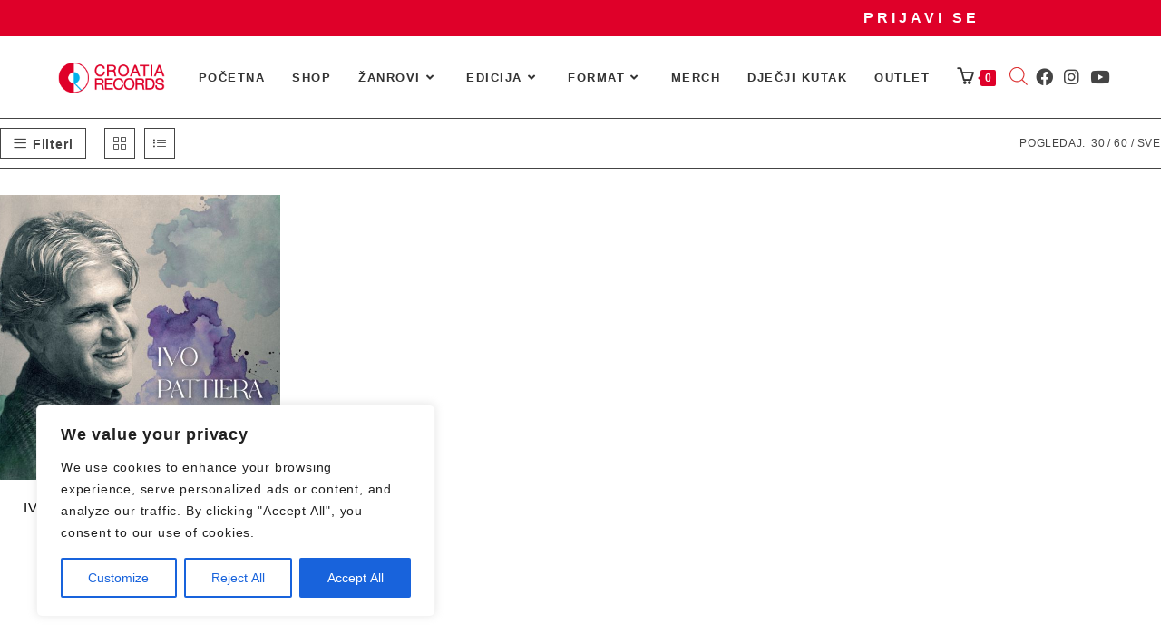

--- FILE ---
content_type: text/html; charset=UTF-8
request_url: https://webshop.crorec.hr/product-tag/ivo-pattiera/
body_size: 38173
content:
<!DOCTYPE html>
<html class="html" dir="ltr" lang="hr" prefix="og: https://ogp.me/ns#">
<head>
	<meta charset="UTF-8">
	<link rel="profile" href="https://gmpg.org/xfn/11">

	<title>Ivo Pattiera - Croatia Records</title>
	<style>img:is([sizes="auto" i], [sizes^="auto," i]) { contain-intrinsic-size: 3000px 1500px }</style>
	<meta property="og:type" content="object" />
<meta property="og:title" content="Ivo Pattiera" />
<meta property="og:image" content="https://webshop.crorec.hr/wp-content/uploads/2023/07/Clipboard01-5.jpg" />
<meta property="og:image:width" content="598" />
<meta property="og:image:height" content="600" />
<meta property="og:url" content="https://webshop.crorec.hr/product-tag/ivo-pattiera/" />
<meta property="og:site_name" content="Croatia Records" />
<meta name="twitter:card" content="summary_large_image" />
<meta name="twitter:title" content="Ivo Pattiera" />
<meta name="twitter:image" content="https://webshop.crorec.hr/wp-content/uploads/2023/07/Clipboard01-5.jpg" />
<meta name="twitter:site" content="@" />
<meta name="twitter:creator" content="@" />

		<!-- All in One SEO 4.8.9 - aioseo.com -->
	<meta name="robots" content="max-image-preview:large" />
	<link rel="canonical" href="https://webshop.crorec.hr/product-tag/ivo-pattiera/" />
	<meta name="generator" content="All in One SEO (AIOSEO) 4.8.9" />
		<script type="application/ld+json" class="aioseo-schema">
			{"@context":"https:\/\/schema.org","@graph":[{"@type":"BreadcrumbList","@id":"https:\/\/webshop.crorec.hr\/product-tag\/ivo-pattiera\/#breadcrumblist","itemListElement":[{"@type":"ListItem","@id":"https:\/\/webshop.crorec.hr#listItem","position":1,"name":"Home","item":"https:\/\/webshop.crorec.hr","nextItem":{"@type":"ListItem","@id":"https:\/\/webshop.crorec.hr\/trgovina\/#listItem","name":"Trgovina"}},{"@type":"ListItem","@id":"https:\/\/webshop.crorec.hr\/trgovina\/#listItem","position":2,"name":"Trgovina","item":"https:\/\/webshop.crorec.hr\/trgovina\/","nextItem":{"@type":"ListItem","@id":"https:\/\/webshop.crorec.hr\/product-tag\/ivo-pattiera\/#listItem","name":"Ivo Pattiera"},"previousItem":{"@type":"ListItem","@id":"https:\/\/webshop.crorec.hr#listItem","name":"Home"}},{"@type":"ListItem","@id":"https:\/\/webshop.crorec.hr\/product-tag\/ivo-pattiera\/#listItem","position":3,"name":"Ivo Pattiera","previousItem":{"@type":"ListItem","@id":"https:\/\/webshop.crorec.hr\/trgovina\/#listItem","name":"Trgovina"}}]},{"@type":"CollectionPage","@id":"https:\/\/webshop.crorec.hr\/product-tag\/ivo-pattiera\/#collectionpage","url":"https:\/\/webshop.crorec.hr\/product-tag\/ivo-pattiera\/","name":"Ivo Pattiera - Croatia Records","inLanguage":"hr","isPartOf":{"@id":"https:\/\/webshop.crorec.hr\/#website"},"breadcrumb":{"@id":"https:\/\/webshop.crorec.hr\/product-tag\/ivo-pattiera\/#breadcrumblist"}},{"@type":"Organization","@id":"https:\/\/webshop.crorec.hr\/#organization","name":"Croatia Records","description":"Webshop","url":"https:\/\/webshop.crorec.hr\/","logo":{"@type":"ImageObject","url":"https:\/\/webshop.crorec.hr\/wp-content\/uploads\/2020\/09\/cropped-CR_logo-1.png","@id":"https:\/\/webshop.crorec.hr\/product-tag\/ivo-pattiera\/#organizationLogo","width":340,"height":94},"image":{"@id":"https:\/\/webshop.crorec.hr\/product-tag\/ivo-pattiera\/#organizationLogo"}},{"@type":"WebSite","@id":"https:\/\/webshop.crorec.hr\/#website","url":"https:\/\/webshop.crorec.hr\/","name":"Croatia Records","description":"Webshop","inLanguage":"hr","publisher":{"@id":"https:\/\/webshop.crorec.hr\/#organization"}}]}
		</script>
		<!-- All in One SEO -->

<meta name="viewport" content="width=device-width, initial-scale=1"><script>window._wca = window._wca || [];</script>
<link rel='dns-prefetch' href='//stats.wp.com' />
<link rel='dns-prefetch' href='//www.googletagmanager.com' />
<link rel="alternate" type="application/rss+xml" title="Croatia Records &raquo; Kanal" href="https://webshop.crorec.hr/feed/" />
<link rel="alternate" type="application/rss+xml" title="Croatia Records &raquo; Kanal komentara" href="https://webshop.crorec.hr/comments/feed/" />
<link rel="alternate" type="application/rss+xml" title="Croatia Records &raquo; Ivo Pattiera Oznaka kanal" href="https://webshop.crorec.hr/product-tag/ivo-pattiera/feed/" />
<script>
window._wpemojiSettings = {"baseUrl":"https:\/\/s.w.org\/images\/core\/emoji\/16.0.1\/72x72\/","ext":".png","svgUrl":"https:\/\/s.w.org\/images\/core\/emoji\/16.0.1\/svg\/","svgExt":".svg","source":{"concatemoji":"https:\/\/webshop.crorec.hr\/wp-includes\/js\/wp-emoji-release.min.js?ver=6.8.3"}};
/*! This file is auto-generated */
!function(s,n){var o,i,e;function c(e){try{var t={supportTests:e,timestamp:(new Date).valueOf()};sessionStorage.setItem(o,JSON.stringify(t))}catch(e){}}function p(e,t,n){e.clearRect(0,0,e.canvas.width,e.canvas.height),e.fillText(t,0,0);var t=new Uint32Array(e.getImageData(0,0,e.canvas.width,e.canvas.height).data),a=(e.clearRect(0,0,e.canvas.width,e.canvas.height),e.fillText(n,0,0),new Uint32Array(e.getImageData(0,0,e.canvas.width,e.canvas.height).data));return t.every(function(e,t){return e===a[t]})}function u(e,t){e.clearRect(0,0,e.canvas.width,e.canvas.height),e.fillText(t,0,0);for(var n=e.getImageData(16,16,1,1),a=0;a<n.data.length;a++)if(0!==n.data[a])return!1;return!0}function f(e,t,n,a){switch(t){case"flag":return n(e,"\ud83c\udff3\ufe0f\u200d\u26a7\ufe0f","\ud83c\udff3\ufe0f\u200b\u26a7\ufe0f")?!1:!n(e,"\ud83c\udde8\ud83c\uddf6","\ud83c\udde8\u200b\ud83c\uddf6")&&!n(e,"\ud83c\udff4\udb40\udc67\udb40\udc62\udb40\udc65\udb40\udc6e\udb40\udc67\udb40\udc7f","\ud83c\udff4\u200b\udb40\udc67\u200b\udb40\udc62\u200b\udb40\udc65\u200b\udb40\udc6e\u200b\udb40\udc67\u200b\udb40\udc7f");case"emoji":return!a(e,"\ud83e\udedf")}return!1}function g(e,t,n,a){var r="undefined"!=typeof WorkerGlobalScope&&self instanceof WorkerGlobalScope?new OffscreenCanvas(300,150):s.createElement("canvas"),o=r.getContext("2d",{willReadFrequently:!0}),i=(o.textBaseline="top",o.font="600 32px Arial",{});return e.forEach(function(e){i[e]=t(o,e,n,a)}),i}function t(e){var t=s.createElement("script");t.src=e,t.defer=!0,s.head.appendChild(t)}"undefined"!=typeof Promise&&(o="wpEmojiSettingsSupports",i=["flag","emoji"],n.supports={everything:!0,everythingExceptFlag:!0},e=new Promise(function(e){s.addEventListener("DOMContentLoaded",e,{once:!0})}),new Promise(function(t){var n=function(){try{var e=JSON.parse(sessionStorage.getItem(o));if("object"==typeof e&&"number"==typeof e.timestamp&&(new Date).valueOf()<e.timestamp+604800&&"object"==typeof e.supportTests)return e.supportTests}catch(e){}return null}();if(!n){if("undefined"!=typeof Worker&&"undefined"!=typeof OffscreenCanvas&&"undefined"!=typeof URL&&URL.createObjectURL&&"undefined"!=typeof Blob)try{var e="postMessage("+g.toString()+"("+[JSON.stringify(i),f.toString(),p.toString(),u.toString()].join(",")+"));",a=new Blob([e],{type:"text/javascript"}),r=new Worker(URL.createObjectURL(a),{name:"wpTestEmojiSupports"});return void(r.onmessage=function(e){c(n=e.data),r.terminate(),t(n)})}catch(e){}c(n=g(i,f,p,u))}t(n)}).then(function(e){for(var t in e)n.supports[t]=e[t],n.supports.everything=n.supports.everything&&n.supports[t],"flag"!==t&&(n.supports.everythingExceptFlag=n.supports.everythingExceptFlag&&n.supports[t]);n.supports.everythingExceptFlag=n.supports.everythingExceptFlag&&!n.supports.flag,n.DOMReady=!1,n.readyCallback=function(){n.DOMReady=!0}}).then(function(){return e}).then(function(){var e;n.supports.everything||(n.readyCallback(),(e=n.source||{}).concatemoji?t(e.concatemoji):e.wpemoji&&e.twemoji&&(t(e.twemoji),t(e.wpemoji)))}))}((window,document),window._wpemojiSettings);
</script>
<style id='wp-emoji-styles-inline-css'>

	img.wp-smiley, img.emoji {
		display: inline !important;
		border: none !important;
		box-shadow: none !important;
		height: 1em !important;
		width: 1em !important;
		margin: 0 0.07em !important;
		vertical-align: -0.1em !important;
		background: none !important;
		padding: 0 !important;
	}
</style>
<link rel='stylesheet' id='wp-block-library-css' href='https://webshop.crorec.hr/wp-includes/css/dist/block-library/style.min.css?ver=6.8.3' media='all' />
<style id='wp-block-library-theme-inline-css'>
.wp-block-audio :where(figcaption){color:#555;font-size:13px;text-align:center}.is-dark-theme .wp-block-audio :where(figcaption){color:#ffffffa6}.wp-block-audio{margin:0 0 1em}.wp-block-code{border:1px solid #ccc;border-radius:4px;font-family:Menlo,Consolas,monaco,monospace;padding:.8em 1em}.wp-block-embed :where(figcaption){color:#555;font-size:13px;text-align:center}.is-dark-theme .wp-block-embed :where(figcaption){color:#ffffffa6}.wp-block-embed{margin:0 0 1em}.blocks-gallery-caption{color:#555;font-size:13px;text-align:center}.is-dark-theme .blocks-gallery-caption{color:#ffffffa6}:root :where(.wp-block-image figcaption){color:#555;font-size:13px;text-align:center}.is-dark-theme :root :where(.wp-block-image figcaption){color:#ffffffa6}.wp-block-image{margin:0 0 1em}.wp-block-pullquote{border-bottom:4px solid;border-top:4px solid;color:currentColor;margin-bottom:1.75em}.wp-block-pullquote cite,.wp-block-pullquote footer,.wp-block-pullquote__citation{color:currentColor;font-size:.8125em;font-style:normal;text-transform:uppercase}.wp-block-quote{border-left:.25em solid;margin:0 0 1.75em;padding-left:1em}.wp-block-quote cite,.wp-block-quote footer{color:currentColor;font-size:.8125em;font-style:normal;position:relative}.wp-block-quote:where(.has-text-align-right){border-left:none;border-right:.25em solid;padding-left:0;padding-right:1em}.wp-block-quote:where(.has-text-align-center){border:none;padding-left:0}.wp-block-quote.is-large,.wp-block-quote.is-style-large,.wp-block-quote:where(.is-style-plain){border:none}.wp-block-search .wp-block-search__label{font-weight:700}.wp-block-search__button{border:1px solid #ccc;padding:.375em .625em}:where(.wp-block-group.has-background){padding:1.25em 2.375em}.wp-block-separator.has-css-opacity{opacity:.4}.wp-block-separator{border:none;border-bottom:2px solid;margin-left:auto;margin-right:auto}.wp-block-separator.has-alpha-channel-opacity{opacity:1}.wp-block-separator:not(.is-style-wide):not(.is-style-dots){width:100px}.wp-block-separator.has-background:not(.is-style-dots){border-bottom:none;height:1px}.wp-block-separator.has-background:not(.is-style-wide):not(.is-style-dots){height:2px}.wp-block-table{margin:0 0 1em}.wp-block-table td,.wp-block-table th{word-break:normal}.wp-block-table :where(figcaption){color:#555;font-size:13px;text-align:center}.is-dark-theme .wp-block-table :where(figcaption){color:#ffffffa6}.wp-block-video :where(figcaption){color:#555;font-size:13px;text-align:center}.is-dark-theme .wp-block-video :where(figcaption){color:#ffffffa6}.wp-block-video{margin:0 0 1em}:root :where(.wp-block-template-part.has-background){margin-bottom:0;margin-top:0;padding:1.25em 2.375em}
</style>
<style id='classic-theme-styles-inline-css'>
/*! This file is auto-generated */
.wp-block-button__link{color:#fff;background-color:#32373c;border-radius:9999px;box-shadow:none;text-decoration:none;padding:calc(.667em + 2px) calc(1.333em + 2px);font-size:1.125em}.wp-block-file__button{background:#32373c;color:#fff;text-decoration:none}
</style>
<link rel='stylesheet' id='mediaelement-css' href='https://webshop.crorec.hr/wp-includes/js/mediaelement/mediaelementplayer-legacy.min.css?ver=4.2.17' media='all' />
<link rel='stylesheet' id='wp-mediaelement-css' href='https://webshop.crorec.hr/wp-includes/js/mediaelement/wp-mediaelement.min.css?ver=6.8.3' media='all' />
<style id='jetpack-sharing-buttons-style-inline-css'>
.jetpack-sharing-buttons__services-list{display:flex;flex-direction:row;flex-wrap:wrap;gap:0;list-style-type:none;margin:5px;padding:0}.jetpack-sharing-buttons__services-list.has-small-icon-size{font-size:12px}.jetpack-sharing-buttons__services-list.has-normal-icon-size{font-size:16px}.jetpack-sharing-buttons__services-list.has-large-icon-size{font-size:24px}.jetpack-sharing-buttons__services-list.has-huge-icon-size{font-size:36px}@media print{.jetpack-sharing-buttons__services-list{display:none!important}}.editor-styles-wrapper .wp-block-jetpack-sharing-buttons{gap:0;padding-inline-start:0}ul.jetpack-sharing-buttons__services-list.has-background{padding:1.25em 2.375em}
</style>
<style id='global-styles-inline-css'>
:root{--wp--preset--aspect-ratio--square: 1;--wp--preset--aspect-ratio--4-3: 4/3;--wp--preset--aspect-ratio--3-4: 3/4;--wp--preset--aspect-ratio--3-2: 3/2;--wp--preset--aspect-ratio--2-3: 2/3;--wp--preset--aspect-ratio--16-9: 16/9;--wp--preset--aspect-ratio--9-16: 9/16;--wp--preset--color--black: #000000;--wp--preset--color--cyan-bluish-gray: #abb8c3;--wp--preset--color--white: #ffffff;--wp--preset--color--pale-pink: #f78da7;--wp--preset--color--vivid-red: #cf2e2e;--wp--preset--color--luminous-vivid-orange: #ff6900;--wp--preset--color--luminous-vivid-amber: #fcb900;--wp--preset--color--light-green-cyan: #7bdcb5;--wp--preset--color--vivid-green-cyan: #00d084;--wp--preset--color--pale-cyan-blue: #8ed1fc;--wp--preset--color--vivid-cyan-blue: #0693e3;--wp--preset--color--vivid-purple: #9b51e0;--wp--preset--gradient--vivid-cyan-blue-to-vivid-purple: linear-gradient(135deg,rgba(6,147,227,1) 0%,rgb(155,81,224) 100%);--wp--preset--gradient--light-green-cyan-to-vivid-green-cyan: linear-gradient(135deg,rgb(122,220,180) 0%,rgb(0,208,130) 100%);--wp--preset--gradient--luminous-vivid-amber-to-luminous-vivid-orange: linear-gradient(135deg,rgba(252,185,0,1) 0%,rgba(255,105,0,1) 100%);--wp--preset--gradient--luminous-vivid-orange-to-vivid-red: linear-gradient(135deg,rgba(255,105,0,1) 0%,rgb(207,46,46) 100%);--wp--preset--gradient--very-light-gray-to-cyan-bluish-gray: linear-gradient(135deg,rgb(238,238,238) 0%,rgb(169,184,195) 100%);--wp--preset--gradient--cool-to-warm-spectrum: linear-gradient(135deg,rgb(74,234,220) 0%,rgb(151,120,209) 20%,rgb(207,42,186) 40%,rgb(238,44,130) 60%,rgb(251,105,98) 80%,rgb(254,248,76) 100%);--wp--preset--gradient--blush-light-purple: linear-gradient(135deg,rgb(255,206,236) 0%,rgb(152,150,240) 100%);--wp--preset--gradient--blush-bordeaux: linear-gradient(135deg,rgb(254,205,165) 0%,rgb(254,45,45) 50%,rgb(107,0,62) 100%);--wp--preset--gradient--luminous-dusk: linear-gradient(135deg,rgb(255,203,112) 0%,rgb(199,81,192) 50%,rgb(65,88,208) 100%);--wp--preset--gradient--pale-ocean: linear-gradient(135deg,rgb(255,245,203) 0%,rgb(182,227,212) 50%,rgb(51,167,181) 100%);--wp--preset--gradient--electric-grass: linear-gradient(135deg,rgb(202,248,128) 0%,rgb(113,206,126) 100%);--wp--preset--gradient--midnight: linear-gradient(135deg,rgb(2,3,129) 0%,rgb(40,116,252) 100%);--wp--preset--font-size--small: 13px;--wp--preset--font-size--medium: 20px;--wp--preset--font-size--large: 36px;--wp--preset--font-size--x-large: 42px;--wp--preset--spacing--20: 0.44rem;--wp--preset--spacing--30: 0.67rem;--wp--preset--spacing--40: 1rem;--wp--preset--spacing--50: 1.5rem;--wp--preset--spacing--60: 2.25rem;--wp--preset--spacing--70: 3.38rem;--wp--preset--spacing--80: 5.06rem;--wp--preset--shadow--natural: 6px 6px 9px rgba(0, 0, 0, 0.2);--wp--preset--shadow--deep: 12px 12px 50px rgba(0, 0, 0, 0.4);--wp--preset--shadow--sharp: 6px 6px 0px rgba(0, 0, 0, 0.2);--wp--preset--shadow--outlined: 6px 6px 0px -3px rgba(255, 255, 255, 1), 6px 6px rgba(0, 0, 0, 1);--wp--preset--shadow--crisp: 6px 6px 0px rgba(0, 0, 0, 1);}:where(.is-layout-flex){gap: 0.5em;}:where(.is-layout-grid){gap: 0.5em;}body .is-layout-flex{display: flex;}.is-layout-flex{flex-wrap: wrap;align-items: center;}.is-layout-flex > :is(*, div){margin: 0;}body .is-layout-grid{display: grid;}.is-layout-grid > :is(*, div){margin: 0;}:where(.wp-block-columns.is-layout-flex){gap: 2em;}:where(.wp-block-columns.is-layout-grid){gap: 2em;}:where(.wp-block-post-template.is-layout-flex){gap: 1.25em;}:where(.wp-block-post-template.is-layout-grid){gap: 1.25em;}.has-black-color{color: var(--wp--preset--color--black) !important;}.has-cyan-bluish-gray-color{color: var(--wp--preset--color--cyan-bluish-gray) !important;}.has-white-color{color: var(--wp--preset--color--white) !important;}.has-pale-pink-color{color: var(--wp--preset--color--pale-pink) !important;}.has-vivid-red-color{color: var(--wp--preset--color--vivid-red) !important;}.has-luminous-vivid-orange-color{color: var(--wp--preset--color--luminous-vivid-orange) !important;}.has-luminous-vivid-amber-color{color: var(--wp--preset--color--luminous-vivid-amber) !important;}.has-light-green-cyan-color{color: var(--wp--preset--color--light-green-cyan) !important;}.has-vivid-green-cyan-color{color: var(--wp--preset--color--vivid-green-cyan) !important;}.has-pale-cyan-blue-color{color: var(--wp--preset--color--pale-cyan-blue) !important;}.has-vivid-cyan-blue-color{color: var(--wp--preset--color--vivid-cyan-blue) !important;}.has-vivid-purple-color{color: var(--wp--preset--color--vivid-purple) !important;}.has-black-background-color{background-color: var(--wp--preset--color--black) !important;}.has-cyan-bluish-gray-background-color{background-color: var(--wp--preset--color--cyan-bluish-gray) !important;}.has-white-background-color{background-color: var(--wp--preset--color--white) !important;}.has-pale-pink-background-color{background-color: var(--wp--preset--color--pale-pink) !important;}.has-vivid-red-background-color{background-color: var(--wp--preset--color--vivid-red) !important;}.has-luminous-vivid-orange-background-color{background-color: var(--wp--preset--color--luminous-vivid-orange) !important;}.has-luminous-vivid-amber-background-color{background-color: var(--wp--preset--color--luminous-vivid-amber) !important;}.has-light-green-cyan-background-color{background-color: var(--wp--preset--color--light-green-cyan) !important;}.has-vivid-green-cyan-background-color{background-color: var(--wp--preset--color--vivid-green-cyan) !important;}.has-pale-cyan-blue-background-color{background-color: var(--wp--preset--color--pale-cyan-blue) !important;}.has-vivid-cyan-blue-background-color{background-color: var(--wp--preset--color--vivid-cyan-blue) !important;}.has-vivid-purple-background-color{background-color: var(--wp--preset--color--vivid-purple) !important;}.has-black-border-color{border-color: var(--wp--preset--color--black) !important;}.has-cyan-bluish-gray-border-color{border-color: var(--wp--preset--color--cyan-bluish-gray) !important;}.has-white-border-color{border-color: var(--wp--preset--color--white) !important;}.has-pale-pink-border-color{border-color: var(--wp--preset--color--pale-pink) !important;}.has-vivid-red-border-color{border-color: var(--wp--preset--color--vivid-red) !important;}.has-luminous-vivid-orange-border-color{border-color: var(--wp--preset--color--luminous-vivid-orange) !important;}.has-luminous-vivid-amber-border-color{border-color: var(--wp--preset--color--luminous-vivid-amber) !important;}.has-light-green-cyan-border-color{border-color: var(--wp--preset--color--light-green-cyan) !important;}.has-vivid-green-cyan-border-color{border-color: var(--wp--preset--color--vivid-green-cyan) !important;}.has-pale-cyan-blue-border-color{border-color: var(--wp--preset--color--pale-cyan-blue) !important;}.has-vivid-cyan-blue-border-color{border-color: var(--wp--preset--color--vivid-cyan-blue) !important;}.has-vivid-purple-border-color{border-color: var(--wp--preset--color--vivid-purple) !important;}.has-vivid-cyan-blue-to-vivid-purple-gradient-background{background: var(--wp--preset--gradient--vivid-cyan-blue-to-vivid-purple) !important;}.has-light-green-cyan-to-vivid-green-cyan-gradient-background{background: var(--wp--preset--gradient--light-green-cyan-to-vivid-green-cyan) !important;}.has-luminous-vivid-amber-to-luminous-vivid-orange-gradient-background{background: var(--wp--preset--gradient--luminous-vivid-amber-to-luminous-vivid-orange) !important;}.has-luminous-vivid-orange-to-vivid-red-gradient-background{background: var(--wp--preset--gradient--luminous-vivid-orange-to-vivid-red) !important;}.has-very-light-gray-to-cyan-bluish-gray-gradient-background{background: var(--wp--preset--gradient--very-light-gray-to-cyan-bluish-gray) !important;}.has-cool-to-warm-spectrum-gradient-background{background: var(--wp--preset--gradient--cool-to-warm-spectrum) !important;}.has-blush-light-purple-gradient-background{background: var(--wp--preset--gradient--blush-light-purple) !important;}.has-blush-bordeaux-gradient-background{background: var(--wp--preset--gradient--blush-bordeaux) !important;}.has-luminous-dusk-gradient-background{background: var(--wp--preset--gradient--luminous-dusk) !important;}.has-pale-ocean-gradient-background{background: var(--wp--preset--gradient--pale-ocean) !important;}.has-electric-grass-gradient-background{background: var(--wp--preset--gradient--electric-grass) !important;}.has-midnight-gradient-background{background: var(--wp--preset--gradient--midnight) !important;}.has-small-font-size{font-size: var(--wp--preset--font-size--small) !important;}.has-medium-font-size{font-size: var(--wp--preset--font-size--medium) !important;}.has-large-font-size{font-size: var(--wp--preset--font-size--large) !important;}.has-x-large-font-size{font-size: var(--wp--preset--font-size--x-large) !important;}
:where(.wp-block-post-template.is-layout-flex){gap: 1.25em;}:where(.wp-block-post-template.is-layout-grid){gap: 1.25em;}
:where(.wp-block-columns.is-layout-flex){gap: 2em;}:where(.wp-block-columns.is-layout-grid){gap: 2em;}
:root :where(.wp-block-pullquote){font-size: 1.5em;line-height: 1.6;}
</style>
<link rel='stylesheet' id='mpfe_front_style-css' href='https://webshop.crorec.hr/wp-content/plugins/music-player-for-elementor/css/mpfe-front-style.css?ver=2.4.9' media='all' />
<link rel='stylesheet' id='font-awesome-5.15.1-css' href='https://webshop.crorec.hr/wp-content/plugins/music-player-for-elementor/assets/fontawesome-free-5.15.1/css/all.min.css?ver=5.15.1' media='all' />
<link rel='stylesheet' id='swp-icomoon-beatport-css' href='https://webshop.crorec.hr/wp-content/plugins/music-player-for-elementor/assets/swp-icomoon-beatport/style.css?ver=2.4.9' media='all' />
<link rel='stylesheet' id='advanced-flat-rate-shipping-for-woocommerce-css' href='https://webshop.crorec.hr/wp-content/plugins/woo-extra-flat-rate/public/css/advanced-flat-rate-shipping-for-woocommerce-public.css?ver=v4.4.3' media='all' />
<link rel='stylesheet' id='font-awesome-min-css' href='https://webshop.crorec.hr/wp-content/plugins/woo-extra-flat-rate/public/css/font-awesome.min.css?ver=v4.4.3' media='all' />
<link rel='stylesheet' id='woo-product-category-discount-css' href='https://webshop.crorec.hr/wp-content/plugins/woo-product-category-discount/public/css/woo-product-category-discount-public.css?ver=5.12' media='all' />
<style id='woocommerce-inline-inline-css'>
.woocommerce form .form-row .required { visibility: visible; }
</style>
<link rel='stylesheet' id='brands-styles-css' href='https://webshop.crorec.hr/wp-content/plugins/woocommerce/assets/css/brands.css?ver=10.3.4' media='all' />
<link rel='stylesheet' id='dgwt-wcas-style-css' href='https://webshop.crorec.hr/wp-content/plugins/ajax-search-for-woocommerce/assets/css/style.min.css?ver=1.31.0' media='all' />
<link rel='stylesheet' id='oceanwp-woo-mini-cart-css' href='https://webshop.crorec.hr/wp-content/themes/oceanwp/assets/css/woo/woo-mini-cart.min.css?ver=6.8.3' media='all' />
<link rel='stylesheet' id='font-awesome-css' href='https://webshop.crorec.hr/wp-content/themes/oceanwp/assets/fonts/fontawesome/css/all.min.css?ver=5.15.1' media='all' />
<link rel='stylesheet' id='simple-line-icons-css' href='https://webshop.crorec.hr/wp-content/themes/oceanwp/assets/css/third/simple-line-icons.min.css?ver=2.4.0' media='all' />
<link rel='stylesheet' id='oceanwp-style-css' href='https://webshop.crorec.hr/wp-content/themes/oceanwp/assets/css/style.min.css?ver=3.3.6' media='all' />
<link rel='stylesheet' id='woo-product-widgets-for-elementor-css' href='https://webshop.crorec.hr/wp-content/plugins/woo-products-widgets-for-elementor/assets/css/woo-products-widgets.css?ver=2.0.0' media='all' />
<style id='woo-product-widgets-for-elementor-inline-css'>
@font-face {
			font-family: "WooCommerce";
			src: url("https://webshop.crorec.hr/wp-content/plugins/woocommerce/assets/fonts/WooCommerce.eot");
			src: url("https://webshop.crorec.hr/wp-content/plugins/woocommerce/assets/fonts/WooCommerce.eot?#iefix") format("embedded-opentype"),
				url("https://webshop.crorec.hr/wp-content/plugins/woocommerce/assets/fonts/WooCommerce.woff") format("woff"),
				url("https://webshop.crorec.hr/wp-content/plugins/woocommerce/assets/fonts/WooCommerce.ttf") format("truetype"),
				url("https://webshop.crorec.hr/wp-content/plugins/woocommerce/assets/fonts/WooCommerce.svg#WooCommerce") format("svg");
			font-weight: normal;
			font-style: normal;
			}
</style>
<link rel='stylesheet' id='oceanwp-woocommerce-css' href='https://webshop.crorec.hr/wp-content/themes/oceanwp/assets/css/woo/woocommerce.min.css?ver=6.8.3' media='all' />
<link rel='stylesheet' id='oceanwp-woo-star-font-css' href='https://webshop.crorec.hr/wp-content/themes/oceanwp/assets/css/woo/woo-star-font.min.css?ver=6.8.3' media='all' />
<link rel='stylesheet' id='oceanwp-woo-hover-style-css' href='https://webshop.crorec.hr/wp-content/themes/oceanwp/assets/css/woo/hover-style.min.css?ver=6.8.3' media='all' />
<link rel='stylesheet' id='oceanwp-woo-quick-view-css' href='https://webshop.crorec.hr/wp-content/themes/oceanwp/assets/css/woo/woo-quick-view.min.css?ver=6.8.3' media='all' />
<link rel='stylesheet' id='oe-widgets-style-css' href='https://webshop.crorec.hr/wp-content/plugins/ocean-extra/assets/css/widgets.css?ver=6.8.3' media='all' />
<script type="text/template" id="tmpl-variation-template">
	<div class="woocommerce-variation-description">{{{ data.variation.variation_description }}}</div>
	<div class="woocommerce-variation-price">{{{ data.variation.price_html }}}</div>
	<div class="woocommerce-variation-availability">{{{ data.variation.availability_html }}}</div>
</script>
<script type="text/template" id="tmpl-unavailable-variation-template">
	<p role="alert">Oprostite ali ovaj proizvod nije dostupan. Molimo izaberite drugu kombinaciju.</p>
</script>
<script id="cookie-law-info-js-extra">
var _ckyConfig = {"_ipData":[],"_assetsURL":"https:\/\/webshop.crorec.hr\/wp-content\/plugins\/cookie-law-info\/lite\/frontend\/images\/","_publicURL":"https:\/\/webshop.crorec.hr","_expiry":"365","_categories":[{"name":"Necessary","slug":"necessary","isNecessary":true,"ccpaDoNotSell":true,"cookies":[],"active":true,"defaultConsent":{"gdpr":true,"ccpa":true}},{"name":"Functional","slug":"functional","isNecessary":false,"ccpaDoNotSell":true,"cookies":[],"active":true,"defaultConsent":{"gdpr":false,"ccpa":false}},{"name":"Analytics","slug":"analytics","isNecessary":false,"ccpaDoNotSell":true,"cookies":[],"active":true,"defaultConsent":{"gdpr":false,"ccpa":false}},{"name":"Performance","slug":"performance","isNecessary":false,"ccpaDoNotSell":true,"cookies":[],"active":true,"defaultConsent":{"gdpr":false,"ccpa":false}},{"name":"Advertisement","slug":"advertisement","isNecessary":false,"ccpaDoNotSell":true,"cookies":[],"active":true,"defaultConsent":{"gdpr":false,"ccpa":false}}],"_activeLaw":"gdpr","_rootDomain":"","_block":"1","_showBanner":"1","_bannerConfig":{"settings":{"type":"box","preferenceCenterType":"popup","position":"bottom-left","applicableLaw":"gdpr"},"behaviours":{"reloadBannerOnAccept":false,"loadAnalyticsByDefault":false,"animations":{"onLoad":"animate","onHide":"sticky"}},"config":{"revisitConsent":{"status":true,"tag":"revisit-consent","position":"bottom-left","meta":{"url":"#"},"styles":{"background-color":"#0056A7"},"elements":{"title":{"type":"text","tag":"revisit-consent-title","status":true,"styles":{"color":"#0056a7"}}}},"preferenceCenter":{"toggle":{"status":true,"tag":"detail-category-toggle","type":"toggle","states":{"active":{"styles":{"background-color":"#1863DC"}},"inactive":{"styles":{"background-color":"#D0D5D2"}}}}},"categoryPreview":{"status":false,"toggle":{"status":true,"tag":"detail-category-preview-toggle","type":"toggle","states":{"active":{"styles":{"background-color":"#1863DC"}},"inactive":{"styles":{"background-color":"#D0D5D2"}}}}},"videoPlaceholder":{"status":true,"styles":{"background-color":"#000000","border-color":"#000000","color":"#ffffff"}},"readMore":{"status":false,"tag":"readmore-button","type":"link","meta":{"noFollow":true,"newTab":true},"styles":{"color":"#1863DC","background-color":"transparent","border-color":"transparent"}},"showMore":{"status":true,"tag":"show-desc-button","type":"button","styles":{"color":"#1863DC"}},"showLess":{"status":true,"tag":"hide-desc-button","type":"button","styles":{"color":"#1863DC"}},"alwaysActive":{"status":true,"tag":"always-active","styles":{"color":"#008000"}},"manualLinks":{"status":true,"tag":"manual-links","type":"link","styles":{"color":"#1863DC"}},"auditTable":{"status":true},"optOption":{"status":true,"toggle":{"status":true,"tag":"optout-option-toggle","type":"toggle","states":{"active":{"styles":{"background-color":"#1863dc"}},"inactive":{"styles":{"background-color":"#FFFFFF"}}}}}}},"_version":"3.3.6","_logConsent":"1","_tags":[{"tag":"accept-button","styles":{"color":"#FFFFFF","background-color":"#1863DC","border-color":"#1863DC"}},{"tag":"reject-button","styles":{"color":"#1863DC","background-color":"transparent","border-color":"#1863DC"}},{"tag":"settings-button","styles":{"color":"#1863DC","background-color":"transparent","border-color":"#1863DC"}},{"tag":"readmore-button","styles":{"color":"#1863DC","background-color":"transparent","border-color":"transparent"}},{"tag":"donotsell-button","styles":{"color":"#1863DC","background-color":"transparent","border-color":"transparent"}},{"tag":"show-desc-button","styles":{"color":"#1863DC"}},{"tag":"hide-desc-button","styles":{"color":"#1863DC"}},{"tag":"cky-always-active","styles":[]},{"tag":"cky-link","styles":[]},{"tag":"accept-button","styles":{"color":"#FFFFFF","background-color":"#1863DC","border-color":"#1863DC"}},{"tag":"revisit-consent","styles":{"background-color":"#0056A7"}}],"_shortCodes":[{"key":"cky_readmore","content":"<a href=\"#\" class=\"cky-policy\" aria-label=\"Cookie Policy\" target=\"_blank\" rel=\"noopener\" data-cky-tag=\"readmore-button\">Cookie Policy<\/a>","tag":"readmore-button","status":false,"attributes":{"rel":"nofollow","target":"_blank"}},{"key":"cky_show_desc","content":"<button class=\"cky-show-desc-btn\" data-cky-tag=\"show-desc-button\" aria-label=\"Show more\">Show more<\/button>","tag":"show-desc-button","status":true,"attributes":[]},{"key":"cky_hide_desc","content":"<button class=\"cky-show-desc-btn\" data-cky-tag=\"hide-desc-button\" aria-label=\"Show less\">Show less<\/button>","tag":"hide-desc-button","status":true,"attributes":[]},{"key":"cky_optout_show_desc","content":"[cky_optout_show_desc]","tag":"optout-show-desc-button","status":true,"attributes":[]},{"key":"cky_optout_hide_desc","content":"[cky_optout_hide_desc]","tag":"optout-hide-desc-button","status":true,"attributes":[]},{"key":"cky_category_toggle_label","content":"[cky_{{status}}_category_label] [cky_preference_{{category_slug}}_title]","tag":"","status":true,"attributes":[]},{"key":"cky_enable_category_label","content":"Enable","tag":"","status":true,"attributes":[]},{"key":"cky_disable_category_label","content":"Disable","tag":"","status":true,"attributes":[]},{"key":"cky_video_placeholder","content":"<div class=\"video-placeholder-normal\" data-cky-tag=\"video-placeholder\" id=\"[UNIQUEID]\"><p class=\"video-placeholder-text-normal\" data-cky-tag=\"placeholder-title\">Please accept cookies to access this content<\/p><\/div>","tag":"","status":true,"attributes":[]},{"key":"cky_enable_optout_label","content":"Enable","tag":"","status":true,"attributes":[]},{"key":"cky_disable_optout_label","content":"Disable","tag":"","status":true,"attributes":[]},{"key":"cky_optout_toggle_label","content":"[cky_{{status}}_optout_label] [cky_optout_option_title]","tag":"","status":true,"attributes":[]},{"key":"cky_optout_option_title","content":"Do Not Sell or Share My Personal Information","tag":"","status":true,"attributes":[]},{"key":"cky_optout_close_label","content":"Close","tag":"","status":true,"attributes":[]},{"key":"cky_preference_close_label","content":"Close","tag":"","status":true,"attributes":[]}],"_rtl":"","_language":"hr","_providersToBlock":[]};
var _ckyStyles = {"css":".cky-overlay{background: #000000; opacity: 0.4; position: fixed; top: 0; left: 0; width: 100%; height: 100%; z-index: 99999999;}.cky-hide{display: none;}.cky-btn-revisit-wrapper{display: flex; align-items: center; justify-content: center; background: #0056a7; width: 45px; height: 45px; border-radius: 50%; position: fixed; z-index: 999999; cursor: pointer;}.cky-revisit-bottom-left{bottom: 15px; left: 15px;}.cky-revisit-bottom-right{bottom: 15px; right: 15px;}.cky-btn-revisit-wrapper .cky-btn-revisit{display: flex; align-items: center; justify-content: center; background: none; border: none; cursor: pointer; position: relative; margin: 0; padding: 0;}.cky-btn-revisit-wrapper .cky-btn-revisit img{max-width: fit-content; margin: 0; height: 30px; width: 30px;}.cky-revisit-bottom-left:hover::before{content: attr(data-tooltip); position: absolute; background: #4e4b66; color: #ffffff; left: calc(100% + 7px); font-size: 12px; line-height: 16px; width: max-content; padding: 4px 8px; border-radius: 4px;}.cky-revisit-bottom-left:hover::after{position: absolute; content: \"\"; border: 5px solid transparent; left: calc(100% + 2px); border-left-width: 0; border-right-color: #4e4b66;}.cky-revisit-bottom-right:hover::before{content: attr(data-tooltip); position: absolute; background: #4e4b66; color: #ffffff; right: calc(100% + 7px); font-size: 12px; line-height: 16px; width: max-content; padding: 4px 8px; border-radius: 4px;}.cky-revisit-bottom-right:hover::after{position: absolute; content: \"\"; border: 5px solid transparent; right: calc(100% + 2px); border-right-width: 0; border-left-color: #4e4b66;}.cky-revisit-hide{display: none;}.cky-consent-container{position: fixed; width: 440px; box-sizing: border-box; z-index: 9999999; border-radius: 6px;}.cky-consent-container .cky-consent-bar{background: #ffffff; border: 1px solid; padding: 20px 26px; box-shadow: 0 -1px 10px 0 #acabab4d; border-radius: 6px;}.cky-box-bottom-left{bottom: 40px; left: 40px;}.cky-box-bottom-right{bottom: 40px; right: 40px;}.cky-box-top-left{top: 40px; left: 40px;}.cky-box-top-right{top: 40px; right: 40px;}.cky-custom-brand-logo-wrapper .cky-custom-brand-logo{width: 100px; height: auto; margin: 0 0 12px 0;}.cky-notice .cky-title{color: #212121; font-weight: 700; font-size: 18px; line-height: 24px; margin: 0 0 12px 0;}.cky-notice-des *,.cky-preference-content-wrapper *,.cky-accordion-header-des *,.cky-gpc-wrapper .cky-gpc-desc *{font-size: 14px;}.cky-notice-des{color: #212121; font-size: 14px; line-height: 24px; font-weight: 400;}.cky-notice-des img{height: 25px; width: 25px;}.cky-consent-bar .cky-notice-des p,.cky-gpc-wrapper .cky-gpc-desc p,.cky-preference-body-wrapper .cky-preference-content-wrapper p,.cky-accordion-header-wrapper .cky-accordion-header-des p,.cky-cookie-des-table li div:last-child p{color: inherit; margin-top: 0; overflow-wrap: break-word;}.cky-notice-des P:last-child,.cky-preference-content-wrapper p:last-child,.cky-cookie-des-table li div:last-child p:last-child,.cky-gpc-wrapper .cky-gpc-desc p:last-child{margin-bottom: 0;}.cky-notice-des a.cky-policy,.cky-notice-des button.cky-policy{font-size: 14px; color: #1863dc; white-space: nowrap; cursor: pointer; background: transparent; border: 1px solid; text-decoration: underline;}.cky-notice-des button.cky-policy{padding: 0;}.cky-notice-des a.cky-policy:focus-visible,.cky-notice-des button.cky-policy:focus-visible,.cky-preference-content-wrapper .cky-show-desc-btn:focus-visible,.cky-accordion-header .cky-accordion-btn:focus-visible,.cky-preference-header .cky-btn-close:focus-visible,.cky-switch input[type=\"checkbox\"]:focus-visible,.cky-footer-wrapper a:focus-visible,.cky-btn:focus-visible{outline: 2px solid #1863dc; outline-offset: 2px;}.cky-btn:focus:not(:focus-visible),.cky-accordion-header .cky-accordion-btn:focus:not(:focus-visible),.cky-preference-content-wrapper .cky-show-desc-btn:focus:not(:focus-visible),.cky-btn-revisit-wrapper .cky-btn-revisit:focus:not(:focus-visible),.cky-preference-header .cky-btn-close:focus:not(:focus-visible),.cky-consent-bar .cky-banner-btn-close:focus:not(:focus-visible){outline: 0;}button.cky-show-desc-btn:not(:hover):not(:active){color: #1863dc; background: transparent;}button.cky-accordion-btn:not(:hover):not(:active),button.cky-banner-btn-close:not(:hover):not(:active),button.cky-btn-revisit:not(:hover):not(:active),button.cky-btn-close:not(:hover):not(:active){background: transparent;}.cky-consent-bar button:hover,.cky-modal.cky-modal-open button:hover,.cky-consent-bar button:focus,.cky-modal.cky-modal-open button:focus{text-decoration: none;}.cky-notice-btn-wrapper{display: flex; justify-content: flex-start; align-items: center; flex-wrap: wrap; margin-top: 16px;}.cky-notice-btn-wrapper .cky-btn{text-shadow: none; box-shadow: none;}.cky-btn{flex: auto; max-width: 100%; font-size: 14px; font-family: inherit; line-height: 24px; padding: 8px; font-weight: 500; margin: 0 8px 0 0; border-radius: 2px; cursor: pointer; text-align: center; text-transform: none; min-height: 0;}.cky-btn:hover{opacity: 0.8;}.cky-btn-customize{color: #1863dc; background: transparent; border: 2px solid #1863dc;}.cky-btn-reject{color: #1863dc; background: transparent; border: 2px solid #1863dc;}.cky-btn-accept{background: #1863dc; color: #ffffff; border: 2px solid #1863dc;}.cky-btn:last-child{margin-right: 0;}@media (max-width: 576px){.cky-box-bottom-left{bottom: 0; left: 0;}.cky-box-bottom-right{bottom: 0; right: 0;}.cky-box-top-left{top: 0; left: 0;}.cky-box-top-right{top: 0; right: 0;}}@media (max-width: 440px){.cky-box-bottom-left, .cky-box-bottom-right, .cky-box-top-left, .cky-box-top-right{width: 100%; max-width: 100%;}.cky-consent-container .cky-consent-bar{padding: 20px 0;}.cky-custom-brand-logo-wrapper, .cky-notice .cky-title, .cky-notice-des, .cky-notice-btn-wrapper{padding: 0 24px;}.cky-notice-des{max-height: 40vh; overflow-y: scroll;}.cky-notice-btn-wrapper{flex-direction: column; margin-top: 0;}.cky-btn{width: 100%; margin: 10px 0 0 0;}.cky-notice-btn-wrapper .cky-btn-customize{order: 2;}.cky-notice-btn-wrapper .cky-btn-reject{order: 3;}.cky-notice-btn-wrapper .cky-btn-accept{order: 1; margin-top: 16px;}}@media (max-width: 352px){.cky-notice .cky-title{font-size: 16px;}.cky-notice-des *{font-size: 12px;}.cky-notice-des, .cky-btn{font-size: 12px;}}.cky-modal.cky-modal-open{display: flex; visibility: visible; -webkit-transform: translate(-50%, -50%); -moz-transform: translate(-50%, -50%); -ms-transform: translate(-50%, -50%); -o-transform: translate(-50%, -50%); transform: translate(-50%, -50%); top: 50%; left: 50%; transition: all 1s ease;}.cky-modal{box-shadow: 0 32px 68px rgba(0, 0, 0, 0.3); margin: 0 auto; position: fixed; max-width: 100%; background: #ffffff; top: 50%; box-sizing: border-box; border-radius: 6px; z-index: 999999999; color: #212121; -webkit-transform: translate(-50%, 100%); -moz-transform: translate(-50%, 100%); -ms-transform: translate(-50%, 100%); -o-transform: translate(-50%, 100%); transform: translate(-50%, 100%); visibility: hidden; transition: all 0s ease;}.cky-preference-center{max-height: 79vh; overflow: hidden; width: 845px; overflow: hidden; flex: 1 1 0; display: flex; flex-direction: column; border-radius: 6px;}.cky-preference-header{display: flex; align-items: center; justify-content: space-between; padding: 22px 24px; border-bottom: 1px solid;}.cky-preference-header .cky-preference-title{font-size: 18px; font-weight: 700; line-height: 24px;}.cky-preference-header .cky-btn-close{margin: 0; cursor: pointer; vertical-align: middle; padding: 0; background: none; border: none; width: auto; height: auto; min-height: 0; line-height: 0; text-shadow: none; box-shadow: none;}.cky-preference-header .cky-btn-close img{margin: 0; height: 10px; width: 10px;}.cky-preference-body-wrapper{padding: 0 24px; flex: 1; overflow: auto; box-sizing: border-box;}.cky-preference-content-wrapper,.cky-gpc-wrapper .cky-gpc-desc{font-size: 14px; line-height: 24px; font-weight: 400; padding: 12px 0;}.cky-preference-content-wrapper{border-bottom: 1px solid;}.cky-preference-content-wrapper img{height: 25px; width: 25px;}.cky-preference-content-wrapper .cky-show-desc-btn{font-size: 14px; font-family: inherit; color: #1863dc; text-decoration: none; line-height: 24px; padding: 0; margin: 0; white-space: nowrap; cursor: pointer; background: transparent; border-color: transparent; text-transform: none; min-height: 0; text-shadow: none; box-shadow: none;}.cky-accordion-wrapper{margin-bottom: 10px;}.cky-accordion{border-bottom: 1px solid;}.cky-accordion:last-child{border-bottom: none;}.cky-accordion .cky-accordion-item{display: flex; margin-top: 10px;}.cky-accordion .cky-accordion-body{display: none;}.cky-accordion.cky-accordion-active .cky-accordion-body{display: block; padding: 0 22px; margin-bottom: 16px;}.cky-accordion-header-wrapper{cursor: pointer; width: 100%;}.cky-accordion-item .cky-accordion-header{display: flex; justify-content: space-between; align-items: center;}.cky-accordion-header .cky-accordion-btn{font-size: 16px; font-family: inherit; color: #212121; line-height: 24px; background: none; border: none; font-weight: 700; padding: 0; margin: 0; cursor: pointer; text-transform: none; min-height: 0; text-shadow: none; box-shadow: none;}.cky-accordion-header .cky-always-active{color: #008000; font-weight: 600; line-height: 24px; font-size: 14px;}.cky-accordion-header-des{font-size: 14px; line-height: 24px; margin: 10px 0 16px 0;}.cky-accordion-chevron{margin-right: 22px; position: relative; cursor: pointer;}.cky-accordion-chevron-hide{display: none;}.cky-accordion .cky-accordion-chevron i::before{content: \"\"; position: absolute; border-right: 1.4px solid; border-bottom: 1.4px solid; border-color: inherit; height: 6px; width: 6px; -webkit-transform: rotate(-45deg); -moz-transform: rotate(-45deg); -ms-transform: rotate(-45deg); -o-transform: rotate(-45deg); transform: rotate(-45deg); transition: all 0.2s ease-in-out; top: 8px;}.cky-accordion.cky-accordion-active .cky-accordion-chevron i::before{-webkit-transform: rotate(45deg); -moz-transform: rotate(45deg); -ms-transform: rotate(45deg); -o-transform: rotate(45deg); transform: rotate(45deg);}.cky-audit-table{background: #f4f4f4; border-radius: 6px;}.cky-audit-table .cky-empty-cookies-text{color: inherit; font-size: 12px; line-height: 24px; margin: 0; padding: 10px;}.cky-audit-table .cky-cookie-des-table{font-size: 12px; line-height: 24px; font-weight: normal; padding: 15px 10px; border-bottom: 1px solid; border-bottom-color: inherit; margin: 0;}.cky-audit-table .cky-cookie-des-table:last-child{border-bottom: none;}.cky-audit-table .cky-cookie-des-table li{list-style-type: none; display: flex; padding: 3px 0;}.cky-audit-table .cky-cookie-des-table li:first-child{padding-top: 0;}.cky-cookie-des-table li div:first-child{width: 100px; font-weight: 600; word-break: break-word; word-wrap: break-word;}.cky-cookie-des-table li div:last-child{flex: 1; word-break: break-word; word-wrap: break-word; margin-left: 8px;}.cky-footer-shadow{display: block; width: 100%; height: 40px; background: linear-gradient(180deg, rgba(255, 255, 255, 0) 0%, #ffffff 100%); position: absolute; bottom: calc(100% - 1px);}.cky-footer-wrapper{position: relative;}.cky-prefrence-btn-wrapper{display: flex; flex-wrap: wrap; align-items: center; justify-content: center; padding: 22px 24px; border-top: 1px solid;}.cky-prefrence-btn-wrapper .cky-btn{flex: auto; max-width: 100%; text-shadow: none; box-shadow: none;}.cky-btn-preferences{color: #1863dc; background: transparent; border: 2px solid #1863dc;}.cky-preference-header,.cky-preference-body-wrapper,.cky-preference-content-wrapper,.cky-accordion-wrapper,.cky-accordion,.cky-accordion-wrapper,.cky-footer-wrapper,.cky-prefrence-btn-wrapper{border-color: inherit;}@media (max-width: 845px){.cky-modal{max-width: calc(100% - 16px);}}@media (max-width: 576px){.cky-modal{max-width: 100%;}.cky-preference-center{max-height: 100vh;}.cky-prefrence-btn-wrapper{flex-direction: column;}.cky-accordion.cky-accordion-active .cky-accordion-body{padding-right: 0;}.cky-prefrence-btn-wrapper .cky-btn{width: 100%; margin: 10px 0 0 0;}.cky-prefrence-btn-wrapper .cky-btn-reject{order: 3;}.cky-prefrence-btn-wrapper .cky-btn-accept{order: 1; margin-top: 0;}.cky-prefrence-btn-wrapper .cky-btn-preferences{order: 2;}}@media (max-width: 425px){.cky-accordion-chevron{margin-right: 15px;}.cky-notice-btn-wrapper{margin-top: 0;}.cky-accordion.cky-accordion-active .cky-accordion-body{padding: 0 15px;}}@media (max-width: 352px){.cky-preference-header .cky-preference-title{font-size: 16px;}.cky-preference-header{padding: 16px 24px;}.cky-preference-content-wrapper *, .cky-accordion-header-des *{font-size: 12px;}.cky-preference-content-wrapper, .cky-preference-content-wrapper .cky-show-more, .cky-accordion-header .cky-always-active, .cky-accordion-header-des, .cky-preference-content-wrapper .cky-show-desc-btn, .cky-notice-des a.cky-policy{font-size: 12px;}.cky-accordion-header .cky-accordion-btn{font-size: 14px;}}.cky-switch{display: flex;}.cky-switch input[type=\"checkbox\"]{position: relative; width: 44px; height: 24px; margin: 0; background: #d0d5d2; -webkit-appearance: none; border-radius: 50px; cursor: pointer; outline: 0; border: none; top: 0;}.cky-switch input[type=\"checkbox\"]:checked{background: #1863dc;}.cky-switch input[type=\"checkbox\"]:before{position: absolute; content: \"\"; height: 20px; width: 20px; left: 2px; bottom: 2px; border-radius: 50%; background-color: white; -webkit-transition: 0.4s; transition: 0.4s; margin: 0;}.cky-switch input[type=\"checkbox\"]:after{display: none;}.cky-switch input[type=\"checkbox\"]:checked:before{-webkit-transform: translateX(20px); -ms-transform: translateX(20px); transform: translateX(20px);}@media (max-width: 425px){.cky-switch input[type=\"checkbox\"]{width: 38px; height: 21px;}.cky-switch input[type=\"checkbox\"]:before{height: 17px; width: 17px;}.cky-switch input[type=\"checkbox\"]:checked:before{-webkit-transform: translateX(17px); -ms-transform: translateX(17px); transform: translateX(17px);}}.cky-consent-bar .cky-banner-btn-close{position: absolute; right: 9px; top: 5px; background: none; border: none; cursor: pointer; padding: 0; margin: 0; min-height: 0; line-height: 0; height: auto; width: auto; text-shadow: none; box-shadow: none;}.cky-consent-bar .cky-banner-btn-close img{height: 9px; width: 9px; margin: 0;}.cky-notice-group{font-size: 14px; line-height: 24px; font-weight: 400; color: #212121;}.cky-notice-btn-wrapper .cky-btn-do-not-sell{font-size: 14px; line-height: 24px; padding: 6px 0; margin: 0; font-weight: 500; background: none; border-radius: 2px; border: none; cursor: pointer; text-align: left; color: #1863dc; background: transparent; border-color: transparent; box-shadow: none; text-shadow: none;}.cky-consent-bar .cky-banner-btn-close:focus-visible,.cky-notice-btn-wrapper .cky-btn-do-not-sell:focus-visible,.cky-opt-out-btn-wrapper .cky-btn:focus-visible,.cky-opt-out-checkbox-wrapper input[type=\"checkbox\"].cky-opt-out-checkbox:focus-visible{outline: 2px solid #1863dc; outline-offset: 2px;}@media (max-width: 440px){.cky-consent-container{width: 100%;}}@media (max-width: 352px){.cky-notice-des a.cky-policy, .cky-notice-btn-wrapper .cky-btn-do-not-sell{font-size: 12px;}}.cky-opt-out-wrapper{padding: 12px 0;}.cky-opt-out-wrapper .cky-opt-out-checkbox-wrapper{display: flex; align-items: center;}.cky-opt-out-checkbox-wrapper .cky-opt-out-checkbox-label{font-size: 16px; font-weight: 700; line-height: 24px; margin: 0 0 0 12px; cursor: pointer;}.cky-opt-out-checkbox-wrapper input[type=\"checkbox\"].cky-opt-out-checkbox{background-color: #ffffff; border: 1px solid black; width: 20px; height: 18.5px; margin: 0; -webkit-appearance: none; position: relative; display: flex; align-items: center; justify-content: center; border-radius: 2px; cursor: pointer;}.cky-opt-out-checkbox-wrapper input[type=\"checkbox\"].cky-opt-out-checkbox:checked{background-color: #1863dc; border: none;}.cky-opt-out-checkbox-wrapper input[type=\"checkbox\"].cky-opt-out-checkbox:checked::after{left: 6px; bottom: 4px; width: 7px; height: 13px; border: solid #ffffff; border-width: 0 3px 3px 0; border-radius: 2px; -webkit-transform: rotate(45deg); -ms-transform: rotate(45deg); transform: rotate(45deg); content: \"\"; position: absolute; box-sizing: border-box;}.cky-opt-out-checkbox-wrapper.cky-disabled .cky-opt-out-checkbox-label,.cky-opt-out-checkbox-wrapper.cky-disabled input[type=\"checkbox\"].cky-opt-out-checkbox{cursor: no-drop;}.cky-gpc-wrapper{margin: 0 0 0 32px;}.cky-footer-wrapper .cky-opt-out-btn-wrapper{display: flex; flex-wrap: wrap; align-items: center; justify-content: center; padding: 22px 24px;}.cky-opt-out-btn-wrapper .cky-btn{flex: auto; max-width: 100%; text-shadow: none; box-shadow: none;}.cky-opt-out-btn-wrapper .cky-btn-cancel{border: 1px solid #dedfe0; background: transparent; color: #858585;}.cky-opt-out-btn-wrapper .cky-btn-confirm{background: #1863dc; color: #ffffff; border: 1px solid #1863dc;}@media (max-width: 352px){.cky-opt-out-checkbox-wrapper .cky-opt-out-checkbox-label{font-size: 14px;}.cky-gpc-wrapper .cky-gpc-desc, .cky-gpc-wrapper .cky-gpc-desc *{font-size: 12px;}.cky-opt-out-checkbox-wrapper input[type=\"checkbox\"].cky-opt-out-checkbox{width: 16px; height: 16px;}.cky-opt-out-checkbox-wrapper input[type=\"checkbox\"].cky-opt-out-checkbox:checked::after{left: 5px; bottom: 4px; width: 3px; height: 9px;}.cky-gpc-wrapper{margin: 0 0 0 28px;}}.video-placeholder-youtube{background-size: 100% 100%; background-position: center; background-repeat: no-repeat; background-color: #b2b0b059; position: relative; display: flex; align-items: center; justify-content: center; max-width: 100%;}.video-placeholder-text-youtube{text-align: center; align-items: center; padding: 10px 16px; background-color: #000000cc; color: #ffffff; border: 1px solid; border-radius: 2px; cursor: pointer;}.video-placeholder-normal{background-image: url(\"\/wp-content\/plugins\/cookie-law-info\/lite\/frontend\/images\/placeholder.svg\"); background-size: 80px; background-position: center; background-repeat: no-repeat; background-color: #b2b0b059; position: relative; display: flex; align-items: flex-end; justify-content: center; max-width: 100%;}.video-placeholder-text-normal{align-items: center; padding: 10px 16px; text-align: center; border: 1px solid; border-radius: 2px; cursor: pointer;}.cky-rtl{direction: rtl; text-align: right;}.cky-rtl .cky-banner-btn-close{left: 9px; right: auto;}.cky-rtl .cky-notice-btn-wrapper .cky-btn:last-child{margin-right: 8px;}.cky-rtl .cky-notice-btn-wrapper .cky-btn:first-child{margin-right: 0;}.cky-rtl .cky-notice-btn-wrapper{margin-left: 0; margin-right: 15px;}.cky-rtl .cky-prefrence-btn-wrapper .cky-btn{margin-right: 8px;}.cky-rtl .cky-prefrence-btn-wrapper .cky-btn:first-child{margin-right: 0;}.cky-rtl .cky-accordion .cky-accordion-chevron i::before{border: none; border-left: 1.4px solid; border-top: 1.4px solid; left: 12px;}.cky-rtl .cky-accordion.cky-accordion-active .cky-accordion-chevron i::before{-webkit-transform: rotate(-135deg); -moz-transform: rotate(-135deg); -ms-transform: rotate(-135deg); -o-transform: rotate(-135deg); transform: rotate(-135deg);}@media (max-width: 768px){.cky-rtl .cky-notice-btn-wrapper{margin-right: 0;}}@media (max-width: 576px){.cky-rtl .cky-notice-btn-wrapper .cky-btn:last-child{margin-right: 0;}.cky-rtl .cky-prefrence-btn-wrapper .cky-btn{margin-right: 0;}.cky-rtl .cky-accordion.cky-accordion-active .cky-accordion-body{padding: 0 22px 0 0;}}@media (max-width: 425px){.cky-rtl .cky-accordion.cky-accordion-active .cky-accordion-body{padding: 0 15px 0 0;}}.cky-rtl .cky-opt-out-btn-wrapper .cky-btn{margin-right: 12px;}.cky-rtl .cky-opt-out-btn-wrapper .cky-btn:first-child{margin-right: 0;}.cky-rtl .cky-opt-out-checkbox-wrapper .cky-opt-out-checkbox-label{margin: 0 12px 0 0;}"};
</script>
<script src="https://webshop.crorec.hr/wp-content/plugins/cookie-law-info/lite/frontend/js/script.min.js?ver=3.3.6" id="cookie-law-info-js"></script>
<script src="https://webshop.crorec.hr/wp-includes/js/jquery/jquery.min.js?ver=3.7.1" id="jquery-core-js"></script>
<script src="https://webshop.crorec.hr/wp-includes/js/jquery/jquery-migrate.min.js?ver=3.4.1" id="jquery-migrate-js"></script>
<script src="https://webshop.crorec.hr/wp-content/plugins/revslider/public/assets/js/rbtools.min.js?ver=6.6.20" async id="tp-tools-js"></script>
<script src="https://webshop.crorec.hr/wp-content/plugins/revslider/public/assets/js/rs6.min.js?ver=6.6.20" async id="revmin-js"></script>
<script src="https://webshop.crorec.hr/wp-content/plugins/woo-extra-flat-rate/public/js/advanced-flat-rate-shipping-for-woocommerce-public.js?ver=v4.4.3" id="advanced-flat-rate-shipping-for-woocommerce-js"></script>
<script src="https://webshop.crorec.hr/wp-content/plugins/woo-product-category-discount/public/js/woo-product-category-discount-public.js?ver=5.12" id="woo-product-category-discount-js"></script>
<script src="https://webshop.crorec.hr/wp-content/plugins/woocommerce-lowest-price-main/asset/public/script.js?ver=1.0.2" id="lowest-price-js"></script>
<script src="https://webshop.crorec.hr/wp-content/plugins/woocommerce/assets/js/jquery-blockui/jquery.blockUI.min.js?ver=2.7.0-wc.10.3.4" id="wc-jquery-blockui-js" defer data-wp-strategy="defer"></script>
<script id="wc-add-to-cart-js-extra">
var wc_add_to_cart_params = {"ajax_url":"\/wp-admin\/admin-ajax.php","wc_ajax_url":"\/?wc-ajax=%%endpoint%%","i18n_view_cart":"Vidi ko\u0161aricu","cart_url":"https:\/\/webshop.crorec.hr\/cart\/","is_cart":"","cart_redirect_after_add":"no"};
</script>
<script src="https://webshop.crorec.hr/wp-content/plugins/woocommerce/assets/js/frontend/add-to-cart.min.js?ver=10.3.4" id="wc-add-to-cart-js" defer data-wp-strategy="defer"></script>
<script src="https://webshop.crorec.hr/wp-content/plugins/woocommerce/assets/js/js-cookie/js.cookie.min.js?ver=2.1.4-wc.10.3.4" id="wc-js-cookie-js" defer data-wp-strategy="defer"></script>
<script id="woocommerce-js-extra">
var woocommerce_params = {"ajax_url":"\/wp-admin\/admin-ajax.php","wc_ajax_url":"\/?wc-ajax=%%endpoint%%","i18n_password_show":"Prika\u017ei lozinku","i18n_password_hide":"Sakrij lozinku"};
</script>
<script src="https://webshop.crorec.hr/wp-content/plugins/woocommerce/assets/js/frontend/woocommerce.min.js?ver=10.3.4" id="woocommerce-js" defer data-wp-strategy="defer"></script>
<script src="https://stats.wp.com/s-202545.js" id="woocommerce-analytics-js" defer data-wp-strategy="defer"></script>
<script src="https://webshop.crorec.hr/wp-includes/js/underscore.min.js?ver=1.13.7" id="underscore-js"></script>
<script id="wp-util-js-extra">
var _wpUtilSettings = {"ajax":{"url":"\/wp-admin\/admin-ajax.php"}};
</script>
<script src="https://webshop.crorec.hr/wp-includes/js/wp-util.min.js?ver=6.8.3" id="wp-util-js"></script>
<script id="wc-add-to-cart-variation-js-extra">
var wc_add_to_cart_variation_params = {"wc_ajax_url":"\/?wc-ajax=%%endpoint%%","i18n_no_matching_variations_text":"Oprostite, nema proizvoda koji zadovoljavaju va\u0161u selekciju. Molimo probajte sa drugom kombinacijom.","i18n_make_a_selection_text":"Izaberite opcije proizvoda prije dodavanja u ko\u0161aricu","i18n_unavailable_text":"Oprostite ali ovaj proizvod nije dostupan. Molimo izaberite drugu kombinaciju.","i18n_reset_alert_text":"Va\u0161 odabir je ponovno pokrenut. Odaberite neke opcije proizvoda prije dodavanja ovog proizvoda u ko\u0161aricu."};
</script>
<script src="https://webshop.crorec.hr/wp-content/plugins/woocommerce/assets/js/frontend/add-to-cart-variation.min.js?ver=10.3.4" id="wc-add-to-cart-variation-js" defer data-wp-strategy="defer"></script>
<script src="https://webshop.crorec.hr/wp-content/plugins/woocommerce/assets/js/flexslider/jquery.flexslider.min.js?ver=2.7.2-wc.10.3.4" id="wc-flexslider-js" defer data-wp-strategy="defer"></script>
<link rel="https://api.w.org/" href="https://webshop.crorec.hr/wp-json/" /><link rel="alternate" title="JSON" type="application/json" href="https://webshop.crorec.hr/wp-json/wp/v2/product_tag/491" /><link rel="EditURI" type="application/rsd+xml" title="RSD" href="https://webshop.crorec.hr/xmlrpc.php?rsd" />
<meta name="generator" content="WordPress 6.8.3" />
<meta name="generator" content="WooCommerce 10.3.4" />
<script type="text/javascript">var ajaxurl = "https://webshop.crorec.hr/wp-admin/admin-ajax.php";</script><style id="cky-style-inline">[data-cky-tag]{visibility:hidden;}</style><meta name="generator" content="Site Kit by Google 1.165.0" />	<style>img#wpstats{display:none}</style>
				<style>
			.dgwt-wcas-ico-magnifier,.dgwt-wcas-ico-magnifier-handler{max-width:20px}.dgwt-wcas-search-wrapp{max-width:600px}.dgwt-wcas-search-icon{color:#d33}.dgwt-wcas-search-icon path{fill:#d33}		</style>
			<noscript><style>.woocommerce-product-gallery{ opacity: 1 !important; }</style></noscript>
	<meta name="generator" content="Elementor 3.32.5; features: additional_custom_breakpoints; settings: css_print_method-external, google_font-enabled, font_display-auto">
			<style>
				.e-con.e-parent:nth-of-type(n+4):not(.e-lazyloaded):not(.e-no-lazyload),
				.e-con.e-parent:nth-of-type(n+4):not(.e-lazyloaded):not(.e-no-lazyload) * {
					background-image: none !important;
				}
				@media screen and (max-height: 1024px) {
					.e-con.e-parent:nth-of-type(n+3):not(.e-lazyloaded):not(.e-no-lazyload),
					.e-con.e-parent:nth-of-type(n+3):not(.e-lazyloaded):not(.e-no-lazyload) * {
						background-image: none !important;
					}
				}
				@media screen and (max-height: 640px) {
					.e-con.e-parent:nth-of-type(n+2):not(.e-lazyloaded):not(.e-no-lazyload),
					.e-con.e-parent:nth-of-type(n+2):not(.e-lazyloaded):not(.e-no-lazyload) * {
						background-image: none !important;
					}
				}
			</style>
			<meta name="generator" content="Powered by Slider Revolution 6.6.20 - responsive, Mobile-Friendly Slider Plugin for WordPress with comfortable drag and drop interface." />
<!-- Global site tag (gtag.js) - Google Analytics -->
<script async src="https://www.googletagmanager.com/gtag/js?id=G-5YYQF303E7"></script>
<script>
  window.dataLayer = window.dataLayer || [];
  function gtag(){dataLayer.push(arguments);}
  gtag('js', new Date());
  gtag('config', 'G-5YYQF303E7');
</script>
<link rel="icon" href="https://webshop.crorec.hr/wp-content/uploads/2020/09/cropped-CR_logo-1-2-32x32.png" sizes="32x32" />
<link rel="icon" href="https://webshop.crorec.hr/wp-content/uploads/2020/09/cropped-CR_logo-1-2-192x192.png" sizes="192x192" />
<link rel="apple-touch-icon" href="https://webshop.crorec.hr/wp-content/uploads/2020/09/cropped-CR_logo-1-2-180x180.png" />
<meta name="msapplication-TileImage" content="https://webshop.crorec.hr/wp-content/uploads/2020/09/cropped-CR_logo-1-2-270x270.png" />
<script>function setREVStartSize(e){
			//window.requestAnimationFrame(function() {
				window.RSIW = window.RSIW===undefined ? window.innerWidth : window.RSIW;
				window.RSIH = window.RSIH===undefined ? window.innerHeight : window.RSIH;
				try {
					var pw = document.getElementById(e.c).parentNode.offsetWidth,
						newh;
					pw = pw===0 || isNaN(pw) || (e.l=="fullwidth" || e.layout=="fullwidth") ? window.RSIW : pw;
					e.tabw = e.tabw===undefined ? 0 : parseInt(e.tabw);
					e.thumbw = e.thumbw===undefined ? 0 : parseInt(e.thumbw);
					e.tabh = e.tabh===undefined ? 0 : parseInt(e.tabh);
					e.thumbh = e.thumbh===undefined ? 0 : parseInt(e.thumbh);
					e.tabhide = e.tabhide===undefined ? 0 : parseInt(e.tabhide);
					e.thumbhide = e.thumbhide===undefined ? 0 : parseInt(e.thumbhide);
					e.mh = e.mh===undefined || e.mh=="" || e.mh==="auto" ? 0 : parseInt(e.mh,0);
					if(e.layout==="fullscreen" || e.l==="fullscreen")
						newh = Math.max(e.mh,window.RSIH);
					else{
						e.gw = Array.isArray(e.gw) ? e.gw : [e.gw];
						for (var i in e.rl) if (e.gw[i]===undefined || e.gw[i]===0) e.gw[i] = e.gw[i-1];
						e.gh = e.el===undefined || e.el==="" || (Array.isArray(e.el) && e.el.length==0)? e.gh : e.el;
						e.gh = Array.isArray(e.gh) ? e.gh : [e.gh];
						for (var i in e.rl) if (e.gh[i]===undefined || e.gh[i]===0) e.gh[i] = e.gh[i-1];
											
						var nl = new Array(e.rl.length),
							ix = 0,
							sl;
						e.tabw = e.tabhide>=pw ? 0 : e.tabw;
						e.thumbw = e.thumbhide>=pw ? 0 : e.thumbw;
						e.tabh = e.tabhide>=pw ? 0 : e.tabh;
						e.thumbh = e.thumbhide>=pw ? 0 : e.thumbh;
						for (var i in e.rl) nl[i] = e.rl[i]<window.RSIW ? 0 : e.rl[i];
						sl = nl[0];
						for (var i in nl) if (sl>nl[i] && nl[i]>0) { sl = nl[i]; ix=i;}
						var m = pw>(e.gw[ix]+e.tabw+e.thumbw) ? 1 : (pw-(e.tabw+e.thumbw)) / (e.gw[ix]);
						newh =  (e.gh[ix] * m) + (e.tabh + e.thumbh);
					}
					var el = document.getElementById(e.c);
					if (el!==null && el) el.style.height = newh+"px";
					el = document.getElementById(e.c+"_wrapper");
					if (el!==null && el) {
						el.style.height = newh+"px";
						el.style.display = "block";
					}
				} catch(e){
					console.log("Failure at Presize of Slider:" + e)
				}
			//});
		  };</script>
		<style id="wp-custom-css">
			/** Start Block Kit CSS:144-3-3a7d335f39a8579c20cdf02f8d462582 **/.envato-block__preview{overflow:visible}/* Envato Kit 141 Custom Styles - Applied to the element under Advanced */.elementor-headline-animation-type-drop-in .elementor-headline-dynamic-wrapper{text-align:center}.envato-kit-141-top-0 h1,.envato-kit-141-top-0 h2,.envato-kit-141-top-0 h3,.envato-kit-141-top-0 h4,.envato-kit-141-top-0 h5,.envato-kit-141-top-0 h6,.envato-kit-141-top-0 p{margin-top:0}.envato-kit-141-newsletter-inline .elementor-field-textual.elementor-size-md{padding-left:1.5rem;padding-right:1.5rem}.envato-kit-141-bottom-0 p{margin-bottom:0}.envato-kit-141-bottom-8 .elementor-price-list .elementor-price-list-item .elementor-price-list-header{margin-bottom:.5rem}.envato-kit-141.elementor-widget-testimonial-carousel.elementor-pagination-type-bullets .swiper-container{padding-bottom:52px}.envato-kit-141-display-inline{display:inline-block}.envato-kit-141 .elementor-slick-slider ul.slick-dots{bottom:-40px}/** End Block Kit CSS:144-3-3a7d335f39a8579c20cdf02f8d462582 **/.woocommerce ul.products li.product li.title a{display:inline-block;font-size:15px;line-height:1.5;height:63px}.woocommerce ul.products li.product li.category a{color:#999;height:21px}.woocommerce ul.products li.product li.category a{color:#999;font-size:16px}.elementor-element.elementor-element-6db0405a.elementor-wc-products ul.products li.product .button{font-size:13px;text-transform:uppercase;width:100%}.woocommerce ul.products li.product .button,.woocommerce ul.products li.product .product-inner .added_to_cart{border-style:none;text-transform:uppercase;width:100%}.woocommerce ul.products li.product li.category{display:block;font-size:12px;font-weight:300;line-height:1;font-style:italic;margin-bottom:8px;text-overflow:ellipsis;white-space:normal;height:25px}.izbornik{color:#F21616!important}.woocommerce ul.products li.product:not(.product-category) .product-inner li{margin-top:2px;margin-bottom:0}		</style>
		<!-- OceanWP CSS -->
<style type="text/css">
/* General CSS */.woocommerce-MyAccount-navigation ul li a:before,.woocommerce-checkout .woocommerce-info a,.woocommerce-checkout #payment ul.payment_methods .wc_payment_method>input[type=radio]:first-child:checked+label:before,.woocommerce-checkout #payment .payment_method_paypal .about_paypal,.woocommerce ul.products li.product li.category a:hover,.woocommerce ul.products li.product .button:hover,.woocommerce ul.products li.product .product-inner .added_to_cart:hover,.product_meta .posted_in a:hover,.product_meta .tagged_as a:hover,.woocommerce div.product .woocommerce-tabs ul.tabs li a:hover,.woocommerce div.product .woocommerce-tabs ul.tabs li.active a,.woocommerce .oceanwp-grid-list a.active,.woocommerce .oceanwp-grid-list a:hover,.woocommerce .oceanwp-off-canvas-filter:hover,.widget_shopping_cart ul.cart_list li .owp-grid-wrap .owp-grid a.remove:hover,.widget_product_categories li a:hover ~ .count,.widget_layered_nav li a:hover ~ .count,.woocommerce ul.products li.product:not(.product-category) .woo-entry-buttons li a:hover,a:hover,a.light:hover,.theme-heading .text::before,.theme-heading .text::after,#top-bar-content >a:hover,#top-bar-social li.oceanwp-email a:hover,#site-navigation-wrap .dropdown-menu >li >a:hover,#site-header.medium-header #medium-searchform button:hover,.oceanwp-mobile-menu-icon a:hover,.blog-entry.post .blog-entry-header .entry-title a:hover,.blog-entry.post .blog-entry-readmore a:hover,.blog-entry.thumbnail-entry .blog-entry-category a,ul.meta li a:hover,.dropcap,.single nav.post-navigation .nav-links .title,body .related-post-title a:hover,body #wp-calendar caption,body .contact-info-widget.default i,body .contact-info-widget.big-icons i,body .custom-links-widget .oceanwp-custom-links li a:hover,body .custom-links-widget .oceanwp-custom-links li a:hover:before,body .posts-thumbnails-widget li a:hover,body .social-widget li.oceanwp-email a:hover,.comment-author .comment-meta .comment-reply-link,#respond #cancel-comment-reply-link:hover,#footer-widgets .footer-box a:hover,#footer-bottom a:hover,#footer-bottom #footer-bottom-menu a:hover,.sidr a:hover,.sidr-class-dropdown-toggle:hover,.sidr-class-menu-item-has-children.active >a,.sidr-class-menu-item-has-children.active >a >.sidr-class-dropdown-toggle,input[type=checkbox]:checked:before{color:#df0029}.woocommerce .oceanwp-grid-list a.active .owp-icon use,.woocommerce .oceanwp-grid-list a:hover .owp-icon use,.single nav.post-navigation .nav-links .title .owp-icon use,.blog-entry.post .blog-entry-readmore a:hover .owp-icon use,body .contact-info-widget.default .owp-icon use,body .contact-info-widget.big-icons .owp-icon use{stroke:#df0029}.woocommerce div.product div.images .open-image,.wcmenucart-details.count,.woocommerce-message a,.woocommerce-error a,.woocommerce-info a,.woocommerce .widget_price_filter .ui-slider .ui-slider-handle,.woocommerce .widget_price_filter .ui-slider .ui-slider-range,.owp-product-nav li a.owp-nav-link:hover,.woocommerce div.product.owp-tabs-layout-vertical .woocommerce-tabs ul.tabs li a:after,.woocommerce .widget_product_categories li.current-cat >a ~ .count,.woocommerce .widget_product_categories li.current-cat >a:before,.woocommerce .widget_layered_nav li.chosen a ~ .count,.woocommerce .widget_layered_nav li.chosen a:before,#owp-checkout-timeline .active .timeline-wrapper,.bag-style:hover .wcmenucart-cart-icon .wcmenucart-count,.show-cart .wcmenucart-cart-icon .wcmenucart-count,.woocommerce ul.products li.product:not(.product-category) .image-wrap .button,input[type="button"],input[type="reset"],input[type="submit"],button[type="submit"],.button,#site-navigation-wrap .dropdown-menu >li.btn >a >span,.thumbnail:hover i,.post-quote-content,.omw-modal .omw-close-modal,body .contact-info-widget.big-icons li:hover i,body div.wpforms-container-full .wpforms-form input[type=submit],body div.wpforms-container-full .wpforms-form button[type=submit],body div.wpforms-container-full .wpforms-form .wpforms-page-button{background-color:#df0029}.thumbnail:hover .link-post-svg-icon{background-color:#df0029}body .contact-info-widget.big-icons li:hover .owp-icon{background-color:#df0029}.current-shop-items-dropdown{border-top-color:#df0029}.woocommerce div.product .woocommerce-tabs ul.tabs li.active a{border-bottom-color:#df0029}.wcmenucart-details.count:before{border-color:#df0029}.woocommerce ul.products li.product .button:hover{border-color:#df0029}.woocommerce ul.products li.product .product-inner .added_to_cart:hover{border-color:#df0029}.woocommerce div.product .woocommerce-tabs ul.tabs li.active a{border-color:#df0029}.woocommerce .oceanwp-grid-list a.active{border-color:#df0029}.woocommerce .oceanwp-grid-list a:hover{border-color:#df0029}.woocommerce .oceanwp-off-canvas-filter:hover{border-color:#df0029}.owp-product-nav li a.owp-nav-link:hover{border-color:#df0029}.widget_shopping_cart_content .buttons .button:first-child:hover{border-color:#df0029}.widget_shopping_cart ul.cart_list li .owp-grid-wrap .owp-grid a.remove:hover{border-color:#df0029}.widget_product_categories li a:hover ~ .count{border-color:#df0029}.woocommerce .widget_product_categories li.current-cat >a ~ .count{border-color:#df0029}.woocommerce .widget_product_categories li.current-cat >a:before{border-color:#df0029}.widget_layered_nav li a:hover ~ .count{border-color:#df0029}.woocommerce .widget_layered_nav li.chosen a ~ .count{border-color:#df0029}.woocommerce .widget_layered_nav li.chosen a:before{border-color:#df0029}#owp-checkout-timeline.arrow .active .timeline-wrapper:before{border-top-color:#df0029;border-bottom-color:#df0029}#owp-checkout-timeline.arrow .active .timeline-wrapper:after{border-left-color:#df0029;border-right-color:#df0029}.bag-style:hover .wcmenucart-cart-icon .wcmenucart-count{border-color:#df0029}.bag-style:hover .wcmenucart-cart-icon .wcmenucart-count:after{border-color:#df0029}.show-cart .wcmenucart-cart-icon .wcmenucart-count{border-color:#df0029}.show-cart .wcmenucart-cart-icon .wcmenucart-count:after{border-color:#df0029}.woocommerce ul.products li.product:not(.product-category) .woo-product-gallery .active a{border-color:#df0029}.woocommerce ul.products li.product:not(.product-category) .woo-product-gallery a:hover{border-color:#df0029}.widget-title{border-color:#df0029}blockquote{border-color:#df0029}#searchform-dropdown{border-color:#df0029}.dropdown-menu .sub-menu{border-color:#df0029}.blog-entry.large-entry .blog-entry-readmore a:hover{border-color:#df0029}.oceanwp-newsletter-form-wrap input[type="email"]:focus{border-color:#df0029}.social-widget li.oceanwp-email a:hover{border-color:#df0029}#respond #cancel-comment-reply-link:hover{border-color:#df0029}body .contact-info-widget.big-icons li:hover i{border-color:#df0029}#footer-widgets .oceanwp-newsletter-form-wrap input[type="email"]:focus{border-color:#df0029}blockquote,.wp-block-quote{border-left-color:#df0029}body .contact-info-widget.big-icons li:hover .owp-icon{border-color:#df0029}.woocommerce div.product div.images .open-image:hover,.woocommerce-error a:hover,.woocommerce-info a:hover,.woocommerce-message a:hover,.woocommerce-message a:focus,.woocommerce .button:focus,.woocommerce ul.products li.product:not(.product-category) .image-wrap .button:hover,input[type="button"]:hover,input[type="reset"]:hover,input[type="submit"]:hover,button[type="submit"]:hover,input[type="button"]:focus,input[type="reset"]:focus,input[type="submit"]:focus,button[type="submit"]:focus,.button:hover,.button:focus,#site-navigation-wrap .dropdown-menu >li.btn >a:hover >span,.post-quote-author,.omw-modal .omw-close-modal:hover,body div.wpforms-container-full .wpforms-form input[type=submit]:hover,body div.wpforms-container-full .wpforms-form button[type=submit]:hover,body div.wpforms-container-full .wpforms-form .wpforms-page-button:hover{background-color:#df0029}.woocommerce table.shop_table,.woocommerce table.shop_table td,.woocommerce-cart .cart-collaterals .cart_totals tr td,.woocommerce-cart .cart-collaterals .cart_totals tr th,.woocommerce table.shop_table tth,.woocommerce table.shop_table tfoot td,.woocommerce table.shop_table tfoot th,.woocommerce .order_details,.woocommerce .shop_table.order_details tfoot th,.woocommerce .shop_table.customer_details th,.woocommerce .cart-collaterals .cross-sells,.woocommerce-page .cart-collaterals .cross-sells,.woocommerce .cart-collaterals .cart_totals,.woocommerce-page .cart-collaterals .cart_totals,.woocommerce .cart-collaterals h2,.woocommerce .cart-collaterals h2,.woocommerce .cart-collaterals h2,.woocommerce-cart .cart-collaterals .cart_totals .order-total th,.woocommerce-cart .cart-collaterals .cart_totals .order-total td,.woocommerce ul.order_details,.woocommerce .shop_table.order_details tfoot th,.woocommerce .shop_table.customer_details th,.woocommerce .woocommerce-checkout #customer_details h3,.woocommerce .woocommerce-checkout h3#order_review_heading,.woocommerce-checkout #payment ul.payment_methods,.woocommerce-checkout form.login,.woocommerce-checkout form.checkout_coupon,.woocommerce-checkout-review-order-table tfoot th,.woocommerce-checkout #payment,.woocommerce ul.order_details,.woocommerce #customer_login >div,.woocommerce .col-1.address,.woocommerce .col-2.address,.woocommerce-checkout .woocommerce-info,.woocommerce div.product form.cart,.product_meta,.woocommerce div.product .woocommerce-tabs ul.tabs,.woocommerce #reviews #comments ol.commentlist li .comment_container,p.stars span a,.woocommerce ul.product_list_widget li,.woocommerce .widget_shopping_cart .cart_list li,.woocommerce.widget_shopping_cart .cart_list li,.woocommerce ul.product_list_widget li:first-child,.woocommerce .widget_shopping_cart .cart_list li:first-child,.woocommerce.widget_shopping_cart .cart_list li:first-child,.widget_product_categories li a,.woocommerce .oceanwp-toolbar,.woocommerce .products.list .product,table th,table td,hr,.content-area,body.content-left-sidebar #content-wrap .content-area,.content-left-sidebar .content-area,#top-bar-wrap,#site-header,#site-header.top-header #search-toggle,.dropdown-menu ul li,.centered-minimal-page-header,.blog-entry.post,.blog-entry.grid-entry .blog-entry-inner,.blog-entry.thumbnail-entry .blog-entry-bottom,.single-post .entry-title,.single .entry-share-wrap .entry-share,.single .entry-share,.single .entry-share ul li a,.single nav.post-navigation,.single nav.post-navigation .nav-links .nav-previous,#author-bio,#author-bio .author-bio-avatar,#author-bio .author-bio-social li a,#related-posts,#comments,.comment-body,#respond #cancel-comment-reply-link,#blog-entries .type-page,.page-numbers a,.page-numbers span:not(.elementor-screen-only),.page-links span,body #wp-calendar caption,body #wp-calendar th,body #wp-calendar tbody,body .contact-info-widget.default i,body .contact-info-widget.big-icons i,body .posts-thumbnails-widget li,body .tagcloud a{border-color:#ffffff}body .contact-info-widget.big-icons .owp-icon,body .contact-info-widget.default .owp-icon{border-color:#ffffff}a{color:#000000}a .owp-icon use{stroke:#000000}a:hover{color:#df0029}a:hover .owp-icon use{stroke:#df0029}.boxed-layout #wrap,.boxed-layout .parallax-footer,.boxed-layout .owp-floating-bar{width:1400px}.boxed-layout{background-color:#ffffff}.container{width:1418px}@media only screen and (min-width:960px){.content-area,.content-left-sidebar .content-area{width:70%}}.page-header,.has-transparent-header .page-header{padding:28px 0 22px 0}.site-breadcrumbs a:hover,.background-image-page-header .site-breadcrumbs a:hover{color:#dd3333}.site-breadcrumbs a:hover .owp-icon use,.background-image-page-header .site-breadcrumbs a:hover .owp-icon use{stroke:#dd3333}#scroll-top{bottom:21px}#scroll-top{width:43px;height:43px;line-height:43px}#scroll-top{font-size:23px}#scroll-top .owp-icon{width:23px;height:23px}#scroll-top{border-radius:21px}#scroll-top{background-color:#dd3333}#scroll-top:hover{background-color:#dd7373}.page-numbers a,.page-numbers span:not(.elementor-screen-only),.page-links span{border-width:2px}body .theme-button,body input[type="submit"],body button[type="submit"],body button,body .button,body div.wpforms-container-full .wpforms-form input[type=submit],body div.wpforms-container-full .wpforms-form button[type=submit],body div.wpforms-container-full .wpforms-form .wpforms-page-button{background-color:#df0029}body .theme-button:hover,body input[type="submit"]:hover,body button[type="submit"]:hover,body button:hover,body .button:hover,body div.wpforms-container-full .wpforms-form input[type=submit]:hover,body div.wpforms-container-full .wpforms-form input[type=submit]:active,body div.wpforms-container-full .wpforms-form button[type=submit]:hover,body div.wpforms-container-full .wpforms-form button[type=submit]:active,body div.wpforms-container-full .wpforms-form .wpforms-page-button:hover,body div.wpforms-container-full .wpforms-form .wpforms-page-button:active{background-color:#df0029}/* Header CSS */#site-logo #site-logo-inner,.oceanwp-social-menu .social-menu-inner,#site-header.full_screen-header .menu-bar-inner,.after-header-content .after-header-content-inner{height:88px}#site-navigation-wrap .dropdown-menu >li >a,.oceanwp-mobile-menu-icon a,.mobile-menu-close,.after-header-content-inner >a{line-height:88px}#site-header{border-color:#ffffff}#site-header-inner{padding:1px 0 0 0}#site-logo #site-logo-inner a img,#site-header.center-header #site-navigation-wrap .middle-site-logo a img{max-width:118px}#site-logo a.site-logo-text:hover{color:#dd3333}.effect-one #site-navigation-wrap .dropdown-menu >li >a.menu-link >span:after,.effect-three #site-navigation-wrap .dropdown-menu >li >a.menu-link >span:after,.effect-five #site-navigation-wrap .dropdown-menu >li >a.menu-link >span:before,.effect-five #site-navigation-wrap .dropdown-menu >li >a.menu-link >span:after,.effect-nine #site-navigation-wrap .dropdown-menu >li >a.menu-link >span:before,.effect-nine #site-navigation-wrap .dropdown-menu >li >a.menu-link >span:after{background-color:#df0029}.effect-four #site-navigation-wrap .dropdown-menu >li >a.menu-link >span:before,.effect-four #site-navigation-wrap .dropdown-menu >li >a.menu-link >span:after,.effect-seven #site-navigation-wrap .dropdown-menu >li >a.menu-link:hover >span:after,.effect-seven #site-navigation-wrap .dropdown-menu >li.sfHover >a.menu-link >span:after{color:#df0029}.effect-seven #site-navigation-wrap .dropdown-menu >li >a.menu-link:hover >span:after,.effect-seven #site-navigation-wrap .dropdown-menu >li.sfHover >a.menu-link >span:after{text-shadow:10px 0 #df0029,-10px 0 #df0029}.effect-two #site-navigation-wrap .dropdown-menu >li >a.menu-link >span:after,.effect-eight #site-navigation-wrap .dropdown-menu >li >a.menu-link >span:before,.effect-eight #site-navigation-wrap .dropdown-menu >li >a.menu-link >span:after{background-color:#e75598}.effect-six #site-navigation-wrap .dropdown-menu >li >a.menu-link >span:before,.effect-six #site-navigation-wrap .dropdown-menu >li >a.menu-link >span:after{border-color:#e75598}.effect-ten #site-navigation-wrap .dropdown-menu >li >a.menu-link:hover >span,.effect-ten #site-navigation-wrap .dropdown-menu >li.sfHover >a.menu-link >span{-webkit-box-shadow:0 0 10px 4px #e75598;-moz-box-shadow:0 0 10px 4px #e75598;box-shadow:0 0 10px 4px #e75598}#site-navigation-wrap .dropdown-menu >li >a,.oceanwp-mobile-menu-icon a,#searchform-header-replace-close{color:#333333}#site-navigation-wrap .dropdown-menu >li >a .owp-icon use,.oceanwp-mobile-menu-icon a .owp-icon use,#searchform-header-replace-close .owp-icon use{stroke:#333333}#site-navigation-wrap .dropdown-menu >.current-menu-item >a,#site-navigation-wrap .dropdown-menu >.current-menu-ancestor >a,#site-navigation-wrap .dropdown-menu >.current-menu-item >a:hover,#site-navigation-wrap .dropdown-menu >.current-menu-ancestor >a:hover{color:#333333}#site-navigation-wrap .dropdown-menu >li >a{background-color:#ffffff}#site-navigation-wrap .dropdown-menu >li >a:hover,#site-navigation-wrap .dropdown-menu >li.sfHover >a{background-color:#ffffff}#site-navigation-wrap .dropdown-menu >.current-menu-item >a,#site-navigation-wrap .dropdown-menu >.current-menu-ancestor >a,#site-navigation-wrap .dropdown-menu >.current-menu-item >a:hover,#site-navigation-wrap .dropdown-menu >.current-menu-ancestor >a:hover{background-color:#ffffff}.dropdown-menu .sub-menu,#searchform-dropdown,.current-shop-items-dropdown{border-color:#df0029}.dropdown-menu ul li.menu-item,.navigation >ul >li >ul.megamenu.sub-menu >li,.navigation .megamenu li ul.sub-menu{border-color:#ffffff}.dropdown-menu ul li a.menu-link{color:#282828}.dropdown-menu ul li a.menu-link .owp-icon use{stroke:#282828}.oceanwp-social-menu ul li a,.oceanwp-social-menu .colored ul li a,.oceanwp-social-menu .minimal ul li a,.oceanwp-social-menu .dark ul li a{font-size:19px}.oceanwp-social-menu ul li a .owp-icon,.oceanwp-social-menu .colored ul li a .owp-icon,.oceanwp-social-menu .minimal ul li a .owp-icon,.oceanwp-social-menu .dark ul li a .owp-icon{width:19px;height:19px}.oceanwp-social-menu ul li a{padding:1px}.oceanwp-social-menu ul li a{margin:0 10px 0 0}.oceanwp-social-menu.simple-social ul li a{background-color:#ffffff}.oceanwp-social-menu.simple-social ul li a:hover{background-color:#fcfcfc}.oceanwp-social-menu.simple-social ul li a{color:#444444}.oceanwp-social-menu.simple-social ul li a .owp-icon use{stroke:#444444}.oceanwp-social-menu.simple-social ul li a:hover{color:#757575!important}.oceanwp-social-menu.simple-social ul li a:hover .owp-icon use{stroke:#757575!important}body .sidr a:hover,body .sidr-class-dropdown-toggle:hover,body .sidr-class-dropdown-toggle .fa,body .sidr-class-menu-item-has-children.active >a,body .sidr-class-menu-item-has-children.active >a >.sidr-class-dropdown-toggle,#mobile-dropdown ul li a:hover,#mobile-dropdown ul li a .dropdown-toggle:hover,#mobile-dropdown .menu-item-has-children.active >a,#mobile-dropdown .menu-item-has-children.active >a >.dropdown-toggle,#mobile-fullscreen ul li a:hover,#mobile-fullscreen .oceanwp-social-menu.simple-social ul li a:hover{color:#df0029}#mobile-fullscreen a.close:hover .close-icon-inner,#mobile-fullscreen a.close:hover .close-icon-inner::after{background-color:#df0029}/* Top Bar CSS */#top-bar{padding:17px 200px 17px 17px}#top-bar-wrap,.oceanwp-top-bar-sticky{background-color:#df0029}#top-bar-wrap,#top-bar-content strong{color:#f7f7f7}#top-bar-content a,#top-bar-social-alt a{color:#ffffff}#top-bar-content a:hover,#top-bar-social-alt a:hover{color:#ffffff}#top-bar-social li a{color:#ffffff}#top-bar-social li a .owp-icon use{stroke:#ffffff}/* Footer Widgets CSS */#footer-widgets{padding:50px 0 20px 0}#footer-widgets{background-color:#ffffff}#footer-widgets,#footer-widgets p,#footer-widgets li a:before,#footer-widgets .contact-info-widget span.oceanwp-contact-title,#footer-widgets .recent-posts-date,#footer-widgets .recent-posts-comments,#footer-widgets .widget-recent-posts-icons li .fa{color:#000000}#footer-widgets li,#footer-widgets #wp-calendar caption,#footer-widgets #wp-calendar th,#footer-widgets #wp-calendar tbody,#footer-widgets .contact-info-widget i,#footer-widgets .oceanwp-newsletter-form-wrap input[type="email"],#footer-widgets .posts-thumbnails-widget li,#footer-widgets .social-widget li a{border-color:#d1d1d1}#footer-widgets .contact-info-widget .owp-icon{border-color:#d1d1d1}#footer-widgets .footer-box a,#footer-widgets a{color:#606060}#footer-widgets .footer-box a:hover,#footer-widgets a:hover{color:#df0029}/* Footer Bottom CSS */#footer-bottom{background-color:#df0029}#footer-bottom,#footer-bottom p{color:#ffffff}#footer-bottom a:hover,#footer-bottom #footer-bottom-menu a:hover{color:#ffffff}/* Sidebar CSS */@media (max-width:480px){.widget-area .sidebar-box{padding:0}}.widget-title{border-color:#dd3333}.widget-title{margin-bottom:14px}/* WooCommerce CSS */.wcmenucart i{font-size:18px}.wcmenucart .owp-icon{width:18px;height:18px}.wcmenucart i{top:2px}.wcmenucart-cart-icon .wcmenucart-count{border-color:#000000}.wcmenucart-cart-icon .wcmenucart-count:after{border-color:#000000}.bag-style:hover .wcmenucart-cart-icon .wcmenucart-count,.show-cart .wcmenucart-cart-icon .wcmenucart-count{background-color:#3d3d3d;border-color:#3d3d3d}.bag-style:hover .wcmenucart-cart-icon .wcmenucart-count:after,.show-cart .wcmenucart-cart-icon .wcmenucart-count:after{border-color:#3d3d3d}.widget_shopping_cart ul.cart_list li .owp-grid-wrap .owp-grid a:hover{color:#df0029}.widget_shopping_cart ul.cart_list li .owp-grid-wrap .owp-grid a.remove{color:rgba(179,179,179,0.36);border-color:rgba(179,179,179,0.36)}.widget_shopping_cart ul.cart_list li .owp-grid-wrap .owp-grid a.remove:hover{color:#dd3333;border-color:#dd3333}.widget_shopping_cart ul.cart_list li .owp-grid-wrap .owp-grid .quantity{color:#686868}.widget_shopping_cart ul.cart_list li .owp-grid-wrap .owp-grid .amount{color:#df0029}.widget_shopping_cart .total .amount{color:#dd3333}.woocommerce div.product div.images,.woocommerce.content-full-width div.product div.images{width:43%}.owp-floating-bar{background-color:#212121}.owp-floating-bar button.button:hover,.owp-floating-bar button.button:focus{background-color:#df0029}#owp-checkout-timeline .timeline-step{color:#000000}#owp-checkout-timeline .timeline-step{border-color:#cccccc}.woocommerce span.onsale{background-color:#df0029}.quantity .qty-changer a:hover{border-color:#d1d1d1}.woocommerce .oceanwp-toolbar{border-color:#444444}.woocommerce .oceanwp-off-canvas-filter{color:#444444}.woocommerce .oceanwp-off-canvas-filter{border-color:#444444}.woocommerce .oceanwp-off-canvas-filter:hover{color:#444444}.woocommerce .oceanwp-off-canvas-filter:hover{border-color:#444444}.woocommerce .oceanwp-grid-list a{color:#444444}.woocommerce .oceanwp-grid-list a .owp-icon use{stroke:#444444}.woocommerce .oceanwp-grid-list a{border-color:#444444}.woocommerce .oceanwp-grid-list a:hover{color:#444444;border-color:#444444}.woocommerce .oceanwp-grid-list a:hover .owp-icon use{stroke:#444444}.woocommerce .oceanwp-grid-list a.active{color:#444444;border-color:#444444}.woocommerce .oceanwp-grid-list a.active .owp-icon use{stroke:#444444}.woocommerce .woocommerce-ordering .theme-select,.woocommerce .woocommerce-ordering .theme-select:after{color:#444444}.woocommerce .woocommerce-ordering .theme-select,.woocommerce .woocommerce-ordering .theme-select:after{border-color:#444444}.woocommerce .result-count li.view-title,.woocommerce .result-count li a.active,.woocommerce .result-count li a:hover{color:#444444}.woocommerce .result-count li a{color:#444444}.woocommerce .result-count li:after{color:#444444}.woocommerce .products .product-inner{padding:9px 0 0 0}.woocommerce ul.products li.product .woo-entry-inner li.image-wrap{margin:0}.woocommerce .products .product-inner{border-style:solid}.woocommerce .products .product-inner{border-width:0}.woocommerce .products .product-inner{border-radius:0}.woocommerce ul.products li.product li.category a:hover{color:#df0029}.woocommerce ul.products li.product li.title h2,.woocommerce ul.products li.product li.title a{color:#000000}.woocommerce ul.products li.product li.title a:hover{color:#df0029}.woocommerce ul.products li.product .price,.woocommerce ul.products li.product .price .amount{color:#df0029}.woocommerce ul.products li.product .price del .amount{color:#df0029}.woocommerce ul.products li.product .button,.woocommerce ul.products li.product .product-inner .added_to_cart{background-color:#df0029}.woocommerce ul.products li.product .button:hover,.woocommerce ul.products li.product .product-inner .added_to_cart:hover{background-color:#df0029}.woocommerce ul.products li.product .button,.woocommerce ul.products li.product .product-inner .added_to_cart{color:#ffffff}.woocommerce ul.products li.product .button:hover,.woocommerce ul.products li.product .product-inner .added_to_cart:hover{color:#ffffff}.woocommerce ul.products li.product .button,.woocommerce ul.products li.product .product-inner .added_to_cart{border-color:#df0029}.woocommerce ul.products li.product .button:hover,.woocommerce ul.products li.product .product-inner .added_to_cart:hover{border-color:#df0029}.woocommerce ul.products li.product .button,.woocommerce ul.products li.product .product-inner .added_to_cart{border-style:solid}.owp-quick-view{background-color:#df0029}.owp-quick-view:hover{background-color:#df0029}.price,.amount{color:#df0029}.product_meta .posted_in a:hover,.product_meta .tagged_as a:hover{color:#df0029}.owp-product-nav li a.owp-nav-link{-webkit-border-radius:10px;-moz-border-radius:10px;-ms-border-radius:10px;border-radius:10px}.owp-product-nav li a.owp-nav-link:hover{background-color:#df0029}.owp-product-nav li a.owp-nav-link:hover{border-color:#df0029}.woocommerce div.product div.summary button.single_add_to_cart_button{background-color:#df0029}.woocommerce div.product div.summary button.single_add_to_cart_button:hover{background-color:#df0029}.woocommerce div.product div.summary button.single_add_to_cart_button{border-style:none}.woocommerce div.product .woocommerce-tabs ul.tabs li a:hover{color:#df0029}.woocommerce div.product .woocommerce-tabs ul.tabs li.active a{color:#df0029}.woocommerce div.product .woocommerce-tabs ul.tabs li.active a{border-color:#df0029}.woocommerce-MyAccount-navigation ul li a:before{color:#df0029}.woocommerce-MyAccount-navigation ul li a:hover{color:#df0029}.woocommerce-checkout .woocommerce-info a{color:#df0029}/* Typography CSS */body{font-family:Arial,Helvetica,sans-serif;font-weight:400;color:#000000;line-height:1.5;letter-spacing:.8px}h1,h2,h3,h4,h5,h6,.theme-heading,.widget-title,.oceanwp-widget-recent-posts-title,.comment-reply-title,.entry-title,.sidebar-box .widget-title{font-family:Arial,Helvetica,sans-serif;line-height:1.2}@media (max-width:480px){h1,h2,h3,h4,h5,h6,.theme-heading,.widget-title,.oceanwp-widget-recent-posts-title,.comment-reply-title,.entry-title,.sidebar-box .widget-title{line-height:1.1}}h1{font-family:Arial,Helvetica,sans-serif;line-height:0.8}h2{font-family:Arial,Helvetica,sans-serif;font-weight:400;line-height:1.3}h3{font-family:Arial,Helvetica,sans-serif}h4{font-family:Arial,Helvetica,sans-serif}#site-logo a.site-logo-text{font-family:Arial,Helvetica,sans-serif}#top-bar-content,#top-bar-social-alt{font-family:Arial,Helvetica,sans-serif;font-weight:700;font-size:16px;line-height:0.4;letter-spacing:4px;text-transform:uppercase}#site-navigation-wrap .dropdown-menu >li >a,#site-header.full_screen-header .fs-dropdown-menu >li >a,#site-header.top-header #site-navigation-wrap .dropdown-menu >li >a,#site-header.center-header #site-navigation-wrap .dropdown-menu >li >a,#site-header.medium-header #site-navigation-wrap .dropdown-menu >li >a,.oceanwp-mobile-menu-icon a{font-family:Arial,Helvetica,sans-serif;font-weight:700;letter-spacing:1.5px;text-transform:uppercase}.dropdown-menu ul li a.menu-link,#site-header.full_screen-header .fs-dropdown-menu ul.sub-menu li a{font-family:Arial,Helvetica,sans-serif;font-weight:700;font-size:11px;text-transform:capitalize}.sidr-class-dropdown-menu li a,a.sidr-class-toggle-sidr-close,#mobile-dropdown ul li a,body #mobile-fullscreen ul li a{font-family:Arial,Helvetica,sans-serif}.page-header .page-header-title,.page-header.background-image-page-header .page-header-title{font-family:Arial,Helvetica,sans-serif}.page-header .page-subheading{font-family:Arial,Helvetica,sans-serif}.site-breadcrumbs{font-family:Arial,Helvetica,sans-serif}.blog-entry.post .blog-entry-header .entry-title a{font-family:Arial,Helvetica,sans-serif;font-weight:100}.single-post .entry-title{font-family:Arial,Helvetica,sans-serif;line-height:1.2}.sidebar-box .widget-title{font-style:normal;color:#000000}.sidebar-box,.footer-box{font-family:Arial,Helvetica,sans-serif;color:#000000;line-height:1.7;letter-spacing:.5px;text-transform:uppercase}#footer-widgets .footer-box .widget-title{font-family:Arial,Helvetica,sans-serif;font-size:18px;color:#000000;line-height:1.5;text-transform:uppercase}#footer-bottom #copyright{font-family:Arial,Helvetica,sans-serif;font-weight:700;font-size:14px}#footer-bottom #footer-bottom-menu{font-family:Arial,Helvetica,sans-serif;line-height:0.7}.woocommerce div.product .product_title{font-family:Arial,Helvetica,sans-serif;font-weight:400;color:#bababa;line-height:0.8;letter-spacing:1.7px}.woocommerce div.product p.price{font-family:Arial,Helvetica,sans-serif;font-weight:500;font-style:normal;line-height:0.6}.woocommerce ul.products li.product .price{line-height:2.1}.woocommerce ul.products li.product .button,.woocommerce ul.products li.product .product-inner .added_to_cart{font-family:Arial,Helvetica,sans-serif;font-size:13px;line-height:2.5;letter-spacing:2.8px;text-transform:uppercase}
</style></head>

<body class="archive tax-product_tag term-ivo-pattiera term-491 wp-custom-logo wp-embed-responsive wp-theme-oceanwp theme-oceanwp woocommerce woocommerce-page woocommerce-no-js oceanwp-theme sidebar-mobile no-header-border default-breakpoint content-full-screen has-topbar page-header-disabled has-breadcrumbs has-fixed-footer pagination-center has-grid-list account-original-style elementor-default elementor-kit-28" itemscope="itemscope" itemtype="https://schema.org/WebPage">

	
	
	<div id="outer-wrap" class="site clr">

		<a class="skip-link screen-reader-text" href="#main">Preskoči na sadržaj</a>

		
		<div id="wrap" class="clr">

			

<div id="top-bar-wrap" class="clr">

	<div id="top-bar" class="clr">

		
		<div id="top-bar-inner" class="clr">

			
	<div id="top-bar-content" class="clr has-content top-bar-right">

		
		
			
				<span class="topbar-content">

					

<a href="/my-account/">Prijavi se</a>




				</span>

				
	</div><!-- #top-bar-content -->


		</div><!-- #top-bar-inner -->

		
	</div><!-- #top-bar -->

</div><!-- #top-bar-wrap -->


			
<header id="site-header" class="minimal-header has-social effect-one clr" data-height="88" itemscope="itemscope" itemtype="https://schema.org/WPHeader" role="banner">

	
					
			<div id="site-header-inner" class="clr container">

				
				

<div id="site-logo" class="clr" itemscope itemtype="https://schema.org/Brand" >

	
	<div id="site-logo-inner" class="clr">

		<a href="https://webshop.crorec.hr/" class="custom-logo-link" rel="home"><img width="340" height="94" src="https://webshop.crorec.hr/wp-content/uploads/2020/09/cropped-CR_logo-1.png" class="custom-logo" alt="Croatia Records" decoding="async" srcset="https://webshop.crorec.hr/wp-content/uploads/2020/09/cropped-CR_logo-1.png 340w, https://webshop.crorec.hr/wp-content/uploads/2020/09/cropped-CR_logo-1-64x18.png 64w, https://webshop.crorec.hr/wp-content/uploads/2020/09/cropped-CR_logo-1-300x83.png 300w" sizes="(max-width: 340px) 100vw, 340px" /></a>
	</div><!-- #site-logo-inner -->

	
	
</div><!-- #site-logo -->




<div class="oceanwp-social-menu clr simple-social">

	<div class="social-menu-inner clr">

		
			<ul aria-label="Društvene poveznice">

				<li class="oceanwp-facebook"><a href="https://www.facebook.com/Croatiarecordsofficial/" aria-label="Facebook (otvori u novom tabu)" target="_blank" rel="noopener noreferrer"><i class=" fab fa-facebook" aria-hidden="true" role="img"></i></a></li><li class="oceanwp-instagram"><a href="https://www.instagram.com/croatiarecords/?hl=hr" aria-label="Instagram (otvori u novom tabu)" target="_blank" rel="noopener noreferrer"><i class=" fab fa-instagram" aria-hidden="true" role="img"></i></a></li><li class="oceanwp-youtube"><a href="https://www.youtube.com/channel/UCm3VSb_0u6LOX38LTnOdttg" aria-label="Youtube (otvori u novom tabu)" target="_blank" rel="noopener noreferrer"><i class=" fab fa-youtube" aria-hidden="true" role="img"></i></a></li>
			</ul>

		
	</div>

</div>
			<div class="after-header-content">
				<div class="after-header-content-inner">
					<div  class="dgwt-wcas-search-wrapp dgwt-wcas-is-detail-box dgwt-wcas-no-submit woocommerce dgwt-wcas-style-solaris js-dgwt-wcas-layout-icon dgwt-wcas-layout-icon js-dgwt-wcas-mobile-overlay-enabled">
							<svg class="dgwt-wcas-loader-circular dgwt-wcas-icon-preloader" viewBox="25 25 50 50">
					<circle class="dgwt-wcas-loader-circular-path" cx="50" cy="50" r="20" fill="none"
						 stroke-miterlimit="10"/>
				</svg>
						<a href="#"  class="dgwt-wcas-search-icon js-dgwt-wcas-search-icon-handler" aria-label="Open search bar">				<svg class="dgwt-wcas-ico-magnifier-handler" xmlns="http://www.w3.org/2000/svg"
					 xmlns:xlink="http://www.w3.org/1999/xlink" x="0px" y="0px"
					 viewBox="0 0 51.539 51.361" xml:space="preserve">
		             <path 						 d="M51.539,49.356L37.247,35.065c3.273-3.74,5.272-8.623,5.272-13.983c0-11.742-9.518-21.26-21.26-21.26 S0,9.339,0,21.082s9.518,21.26,21.26,21.26c5.361,0,10.244-1.999,13.983-5.272l14.292,14.292L51.539,49.356z M2.835,21.082 c0-10.176,8.249-18.425,18.425-18.425s18.425,8.249,18.425,18.425S31.436,39.507,21.26,39.507S2.835,31.258,2.835,21.082z"/>
				</svg>
				</a>
		<div class="dgwt-wcas-search-icon-arrow"></div>
		<form class="dgwt-wcas-search-form" role="search" action="https://webshop.crorec.hr/" method="get">
		<div class="dgwt-wcas-sf-wrapp">
							<svg class="dgwt-wcas-ico-magnifier" xmlns="http://www.w3.org/2000/svg"
					 xmlns:xlink="http://www.w3.org/1999/xlink" x="0px" y="0px"
					 viewBox="0 0 51.539 51.361" xml:space="preserve">
		             <path 						 d="M51.539,49.356L37.247,35.065c3.273-3.74,5.272-8.623,5.272-13.983c0-11.742-9.518-21.26-21.26-21.26 S0,9.339,0,21.082s9.518,21.26,21.26,21.26c5.361,0,10.244-1.999,13.983-5.272l14.292,14.292L51.539,49.356z M2.835,21.082 c0-10.176,8.249-18.425,18.425-18.425s18.425,8.249,18.425,18.425S31.436,39.507,21.26,39.507S2.835,31.258,2.835,21.082z"/>
				</svg>
							<label class="screen-reader-text"
				   for="dgwt-wcas-search-input-1">Products search</label>

			<input id="dgwt-wcas-search-input-1"
				   type="search"
				   class="dgwt-wcas-search-input"
				   name="s"
				   value=""
				   placeholder="Pretraga proizvoda..."
				   autocomplete="off"
							/>
			<div class="dgwt-wcas-preloader"></div>

			<div class="dgwt-wcas-voice-search"></div>

			
			<input type="hidden" name="post_type" value="product"/>
			<input type="hidden" name="dgwt_wcas" value="1"/>

			
					</div>
	</form>
</div>
				</div>
			</div>
						<div id="site-navigation-wrap" class="clr">
			
			
			
			<nav id="site-navigation" class="navigation main-navigation clr" itemscope="itemscope" itemtype="https://schema.org/SiteNavigationElement" role="navigation" >

				<ul id="menu-main-menu" class="main-menu dropdown-menu sf-menu"><li id="menu-item-6390" class="menu-item menu-item-type-custom menu-item-object-custom menu-item-home menu-item-6390"><a href="http://webshop.crorec.hr" class="menu-link"><span class="text-wrap">POČETNA</span></a></li><li id="menu-item-667" class="menu-item menu-item-type-post_type menu-item-object-page menu-item-667"><a href="https://webshop.crorec.hr/trgovina/" class="menu-link"><span class="text-wrap">SHOP</span></a></li><li id="menu-item-5446" class="izbornik menu-item menu-item-type-taxonomy menu-item-object-product_cat menu-item-has-children dropdown menu-item-5446"><a href="https://webshop.crorec.hr/product-category/zanrovi/" class="menu-link"><span class="text-wrap">ŽANROVI<i class="nav-arrow fa fa-angle-down" aria-hidden="true" role="img"></i></span></a>
<ul class="sub-menu">
	<li id="menu-item-5447" class="menu-item menu-item-type-taxonomy menu-item-object-product_cat menu-item-5447"><a href="https://webshop.crorec.hr/product-category/zanrovi/bozicna-2/" class="menu-link"><span class="text-wrap">Božićna</span></a></li>	<li id="menu-item-5448" class="menu-item menu-item-type-taxonomy menu-item-object-product_cat menu-item-5448"><a href="https://webshop.crorec.hr/product-category/zanrovi/duhovna-2/" class="menu-link"><span class="text-wrap">Duhovna</span></a></li>	<li id="menu-item-5449" class="menu-item menu-item-type-taxonomy menu-item-object-product_cat menu-item-5449"><a href="https://webshop.crorec.hr/product-category/zanrovi/folk-2/" class="menu-link"><span class="text-wrap">Folk</span></a></li>	<li id="menu-item-5450" class="menu-item menu-item-type-taxonomy menu-item-object-product_cat menu-item-5450"><a href="https://webshop.crorec.hr/product-category/zanrovi/folklor-2/" class="menu-link"><span class="text-wrap">Folklor</span></a></li>	<li id="menu-item-5451" class="menu-item menu-item-type-taxonomy menu-item-object-product_cat menu-item-5451"><a href="https://webshop.crorec.hr/product-category/zanrovi/funk/" class="menu-link"><span class="text-wrap">Funk</span></a></li>	<li id="menu-item-5452" class="menu-item menu-item-type-taxonomy menu-item-object-product_cat menu-item-5452"><a href="https://webshop.crorec.hr/product-category/zanrovi/hip-hop-2/" class="menu-link"><span class="text-wrap">Hip-hop</span></a></li>	<li id="menu-item-5453" class="menu-item menu-item-type-taxonomy menu-item-object-product_cat menu-item-5453"><a href="https://webshop.crorec.hr/product-category/zanrovi/instrumental/" class="menu-link"><span class="text-wrap">Instrumental</span></a></li>	<li id="menu-item-5454" class="menu-item menu-item-type-taxonomy menu-item-object-product_cat menu-item-5454"><a href="https://webshop.crorec.hr/product-category/zanrovi/jazz-2/" class="menu-link"><span class="text-wrap">Jazz</span></a></li>	<li id="menu-item-5455" class="menu-item menu-item-type-taxonomy menu-item-object-product_cat menu-item-5455"><a href="https://webshop.crorec.hr/product-category/zanrovi/klapa/" class="menu-link"><span class="text-wrap">Klapa</span></a></li>	<li id="menu-item-5456" class="menu-item menu-item-type-taxonomy menu-item-object-product_cat menu-item-5456"><a href="https://webshop.crorec.hr/product-category/zanrovi/klasika-2/" class="menu-link"><span class="text-wrap">Klasika</span></a></li>	<li id="menu-item-5457" class="menu-item menu-item-type-taxonomy menu-item-object-product_cat menu-item-5457"><a href="https://webshop.crorec.hr/product-category/zanrovi/narodna-2/" class="menu-link"><span class="text-wrap">Narodna</span></a></li>	<li id="menu-item-5458" class="menu-item menu-item-type-taxonomy menu-item-object-product_cat menu-item-5458"><a href="https://webshop.crorec.hr/product-category/zanrovi/pop-2/" class="menu-link"><span class="text-wrap">Pop</span></a></li>	<li id="menu-item-5459" class="menu-item menu-item-type-taxonomy menu-item-object-product_cat menu-item-5459"><a href="https://webshop.crorec.hr/product-category/zanrovi/rock-2/" class="menu-link"><span class="text-wrap">Rock</span></a></li>	<li id="menu-item-5460" class="menu-item menu-item-type-taxonomy menu-item-object-product_cat menu-item-5460"><a href="https://webshop.crorec.hr/product-category/zanrovi/sevdalinka/" class="menu-link"><span class="text-wrap">Sevdalinka</span></a></li>	<li id="menu-item-5461" class="menu-item menu-item-type-taxonomy menu-item-object-product_cat menu-item-5461"><a href="https://webshop.crorec.hr/product-category/zanrovi/tamburaska-2/" class="menu-link"><span class="text-wrap">Tamburaška</span></a></li>	<li id="menu-item-5462" class="menu-item menu-item-type-taxonomy menu-item-object-product_cat menu-item-5462"><a href="https://webshop.crorec.hr/product-category/zanrovi/zabavna-2/" class="menu-link"><span class="text-wrap">Zabavna</span></a></li></ul>
</li><li id="menu-item-689" class="izbornik menu-item menu-item-type-custom menu-item-object-custom menu-item-has-children dropdown menu-item-689"><a href="#" class="menu-link"><span class="text-wrap">EDICIJA<i class="nav-arrow fa fa-angle-down" aria-hidden="true" role="img"></i></span></a>
<ul class="sub-menu">
	<li id="menu-item-26162" class="menu-item menu-item-type-custom menu-item-object-custom menu-item-26162"><a href="https://webshop.crorec.hr/product-category/edicije/25-greatest-hits-edicije/" class="menu-link"><span class="text-wrap">25 Greatest Hits</span></a></li>	<li id="menu-item-4076" class="menu-item menu-item-type-taxonomy menu-item-object-product_cat menu-item-4076"><a href="https://webshop.crorec.hr/product-category/edicije/antologija/" class="menu-link"><span class="text-wrap">Antologija</span></a></li>	<li id="menu-item-4088" class="menu-item menu-item-type-taxonomy menu-item-object-product_cat menu-item-4088"><a href="https://webshop.crorec.hr/product-category/edicije/greatest-hits-collection/" class="menu-link"><span class="text-wrap">Greatest Hits Collection</span></a></li>	<li id="menu-item-4087" class="menu-item menu-item-type-taxonomy menu-item-object-product_cat menu-item-4087"><a href="https://webshop.crorec.hr/product-category/edicije/gold-collection/" class="menu-link"><span class="text-wrap">Gold Collection</span></a></li>	<li id="menu-item-4093" class="menu-item menu-item-type-taxonomy menu-item-object-product_cat menu-item-4093"><a href="https://webshop.crorec.hr/product-category/edicije/najljepse-ljubavne-pjesme/" class="menu-link"><span class="text-wrap">Najljepše ljubavne pjesme</span></a></li>	<li id="menu-item-4095" class="menu-item menu-item-type-taxonomy menu-item-object-product_cat menu-item-4095"><a href="https://webshop.crorec.hr/product-category/edicije/original-album-collection/" class="menu-link"><span class="text-wrap">Original Album Collection</span></a></li>	<li id="menu-item-4099" class="menu-item menu-item-type-taxonomy menu-item-object-product_cat menu-item-4099"><a href="https://webshop.crorec.hr/product-category/edicije/the-best-of-collection/" class="menu-link"><span class="text-wrap">The Best of Collection</span></a></li>	<li id="menu-item-4100" class="menu-item menu-item-type-taxonomy menu-item-object-product_cat menu-item-4100"><a href="https://webshop.crorec.hr/product-category/edicije/the-platinum-collection/" class="menu-link"><span class="text-wrap">The Platinum Collection</span></a></li>	<li id="menu-item-4101" class="menu-item menu-item-type-taxonomy menu-item-object-product_cat menu-item-4101"><a href="https://webshop.crorec.hr/product-category/edicije/the-ultimate-collection/" class="menu-link"><span class="text-wrap">The Ultimate Collection</span></a></li>	<li id="menu-item-4104" class="menu-item menu-item-type-taxonomy menu-item-object-product_cat menu-item-4104"><a href="https://webshop.crorec.hr/product-category/edicije/zlatna-kolekcija/" class="menu-link"><span class="text-wrap">Zlatna kolekcija</span></a></li>	<li id="menu-item-4075" class="menu-item menu-item-type-taxonomy menu-item-object-product_cat menu-item-4075"><a href="https://webshop.crorec.hr/product-category/edicije/50-originalnih-hitova/" class="menu-link"><span class="text-wrap">50 originalnih hitova</span></a></li>	<li id="menu-item-4074" class="menu-item menu-item-type-taxonomy menu-item-object-product_cat menu-item-4074"><a href="https://webshop.crorec.hr/product-category/edicije/100-originalnih-pjesama/" class="menu-link"><span class="text-wrap">100 originalnih pjesama</span></a></li></ul>
</li><li id="menu-item-670" class="izbornik menu-item menu-item-type-custom menu-item-object-custom menu-item-has-children dropdown menu-item-670"><a href="#" class="menu-link"><span class="text-wrap">FORMAT<i class="nav-arrow fa fa-angle-down" aria-hidden="true" role="img"></i></span></a>
<ul class="sub-menu">
	<li id="menu-item-669" class="menu-item menu-item-type-taxonomy menu-item-object-product_cat menu-item-669"><a href="https://webshop.crorec.hr/product-category/medij/vinil/" class="menu-link"><span class="text-wrap">Vinil</span></a></li>	<li id="menu-item-668" class="menu-item menu-item-type-taxonomy menu-item-object-product_cat menu-item-668"><a href="https://webshop.crorec.hr/product-category/medij/cd/" class="menu-link"><span class="text-wrap">CD</span></a></li>	<li id="menu-item-4079" class="menu-item menu-item-type-taxonomy menu-item-object-product_cat menu-item-4079"><a href="https://webshop.crorec.hr/product-category/medij/blu-ray/" class="menu-link"><span class="text-wrap">Blu-ray</span></a></li>	<li id="menu-item-4084" class="menu-item menu-item-type-taxonomy menu-item-object-product_cat menu-item-4084"><a href="https://webshop.crorec.hr/product-category/medij/dvd/" class="menu-link"><span class="text-wrap">DVD</span></a></li>	<li id="menu-item-4090" class="menu-item menu-item-type-taxonomy menu-item-object-product_cat menu-item-4090"><a href="https://webshop.crorec.hr/product-category/knjiga/" class="menu-link"><span class="text-wrap">Knjige</span></a></li></ul>
</li><li id="menu-item-4086" class="menu-item menu-item-type-taxonomy menu-item-object-product_cat menu-item-4086"><a href="https://webshop.crorec.hr/product-category/merch/" class="menu-link"><span class="text-wrap">MERCH</span></a></li><li id="menu-item-4083" class="menu-item menu-item-type-taxonomy menu-item-object-product_cat menu-item-4083"><a href="https://webshop.crorec.hr/product-category/djecji-kutak/" class="menu-link"><span class="text-wrap">DJEČJI KUTAK</span></a></li><li id="menu-item-20522" class="menu-item menu-item-type-custom menu-item-object-custom menu-item-20522"><a href="https://webshop.crorec.hr/product-category/outlet/" class="menu-link"><span class="text-wrap">OUTLET</span></a></li>
			<li class="woo-menu-icon wcmenucart-toggle-cart spacious toggle-cart-widget">
				
			<a href="https://webshop.crorec.hr/cart/" class="wcmenucart">
				<span class="wcmenucart-count"><i class=" icon-basket" aria-hidden="true" role="img"></i><span class="wcmenucart-details count">0</span></span>
			</a>

										</li>

			</ul>
			</nav><!-- #site-navigation -->

			
			
					</div><!-- #site-navigation-wrap -->
			
		
	
				
	
	<div class="oceanwp-mobile-menu-icon clr mobile-right">

		
		
		
			<a href="https://webshop.crorec.hr/cart/" class="wcmenucart">
				<span class="wcmenucart-count"><i class=" icon-basket" aria-hidden="true" role="img"></i><span class="wcmenucart-details count">0</span></span>
			</a>

			
		<a href="#" class="mobile-menu"  aria-label="Mobilni izbornik">
							<i class="fa fa-bars" aria-hidden="true"></i>
						</a>

		
		
		
	</div><!-- #oceanwp-mobile-menu-navbar -->

	

			</div><!-- #site-header-inner -->

			
			
			
		
		
</header><!-- #site-header -->


			
			<main id="main" class="site-main clr"  role="main">

				

<div id="content-wrap" class="container clr">

	
	<div id="primary" class="content-area clr">

		
		<div id="content" class="clr site-content">

			
			<article class="entry-content entry clr">
<header class="woocommerce-products-header">
	
	</header>
<div class="woocommerce-notices-wrapper"></div><div class="oceanwp-toolbar clr"><a href="#" class="oceanwp-off-canvas-filter"><i class=" icon-menu" aria-hidden="true" role="img"></i><span class="off-canvas-filter-text">Filteri</span></a><nav class="oceanwp-grid-list"><a href="#" id="oceanwp-grid" title="Prikaz rešetke" class="active  grid-btn"><i class=" icon-grid" aria-hidden="true" role="img"></i></a><a href="#" id="oceanwp-list" title="Prikaz popisa" class=" list-btn"><i class=" icon-list" aria-hidden="true" role="img"></i></a></nav>
<ul class="result-count">
	<li class="view-title">Pogledaj:</li>
	<li><a class="view-first active" href="https://webshop.crorec.hr/product-tag/ivo-pattiera/?products-per-page=30">30</a></li>
	<li><a class="view-second" href="https://webshop.crorec.hr/product-tag/ivo-pattiera/?products-per-page=60">60</a></li>
	<li><a class="view-all" href="https://webshop.crorec.hr/product-tag/ivo-pattiera/?products-per-page=all">Sve</a></li>
</ul>
</div>
<ul class="products oceanwp-row clr grid infinite-scroll-wrap">
<li class="entry has-media has-product-nav col span_1_of_4 owp-content-center item-entry owp-thumbs-layout-horizontal owp-btn-normal owp-tabs-layout-horizontal has-no-thumbnails circle-sale product type-product post-25549 status-publish first instock product_cat-cd product_cat-zabavna-2 product_tag-cd product_tag-ivo-pattiera has-post-thumbnail taxable shipping-taxable purchasable product-type-simple">
	<div class="product-inner clr"><ul class="woo-entry-inner clr"><li class="image-wrap">
	<div class="woo-entry-image clr">
		<a href="https://webshop.crorec.hr/proizvod/ivo-pattiera-oprosti-zbog-snova/" class="woocommerce-LoopProduct-link"><img width="598" height="600" src="https://webshop.crorec.hr/wp-content/uploads/2023/07/Clipboard01-5.jpg" class="woo-entry-image-main" alt="IVO PATTIERA &#8211; OPROSTI ZBOG SNOVA" itemprop="image" decoding="async" srcset="https://webshop.crorec.hr/wp-content/uploads/2023/07/Clipboard01-5.jpg 598w, https://webshop.crorec.hr/wp-content/uploads/2023/07/Clipboard01-5-300x300.jpg 300w, https://webshop.crorec.hr/wp-content/uploads/2023/07/Clipboard01-5-150x150.jpg 150w, https://webshop.crorec.hr/wp-content/uploads/2023/07/Clipboard01-5-100x100.jpg 100w, https://webshop.crorec.hr/wp-content/uploads/2023/07/Clipboard01-5-64x64.jpg 64w" sizes="(max-width: 598px) 100vw, 598px" /></a>	</div><!-- .woo-entry-image -->

	<a href="/product-tag/ivo-pattiera/?add-to-cart=25549" aria-describedby="woocommerce_loop_add_to_cart_link_describedby_25549" data-quantity="1" class="button product_type_simple add_to_cart_button ajax_add_to_cart" data-product_id="25549" data-product_sku="3850126168521" aria-label="Dodaj u košaricu: &quot;IVO PATTIERA - OPROSTI ZBOG SNOVA&quot;" rel="nofollow" data-success_message="&quot;IVO PATTIERA - OPROSTI ZBOG SNOVA&quot; je dodan u vašu košaricu" role="button">Dodaj u košaricu</a>	<span id="woocommerce_loop_add_to_cart_link_describedby_25549" class="screen-reader-text">
			</span>
<ul class="woo-entry-buttons"><li class="woo-quickview-btn"><a href="#" class="owp-quick-view" id="product_id_25549" data-product_id="25549" aria-label="Quickly preview product IVO PATTIERA - OPROSTI ZBOG SNOVA"><i class=" icon-eye" aria-hidden="true" role="img"></i></a></li></ul></li><ul class="woo-product-info"><li class="title"><h2><a href="https://webshop.crorec.hr/proizvod/ivo-pattiera-oprosti-zbog-snova/">IVO PATTIERA &#8211; OPROSTI ZBOG SNOVA</a></h2></li><li class="price-wrap">
	<span class="price"><span class="woocommerce-Price-amount amount"><bdi>5,00&nbsp;<span class="woocommerce-Price-currencySymbol">&euro;</span></bdi></span></span>
</li><li class="rating"></li><li class="woo-desc"></li></ul>
<ul class="woo-product-gallery">

	
	
		<li class="active">
			<a href="https://webshop.crorec.hr/wp-content/uploads/2023/07/Clipboard01-5.jpg" class="woo-product-gallery-link no-lightbox">
				<img loading="lazy" width="598" height="600" src="https://webshop.crorec.hr/wp-content/uploads/2023/07/Clipboard01-5.jpg" class="attachment-woocommerce_thumbnail size-woocommerce_thumbnail" alt="IVO PATTIERA &#8211; OPROSTI ZBOG SNOVA" itemprop="image" decoding="async" srcset="https://webshop.crorec.hr/wp-content/uploads/2023/07/Clipboard01-5.jpg 598w, https://webshop.crorec.hr/wp-content/uploads/2023/07/Clipboard01-5-300x300.jpg 300w, https://webshop.crorec.hr/wp-content/uploads/2023/07/Clipboard01-5-150x150.jpg 150w, https://webshop.crorec.hr/wp-content/uploads/2023/07/Clipboard01-5-100x100.jpg 100w, https://webshop.crorec.hr/wp-content/uploads/2023/07/Clipboard01-5-64x64.jpg 64w" sizes="(max-width: 598px) 100vw, 598px" />			</a>
		</li>

		
	
</ul>
</ul></div><!-- .product-inner .clr --></li>
</ul>

			</article><!-- #post -->

			
		</div><!-- #content -->

		
	</div><!-- #primary -->

	
</div><!-- #content-wrap -->


	</main><!-- #main -->

	
	
	
		
<footer id="footer" class="site-footer" itemscope="itemscope" itemtype="https://schema.org/WPFooter" role="contentinfo">

	
	<div id="footer-inner" class="clr">

		

<div id="footer-widgets" class="oceanwp-row clr">

	
	<div class="footer-widgets-inner container">

					<div class="footer-box span_1_of_4 col col-1">
				<div id="nav_menu-2" class="footer-widget widget_nav_menu clr"><h4 class="widget-title">Korisnički izbornik:</h4><div class="menu-korisnicki-izbornik-container"><ul id="menu-korisnicki-izbornik" class="menu"><li id="menu-item-472" class="menu-item menu-item-type-custom menu-item-object-custom menu-item-472"><a href="http://webshop.crorec.hr/my-account/orders/">Narudžbe</a></li>
<li id="menu-item-473" class="menu-item menu-item-type-custom menu-item-object-custom menu-item-473"><a href="http://webshop.crorec.hr/my-account/downloads/">Preuzimanja</a></li>
<li id="menu-item-474" class="menu-item menu-item-type-custom menu-item-object-custom menu-item-474"><a href="http://webshop.crorec.hr/my-account/edit-address/">Adrese</a></li>
<li id="menu-item-475" class="menu-item menu-item-type-custom menu-item-object-custom menu-item-475"><a href="http://webshop.crorec.hr/my-account/edit-account/">Detalji računa</a></li>
<li id="menu-item-477" class="menu-item menu-item-type-custom menu-item-object-custom menu-item-477"><a href="http://webshop.crorec.hr/my-account/lost-password/">Izgubljena lozinka</a></li>
</ul></div></div>			</div><!-- .footer-one-box -->

							<div class="footer-box span_1_of_4 col col-2">
					<div id="nav_menu-3" class="footer-widget widget_nav_menu clr"><h4 class="widget-title">Opće informacije:</h4><div class="menu-opce-informacije-container"><ul id="menu-opce-informacije" class="menu"><li id="menu-item-28945" class="menu-item menu-item-type-post_type menu-item-object-page menu-item-28945"><a href="https://webshop.crorec.hr/najcesca-pitanja-i-odgovori/">NAJČEŠĆA PITANJA I ODGOVORI</a></li>
<li id="menu-item-501" class="menu-item menu-item-type-post_type menu-item-object-page menu-item-501"><a href="https://webshop.crorec.hr/uvjeti-poslovanja/">Uvjeti poslovanja</a></li>
<li id="menu-item-499" class="menu-item menu-item-type-post_type menu-item-object-page menu-item-privacy-policy menu-item-499"><a rel="privacy-policy" href="https://webshop.crorec.hr/sigurnost-placanja/">Sigurnost plaćanja, dostava, povrat i reklamacija</a></li>
<li id="menu-item-500" class="menu-item menu-item-type-post_type menu-item-object-page menu-item-500"><a href="https://webshop.crorec.hr/izjava-o-povjerljivosti/">Izjava o povjerljivosti</a></li>
<li id="menu-item-498" class="menu-item menu-item-type-post_type menu-item-object-page menu-item-498"><a href="https://webshop.crorec.hr/impressum/">Impressum</a></li>
<li id="menu-item-19761" class="menu-item menu-item-type-custom menu-item-object-custom menu-item-19761"><a href="https://ec.europa.eu/consumers/odr/main/index.cfm?event=main.home2.show&#038;lng=HR">Internetsko rješavanje sporova</a></li>
</ul></div></div>				</div><!-- .footer-one-box -->
				
							<div class="footer-box span_1_of_4 col col-3 ">
					<div id="block-15" class="footer-widget widget_block clr">
<div class="wp-block-columns is-layout-flex wp-container-core-columns-is-layout-9d6595d7 wp-block-columns-is-layout-flex">
<div class="wp-block-column is-vertically-aligned-stretch is-layout-flow wp-block-column-is-layout-flow" style="flex-basis:100%"><div class="widget_text widget widget_custom_html"><h2 class="widgettitle">IMATE PITANJE?</h2><div class="textwidget custom-html-widget">Telefon: 01/2900 831
<p>Mail: webshop@crorec.hr</p>

<p>Adresa: Makarska 3, 10040, Zagreb<p>

<p>Radno vrijeme korisničke podrške: Radnim danom od 9 do 17 sati </div></div></div>
</div>
</div><div id="block-16" class="footer-widget widget_block clr">
<div class="wp-block-columns is-layout-flex wp-container-core-columns-is-layout-9d6595d7 wp-block-columns-is-layout-flex">
<div class="wp-block-column is-layout-flow wp-block-column-is-layout-flow"></div>



<div class="wp-block-column is-layout-flow wp-block-column-is-layout-flow"></div>
</div>
</div>				</div><!-- .footer-one-box -->
				
							<div class="footer-box span_1_of_4 col col-4">
					<div id="block-12" class="footer-widget widget_block clr">
<h2 class="wp-block-heading">Način plaćanja:</h2>
</div><div id="block-4" class="footer-widget widget_block widget_media_image clr">
<figure class="wp-block-image size-full is-resized"><a href="https://webshop.crorec.hr/wp-content/uploads/2022/09/2-1.png"><img fetchpriority="high" fetchpriority="high" decoding="async" src="https://webshop.crorec.hr/wp-content/uploads/2022/09/2-1.png" alt="" class="wp-image-20553" width="333" height="164" srcset="https://webshop.crorec.hr/wp-content/uploads/2022/09/2-1.png 509w, https://webshop.crorec.hr/wp-content/uploads/2022/09/2-1-64x32.png 64w, https://webshop.crorec.hr/wp-content/uploads/2022/09/2-1-300x149.png 300w" sizes="(max-width: 333px) 100vw, 333px" /></a></figure>
</div>				</div><!-- .footer-box -->
				
			
	</div><!-- .container -->

	
</div><!-- #footer-widgets -->



<div id="footer-bottom" class="clr no-footer-nav">

	
	<div id="footer-bottom-inner" class="container clr">

		
		
			<div id="copyright" class="clr" role="contentinfo">
				Copyright 2023. - Croatia Records d.d.			</div><!-- #copyright -->

			
	</div><!-- #footer-bottom-inner -->

	
</div><!-- #footer-bottom -->


	</div><!-- #footer-inner -->

	
</footer><!-- #footer -->

	
	
</div><!-- #wrap -->


</div><!-- #outer-wrap -->



<a aria-label="Vrati se na vrh stranice" href="#" id="scroll-top" class="scroll-top-right"><i class=" fa fa-angle-double-up" aria-hidden="true" role="img"></i></a>



<div id="sidr-close">
	<a href="javascript:void(0)" class="toggle-sidr-close" aria-label="Zatvorite mobilni izbornik">
		<i class="icon icon-close" aria-hidden="true"></i><span class="close-text">Zatvori izbornik</span>
	</a>
</div>

	
	
<div id="mobile-menu-search" class="clr">
	<form aria-label="Pretražite ovu web stranicu" method="get" action="https://webshop.crorec.hr/" class="mobile-searchform">
		<input aria-label="Umetnite upit za pretraživanje" value="" class="field" id="ocean-mobile-search-1" type="search" name="s" autocomplete="off" placeholder="Traži" />
		<button aria-label="Pošaljite pretragu" type="submit" class="searchform-submit">
			<i class=" icon-magnifier" aria-hidden="true" role="img"></i>		</button>
					</form>
</div><!-- .mobile-menu-search -->



		<script>
			window.RS_MODULES = window.RS_MODULES || {};
			window.RS_MODULES.modules = window.RS_MODULES.modules || {};
			window.RS_MODULES.waiting = window.RS_MODULES.waiting || [];
			window.RS_MODULES.defered = false;
			window.RS_MODULES.moduleWaiting = window.RS_MODULES.moduleWaiting || {};
			window.RS_MODULES.type = 'compiled';
		</script>
		<script type="speculationrules">
{"prefetch":[{"source":"document","where":{"and":[{"href_matches":"\/*"},{"not":{"href_matches":["\/wp-*.php","\/wp-admin\/*","\/wp-content\/uploads\/*","\/wp-content\/*","\/wp-content\/plugins\/*","\/wp-content\/themes\/oceanwp\/*","\/*\\?(.+)"]}},{"not":{"selector_matches":"a[rel~=\"nofollow\"]"}},{"not":{"selector_matches":".no-prefetch, .no-prefetch a"}}]},"eagerness":"conservative"}]}
</script>
<script id="ckyBannerTemplate" type="text/template"><div class="cky-overlay cky-hide"></div><div class="cky-btn-revisit-wrapper cky-revisit-hide" data-cky-tag="revisit-consent" data-tooltip="Consent Preferences" style="background-color:#0056a7"> <button class="cky-btn-revisit" aria-label="Consent Preferences"> <img src="https://webshop.crorec.hr/wp-content/plugins/cookie-law-info/lite/frontend/images/revisit.svg" alt="Revisit consent button"> </button></div><div class="cky-consent-container cky-hide" tabindex="0"> <div class="cky-consent-bar" data-cky-tag="notice" style="background-color:#FFFFFF;border-color:#f4f4f4;color:#212121">  <div class="cky-notice"> <p class="cky-title" role="heading" aria-level="1" data-cky-tag="title" style="color:#212121">We value your privacy</p><div class="cky-notice-group"> <div class="cky-notice-des" data-cky-tag="description" style="color:#212121"> <p>We use cookies to enhance your browsing experience, serve personalized ads or content, and analyze our traffic. By clicking "Accept All", you consent to our use of cookies.</p> </div><div class="cky-notice-btn-wrapper" data-cky-tag="notice-buttons"> <button class="cky-btn cky-btn-customize" aria-label="Customize" data-cky-tag="settings-button" style="color:#1863dc;background-color:transparent;border-color:#1863dc">Customize</button> <button class="cky-btn cky-btn-reject" aria-label="Reject All" data-cky-tag="reject-button" style="color:#1863dc;background-color:transparent;border-color:#1863dc">Reject All</button> <button class="cky-btn cky-btn-accept" aria-label="Accept All" data-cky-tag="accept-button" style="color:#FFFFFF;background-color:#1863dc;border-color:#1863dc">Accept All</button>  </div></div></div></div></div><div class="cky-modal" tabindex="0"> <div class="cky-preference-center" data-cky-tag="detail" style="color:#212121;background-color:#FFFFFF;border-color:#F4F4F4"> <div class="cky-preference-header"> <span class="cky-preference-title" role="heading" aria-level="1" data-cky-tag="detail-title" style="color:#212121">Customize Consent Preferences</span> <button class="cky-btn-close" aria-label="[cky_preference_close_label]" data-cky-tag="detail-close"> <img src="https://webshop.crorec.hr/wp-content/plugins/cookie-law-info/lite/frontend/images/close.svg" alt="Close"> </button> </div><div class="cky-preference-body-wrapper"> <div class="cky-preference-content-wrapper" data-cky-tag="detail-description" style="color:#212121"> <p>We use cookies to help you navigate efficiently and perform certain functions. You will find detailed information about all cookies under each consent category below.</p><p>The cookies that are categorized as "Necessary" are stored on your browser as they are essential for enabling the basic functionalities of the site. </p><p>We also use third-party cookies that help us analyze how you use this website, store your preferences, and provide the content and advertisements that are relevant to you. These cookies will only be stored in your browser with your prior consent.</p><p>You can choose to enable or disable some or all of these cookies but disabling some of them may affect your browsing experience.</p> </div><div class="cky-accordion-wrapper" data-cky-tag="detail-categories"> <div class="cky-accordion" id="ckyDetailCategorynecessary"> <div class="cky-accordion-item"> <div class="cky-accordion-chevron"><i class="cky-chevron-right"></i></div> <div class="cky-accordion-header-wrapper"> <div class="cky-accordion-header"><button class="cky-accordion-btn" aria-label="Necessary" data-cky-tag="detail-category-title" style="color:#212121">Necessary</button><span class="cky-always-active">Always Active</span> <div class="cky-switch" data-cky-tag="detail-category-toggle"><input type="checkbox" id="ckySwitchnecessary"></div> </div> <div class="cky-accordion-header-des" data-cky-tag="detail-category-description" style="color:#212121"> <p>Necessary cookies are required to enable the basic features of this site, such as providing secure log-in or adjusting your consent preferences. These cookies do not store any personally identifiable data.</p></div> </div> </div> <div class="cky-accordion-body"> <div class="cky-audit-table" data-cky-tag="audit-table" style="color:#212121;background-color:#f4f4f4;border-color:#ebebeb"><p class="cky-empty-cookies-text">No cookies to display.</p></div> </div> </div><div class="cky-accordion" id="ckyDetailCategoryfunctional"> <div class="cky-accordion-item"> <div class="cky-accordion-chevron"><i class="cky-chevron-right"></i></div> <div class="cky-accordion-header-wrapper"> <div class="cky-accordion-header"><button class="cky-accordion-btn" aria-label="Functional" data-cky-tag="detail-category-title" style="color:#212121">Functional</button><span class="cky-always-active">Always Active</span> <div class="cky-switch" data-cky-tag="detail-category-toggle"><input type="checkbox" id="ckySwitchfunctional"></div> </div> <div class="cky-accordion-header-des" data-cky-tag="detail-category-description" style="color:#212121"> <p>Functional cookies help perform certain functionalities like sharing the content of the website on social media platforms, collecting feedback, and other third-party features.</p></div> </div> </div> <div class="cky-accordion-body"> <div class="cky-audit-table" data-cky-tag="audit-table" style="color:#212121;background-color:#f4f4f4;border-color:#ebebeb"><p class="cky-empty-cookies-text">No cookies to display.</p></div> </div> </div><div class="cky-accordion" id="ckyDetailCategoryanalytics"> <div class="cky-accordion-item"> <div class="cky-accordion-chevron"><i class="cky-chevron-right"></i></div> <div class="cky-accordion-header-wrapper"> <div class="cky-accordion-header"><button class="cky-accordion-btn" aria-label="Analytics" data-cky-tag="detail-category-title" style="color:#212121">Analytics</button><span class="cky-always-active">Always Active</span> <div class="cky-switch" data-cky-tag="detail-category-toggle"><input type="checkbox" id="ckySwitchanalytics"></div> </div> <div class="cky-accordion-header-des" data-cky-tag="detail-category-description" style="color:#212121"> <p>Analytical cookies are used to understand how visitors interact with the website. These cookies help provide information on metrics such as the number of visitors, bounce rate, traffic source, etc.</p></div> </div> </div> <div class="cky-accordion-body"> <div class="cky-audit-table" data-cky-tag="audit-table" style="color:#212121;background-color:#f4f4f4;border-color:#ebebeb"><p class="cky-empty-cookies-text">No cookies to display.</p></div> </div> </div><div class="cky-accordion" id="ckyDetailCategoryperformance"> <div class="cky-accordion-item"> <div class="cky-accordion-chevron"><i class="cky-chevron-right"></i></div> <div class="cky-accordion-header-wrapper"> <div class="cky-accordion-header"><button class="cky-accordion-btn" aria-label="Performance" data-cky-tag="detail-category-title" style="color:#212121">Performance</button><span class="cky-always-active">Always Active</span> <div class="cky-switch" data-cky-tag="detail-category-toggle"><input type="checkbox" id="ckySwitchperformance"></div> </div> <div class="cky-accordion-header-des" data-cky-tag="detail-category-description" style="color:#212121"> <p>Performance cookies are used to understand and analyze the key performance indexes of the website which helps in delivering a better user experience for the visitors.</p></div> </div> </div> <div class="cky-accordion-body"> <div class="cky-audit-table" data-cky-tag="audit-table" style="color:#212121;background-color:#f4f4f4;border-color:#ebebeb"><p class="cky-empty-cookies-text">No cookies to display.</p></div> </div> </div><div class="cky-accordion" id="ckyDetailCategoryadvertisement"> <div class="cky-accordion-item"> <div class="cky-accordion-chevron"><i class="cky-chevron-right"></i></div> <div class="cky-accordion-header-wrapper"> <div class="cky-accordion-header"><button class="cky-accordion-btn" aria-label="Advertisement" data-cky-tag="detail-category-title" style="color:#212121">Advertisement</button><span class="cky-always-active">Always Active</span> <div class="cky-switch" data-cky-tag="detail-category-toggle"><input type="checkbox" id="ckySwitchadvertisement"></div> </div> <div class="cky-accordion-header-des" data-cky-tag="detail-category-description" style="color:#212121"> <p>Advertisement cookies are used to provide visitors with customized advertisements based on the pages you visited previously and to analyze the effectiveness of the ad campaigns.</p></div> </div> </div> <div class="cky-accordion-body"> <div class="cky-audit-table" data-cky-tag="audit-table" style="color:#212121;background-color:#f4f4f4;border-color:#ebebeb"><p class="cky-empty-cookies-text">No cookies to display.</p></div> </div> </div> </div></div><div class="cky-footer-wrapper"> <span class="cky-footer-shadow"></span> <div class="cky-prefrence-btn-wrapper" data-cky-tag="detail-buttons"> <button class="cky-btn cky-btn-reject" aria-label="Reject All" data-cky-tag="detail-reject-button" style="color:#1863dc;background-color:transparent;border-color:#1863dc"> Reject All </button> <button class="cky-btn cky-btn-preferences" aria-label="Save My Preferences" data-cky-tag="detail-save-button" style="color:#1863dc;background-color:transparent;border-color:#1863dc"> Save My Preferences </button> <button class="cky-btn cky-btn-accept" aria-label="Accept All" data-cky-tag="detail-accept-button" style="color:#ffffff;background-color:#1863dc;border-color:#1863dc"> Accept All </button> </div></div></div></div></script>
		<!-- GA Google Analytics @ https://m0n.co/ga -->
		<script>
			(function(i,s,o,g,r,a,m){i['GoogleAnalyticsObject']=r;i[r]=i[r]||function(){
			(i[r].q=i[r].q||[]).push(arguments)},i[r].l=1*new Date();a=s.createElement(o),
			m=s.getElementsByTagName(o)[0];a.async=1;a.src=g;m.parentNode.insertBefore(a,m)
			})(window,document,'script','https://www.google-analytics.com/analytics.js','ga');
			ga('create', 'G-C8KH272XRN', 'auto');
			ga('send', 'pageview');
		</script>

	<script id="mcjs">!function(c,h,i,m,p){m=c.createElement(h),p=c.getElementsByTagName(h)[0],m.async=1,m.src=i,p.parentNode.insertBefore(m,p)}(document,"script","https://chimpstatic.com/mcjs-connected/js/users/edd04846899e87399d1cc703b/52cd8eb00e131e27317ac08ce.js");</script>
<div id="oceanwp-off-canvas-sidebar-wrap">
	<div class="oceanwp-off-canvas-sidebar">
		<div id="woocommerce_product_search-4" class="sidebar-box woocommerce widget_product_search clr"><h4 class="widget-title">PRETRAŽI PO NAZIVU</h4><form role="search" method="get" class="woocommerce-product-search" action="https://webshop.crorec.hr/">
	<label class="screen-reader-text" for="woocommerce-product-search-field-0">Pretraži:</label>
	<input type="search" id="woocommerce-product-search-field-0" class="search-field" placeholder="Pretraži proizvode&hellip;" value="" name="s" />
	<button type="submit" value="Pretraži" class="">Pretraži</button>
	<input type="hidden" name="post_type" value="product" />
</form>
</div><div id="woocommerce_product_categories-3" class="sidebar-box woocommerce widget_product_categories clr"><h4 class="widget-title">PRETRAŽI PO KATEGORIJI</h4><select  name='product_cat' id='product_cat' class='dropdown_product_cat'>
	<option value='' selected='selected'>Odaberi kategoriju</option>
	<option class="level-0" value="100-originalnih-pjesama">100 ORIGINALNIH PJESAMA</option>
	<option class="level-0" value="25-greatest-hits-edicije">25 GREATEST HITS</option>
	<option class="level-0" value="25-greatest-hits">25 GREATEST HITS</option>
	<option class="level-0" value="50-originalnih-hitova">50 ORIGINALNIH HITOVA</option>
	<option class="level-0" value="amira-medunjanin">AMIRA MEDUNJANIN</option>
	<option class="level-0" value="antologija">ANTOLOGIJA</option>
	<option class="level-0" value="blu-ray">BLU-RAY</option>
	<option class="level-0" value="blu-raydvd">BLU-RAY+DVD</option>
	<option class="level-0" value="box-set">BOX SET</option>
	<option class="level-0" value="bozic">BOŽIĆ</option>
	<option class="level-0" value="bozicna-2">BOŽIĆNA</option>
	<option class="level-0" value="cd">CD</option>
	<option class="level-0" value="cd-player">CD PLAYER</option>
	<option class="level-0" value="cdblu-ray">CD+BLU-RAY</option>
	<option class="level-0" value="cddvd">CD+DVD</option>
	<option class="level-0" value="djecji-kutak">DJEČJI KUTAK</option>
	<option class="level-0" value="duhovna-2">DUHOVNA</option>
	<option class="level-0" value="dvd">DVD</option>
	<option class="level-0" value="dvdcd">DVD+CD</option>
	<option class="level-0" value="edicije">EDICIJE</option>
	<option class="level-0" value="etno">ETNO</option>
	<option class="level-0" value="folk-2">FOLK</option>
	<option class="level-0" value="folklor-2">FOLKLOR</option>
	<option class="level-0" value="funk">FUNK</option>
	<option class="level-0" value="gabi-novak">GABI NOVAK</option>
	<option class="level-0" value="gold-collection">GOLD COLLECTION</option>
	<option class="level-0" value="greatest-hits-collection">GREATEST HITS COLLECTION</option>
	<option class="level-0" value="hip-hop-2">HIP-HOP</option>
	<option class="level-0" value="indie">INDIE</option>
	<option class="level-0" value="instrumental">INSTRUMENTAL</option>
	<option class="level-0" value="j-r-august">J.R. AUGUST</option>
	<option class="level-0" value="jasna-zlokic">JASNA ZLOKIĆ</option>
	<option class="level-0" value="jazz-2">JAZZ</option>
	<option class="level-0" value="josipa-lisac">JOSIPA LISAC</option>
	<option class="level-0" value="klapa">KLAPA</option>
	<option class="level-0" value="klasika-2">KLASIKA</option>
	<option class="level-0" value="knjiga">KNJIGA</option>
	<option class="level-0" value="merch">MERCH</option>
	<option class="level-0" value="meri-cetinic">MERI CETINIĆ</option>
	<option class="level-0" value="mia-dimsic">MIA DIMŠIĆ</option>
	<option class="level-0" value="najljepse-ljubavne-pjesme">NAJLJEPŠE LJUBAVNE PJESME</option>
	<option class="level-0" value="narodna-2">NARODNA</option>
	<option class="level-0" value="nogometno-ludilo">Nogometno ludilo</option>
	<option class="level-0" value="novo">NOVO</option>
	<option class="level-0" value="original-album-collection">ORIGINAL ALBUM COLLECTION</option>
	<option class="level-0" value="outlet">OUTLET</option>
	<option class="level-0" value="pop-2">POP</option>
	<option class="level-0" value="prednaruzba">PREDNARUŽBA</option>
	<option class="level-0" value="rade-serbedzija">RADE ŠERBEDŽIJA</option>
	<option class="level-0" value="record-store-day">RECORD STORE DAY</option>
	<option class="level-0" value="rock-2">ROCK</option>
	<option class="level-0" value="sacd">SACD</option>
	<option class="level-0" value="sacd-medij">SACD</option>
	<option class="level-0" value="set">SET</option>
	<option class="level-0" value="sevdalinka">SEVDALINKA</option>
	<option class="level-0" value="tamburaska-2">TAMBURAŠKA</option>
	<option class="level-0" value="tereza-kesovija">TEREZA KESOVIJA</option>
	<option class="level-0" value="the-best-of-collection">THE BEST OF COLLECTION</option>
	<option class="level-0" value="the-platinum-collection">THE PLATINUM COLLECTION</option>
	<option class="level-0" value="the-ultimate-collection">THE ULTIMATE COLLECTION</option>
	<option class="level-0" value="urban4">URBAN&amp;4</option>
	<option class="level-0" value="usb">USB</option>
	<option class="level-0" value="vinil">VINIL</option>
	<option class="level-0" value="medij">VRSTA MEDIJA</option>
	<option class="level-0" value="world-music-zanrovi">WORLD MUSIC</option>
	<option class="level-0" value="zabavna-2">ZABAVNA</option>
	<option class="level-0" value="zabavne-melodije">ZABAVNE MELODIJE</option>
	<option class="level-0" value="zanrovi">ŽANROVI</option>
	<option class="level-0" value="zlatna-kolekcija">ZLATNA KOLEKCIJA</option>
</select>
</div><div id="woocommerce_price_filter-3" class="sidebar-box woocommerce widget_price_filter clr"><h4 class="widget-title">FILTRIRAJ PO CIJENI</h4>
<form method="get" action="https://webshop.crorec.hr/product-tag/ivo-pattiera/">
	<div class="price_slider_wrapper">
		<div class="price_slider" style="display:none;"></div>
		<div class="price_slider_amount" data-step="10">
			<label class="screen-reader-text" for="min_price">Min cijena</label>
			<input type="text" id="min_price" name="min_price" value="0" data-min="0" placeholder="Min cijena" />
			<label class="screen-reader-text" for="max_price">Maks cijena</label>
			<input type="text" id="max_price" name="max_price" value="10" data-max="10" placeholder="Maks cijena" />
						<button type="submit" class="button">Filtriraj</button>
			<div class="price_label" style="display:none;">
				Cijena: <span class="from"></span> &mdash; <span class="to"></span>
			</div>
						<div class="clear"></div>
		</div>
	</div>
</form>

</div><div id="woocommerce_products-4" class="sidebar-box woocommerce widget_products clr"><h4 class="widget-title">PROIZVODI</h4><ul class="product_list_widget"><li>
	
	<a href="https://webshop.crorec.hr/proizvod/slobodan-m-kovacevic-gold-collection/">
		<img loading="lazy" width="600" height="600" src="https://webshop.crorec.hr/wp-content/uploads/2023/09/SLOBODAN-M.-KOVACEVIC-GOLD-COLLECTION-cover1.jpg" class="attachment-woocommerce_thumbnail size-woocommerce_thumbnail" alt="SLOBODAN M. KOVAČEVIĆ - GOLD COLLECTION" decoding="async" srcset="https://webshop.crorec.hr/wp-content/uploads/2023/09/SLOBODAN-M.-KOVACEVIC-GOLD-COLLECTION-cover1.jpg 600w, https://webshop.crorec.hr/wp-content/uploads/2023/09/SLOBODAN-M.-KOVACEVIC-GOLD-COLLECTION-cover1-300x300.jpg 300w, https://webshop.crorec.hr/wp-content/uploads/2023/09/SLOBODAN-M.-KOVACEVIC-GOLD-COLLECTION-cover1-150x150.jpg 150w, https://webshop.crorec.hr/wp-content/uploads/2023/09/SLOBODAN-M.-KOVACEVIC-GOLD-COLLECTION-cover1-100x100.jpg 100w, https://webshop.crorec.hr/wp-content/uploads/2023/09/SLOBODAN-M.-KOVACEVIC-GOLD-COLLECTION-cover1-64x64.jpg 64w" sizes="(max-width: 600px) 100vw, 600px" />		<span class="product-title">SLOBODAN M. KOVAČEVIĆ - GOLD COLLECTION</span>
	</a>

				
	<span class="woocommerce-Price-amount amount"><bdi>5,00&nbsp;<span class="woocommerce-Price-currencySymbol">&euro;</span></bdi></span>
	</li>
<li>
	
	<a href="https://webshop.crorec.hr/proizvod/razni-izvodaci-75for75-box-set/">
		<img loading="lazy" width="600" height="600" src="https://webshop.crorec.hr/wp-content/uploads/2022/12/CROREC_75for75_MockUp-za-RollUp_IMG_0809_FIN-02-scaled-1-600x600.jpg" class="attachment-woocommerce_thumbnail size-woocommerce_thumbnail" alt="RAZNI IZVOĐAČI - 75 FOR 75 (BOX SET)" decoding="async" srcset="https://webshop.crorec.hr/wp-content/uploads/2022/12/CROREC_75for75_MockUp-za-RollUp_IMG_0809_FIN-02-scaled-1-600x600.jpg 600w, https://webshop.crorec.hr/wp-content/uploads/2022/12/CROREC_75for75_MockUp-za-RollUp_IMG_0809_FIN-02-scaled-1-300x300.jpg 300w, https://webshop.crorec.hr/wp-content/uploads/2022/12/CROREC_75for75_MockUp-za-RollUp_IMG_0809_FIN-02-scaled-1-150x150.jpg 150w, https://webshop.crorec.hr/wp-content/uploads/2022/12/CROREC_75for75_MockUp-za-RollUp_IMG_0809_FIN-02-scaled-1-768x768.jpg 768w, https://webshop.crorec.hr/wp-content/uploads/2022/12/CROREC_75for75_MockUp-za-RollUp_IMG_0809_FIN-02-scaled-1-100x100.jpg 100w, https://webshop.crorec.hr/wp-content/uploads/2022/12/CROREC_75for75_MockUp-za-RollUp_IMG_0809_FIN-02-scaled-1-64x64.jpg 64w, https://webshop.crorec.hr/wp-content/uploads/2022/12/CROREC_75for75_MockUp-za-RollUp_IMG_0809_FIN-02-scaled-1.jpg 1000w" sizes="(max-width: 600px) 100vw, 600px" />		<span class="product-title">RAZNI IZVOĐAČI - 75 FOR 75 (BOX SET)</span>
	</a>

				
	<span class="woocommerce-Price-amount amount"><bdi>149,00&nbsp;<span class="woocommerce-Price-currencySymbol">&euro;</span></bdi></span>
	</li>
<li>
	
	<a href="https://webshop.crorec.hr/proizvod/franko-krajcar-musati-2/">
		<img loading="lazy" width="600" height="600" src="https://webshop.crorec.hr/wp-content/uploads/2021/12/Clipboard02-1.jpg" class="attachment-woocommerce_thumbnail size-woocommerce_thumbnail" alt="FRANKO KRAJCAR - MUŠATI" decoding="async" srcset="https://webshop.crorec.hr/wp-content/uploads/2021/12/Clipboard02-1.jpg 600w, https://webshop.crorec.hr/wp-content/uploads/2021/12/Clipboard02-1-100x100.jpg 100w, https://webshop.crorec.hr/wp-content/uploads/2021/12/Clipboard02-1-64x64.jpg 64w, https://webshop.crorec.hr/wp-content/uploads/2021/12/Clipboard02-1-300x300.jpg 300w, https://webshop.crorec.hr/wp-content/uploads/2021/12/Clipboard02-1-150x150.jpg 150w" sizes="(max-width: 600px) 100vw, 600px" />		<span class="product-title">FRANKO KRAJCAR - MUŠATI</span>
	</a>

				
	<span class="woocommerce-Price-amount amount"><bdi>5,00&nbsp;<span class="woocommerce-Price-currencySymbol">&euro;</span></bdi></span>
	</li>
<li>
	
	<a href="https://webshop.crorec.hr/proizvod/crvena-jabuka-mirisu-jabuke-lp/">
		<img loading="lazy" width="600" height="600" src="https://webshop.crorec.hr/wp-content/uploads/2024/09/CRVENA-JABUKA-MIRISU-JABUKE-cover1.jpg" class="attachment-woocommerce_thumbnail size-woocommerce_thumbnail" alt="CRVENA JABUKA - MIRIŠU JABUKE (LP)" decoding="async" srcset="https://webshop.crorec.hr/wp-content/uploads/2024/09/CRVENA-JABUKA-MIRISU-JABUKE-cover1.jpg 600w, https://webshop.crorec.hr/wp-content/uploads/2024/09/CRVENA-JABUKA-MIRISU-JABUKE-cover1-300x300.jpg 300w, https://webshop.crorec.hr/wp-content/uploads/2024/09/CRVENA-JABUKA-MIRISU-JABUKE-cover1-150x150.jpg 150w, https://webshop.crorec.hr/wp-content/uploads/2024/09/CRVENA-JABUKA-MIRISU-JABUKE-cover1-100x100.jpg 100w, https://webshop.crorec.hr/wp-content/uploads/2024/09/CRVENA-JABUKA-MIRISU-JABUKE-cover1-64x64.jpg 64w" sizes="(max-width: 600px) 100vw, 600px" />		<span class="product-title">CRVENA JABUKA - MIRIŠU JABUKE (LP)</span>
	</a>

				
	<span class="woocommerce-Price-amount amount"><bdi>25,00&nbsp;<span class="woocommerce-Price-currencySymbol">&euro;</span></bdi></span>
	</li>
</ul></div>					<button type="button" class="oceanwp-off-canvas-close" aria-label="Zatvori canvas panel">
				<svg width="14" height="14" xmlns="http://www.w3.org/2000/svg" xmlns:xlink="http://www.w3.org/1999/xlink" viewBox="0 0 512 512" xml:space="preserve" role="img" aria-hidden="true" focusable="false">
					<path d="M505.943,6.058c-8.077-8.077-21.172-8.077-29.249,0L6.058,476.693c-8.077,8.077-8.077,21.172,0,29.249
						C10.096,509.982,15.39,512,20.683,512c5.293,0,10.586-2.019,14.625-6.059L505.943,35.306
						C514.019,27.23,514.019,14.135,505.943,6.058z"/>
					<path d="M505.942,476.694L35.306,6.059c-8.076-8.077-21.172-8.077-29.248,0c-8.077,8.076-8.077,21.171,0,29.248l470.636,470.636
						c4.038,4.039,9.332,6.058,14.625,6.058c5.293,0,10.587-2.019,14.624-6.057C514.018,497.866,514.018,484.771,505.942,476.694z"/>
				</svg>
			</button>
				</div>
	<div class="oceanwp-off-canvas-overlay"></div>
</div>

<div id="owp-qv-wrap">
	<div class="owp-qv-container">
		<div class="owp-qv-content-wrap">
			<div class="owp-qv-content-inner">
				<a href="#" class="owp-qv-close" aria-label="Zatvori brzi pregled">×</a>
				<div id="owp-qv-content" class="woocommerce single-product"></div>
			</div>
		</div>
	</div>
	<div class="owp-qv-overlay"></div>
</div>
<div id="oceanwp-cart-sidebar-wrap"><div class="oceanwp-cart-sidebar spacious"><a href="#" class="oceanwp-cart-close">×</a><p class="owp-cart-title">Košarica</p><div class="divider"></div><div class="owp-mini-cart"><div class="widget woocommerce widget_shopping_cart"><div class="widget_shopping_cart_content"></div></div></div></div><div class="oceanwp-cart-sidebar-overlay"></div></div>			<script>
				const lazyloadRunObserver = () => {
					const lazyloadBackgrounds = document.querySelectorAll( `.e-con.e-parent:not(.e-lazyloaded)` );
					const lazyloadBackgroundObserver = new IntersectionObserver( ( entries ) => {
						entries.forEach( ( entry ) => {
							if ( entry.isIntersecting ) {
								let lazyloadBackground = entry.target;
								if( lazyloadBackground ) {
									lazyloadBackground.classList.add( 'e-lazyloaded' );
								}
								lazyloadBackgroundObserver.unobserve( entry.target );
							}
						});
					}, { rootMargin: '200px 0px 200px 0px' } );
					lazyloadBackgrounds.forEach( ( lazyloadBackground ) => {
						lazyloadBackgroundObserver.observe( lazyloadBackground );
					} );
				};
				const events = [
					'DOMContentLoaded',
					'elementor/lazyload/observe',
				];
				events.forEach( ( event ) => {
					document.addEventListener( event, lazyloadRunObserver );
				} );
			</script>
				<script>
		(function () {
			var c = document.body.className;
			c = c.replace(/woocommerce-no-js/, 'woocommerce-js');
			document.body.className = c;
		})();
	</script>
	<link rel='stylesheet' id='wc-blocks-style-css' href='https://webshop.crorec.hr/wp-content/plugins/woocommerce/assets/client/blocks/wc-blocks.css?ver=wc-10.3.4' media='all' />
<style id='core-block-supports-inline-css'>
.wp-container-core-columns-is-layout-9d6595d7{flex-wrap:nowrap;}
</style>
<link rel='stylesheet' id='select2-css' href='https://webshop.crorec.hr/wp-content/plugins/woocommerce/assets/css/select2.css?ver=10.3.4' media='all' />
<link rel='stylesheet' id='rs-plugin-settings-css' href='https://webshop.crorec.hr/wp-content/plugins/revslider/public/assets/css/rs6.css?ver=6.6.20' media='all' />
<style id='rs-plugin-settings-inline-css'>
#rs-demo-id {}
</style>
<script id="awdr-main-js-extra">
var awdr_params = {"ajaxurl":"https:\/\/webshop.crorec.hr\/wp-admin\/admin-ajax.php","nonce":"8e52cc70ca","enable_update_price_with_qty":"show_when_matched","refresh_order_review":"1","custom_target_simple_product":"","custom_target_variable_product":"","js_init_trigger":"","awdr_opacity_to_bulk_table":"","awdr_dynamic_bulk_table_status":"0","awdr_dynamic_bulk_table_off":"on","custom_simple_product_id_selector":"","custom_variable_product_id_selector":""};
</script>
<script src="https://webshop.crorec.hr/wp-content/plugins/woo-discount-rules/v2/Assets/Js/site_main.js?ver=2.6.13" id="awdr-main-js"></script>
<script src="https://webshop.crorec.hr/wp-content/plugins/woo-discount-rules/v2/Assets/Js/awdr-dynamic-price.js?ver=2.6.13" id="awdr-dynamic-price-js"></script>
<script id="mailchimp-woocommerce-js-extra">
var mailchimp_public_data = {"site_url":"https:\/\/webshop.crorec.hr","ajax_url":"https:\/\/webshop.crorec.hr\/wp-admin\/admin-ajax.php","disable_carts":"","subscribers_only":"","language":"hr","allowed_to_set_cookies":"1"};
</script>
<script src="https://webshop.crorec.hr/wp-content/plugins/mailchimp-for-woocommerce/public/js/mailchimp-woocommerce-public.min.js?ver=5.5.1.07" id="mailchimp-woocommerce-js"></script>
<script src="https://webshop.crorec.hr/wp-includes/js/imagesloaded.min.js?ver=5.0.0" id="imagesloaded-js"></script>
<script id="oceanwp-main-js-extra">
var oceanwpLocalize = {"nonce":"24f78402dd","isRTL":"","menuSearchStyle":"disabled","mobileMenuSearchStyle":"disabled","sidrSource":"#sidr-close, #site-navigation, #site-header .oceanwp-social-menu, #mobile-menu-search","sidrDisplace":"1","sidrSide":"left","sidrDropdownTarget":"link","verticalHeaderTarget":"link","customSelects":".woocommerce-ordering .orderby, #dropdown_product_cat, .widget_categories select, .widget_archive select, .single-product .variations_form .variations select","wooCartStyle":"cart","is_cart":"","cart_url":"https:\/\/webshop.crorec.hr\/cart\/","ajax_url":"https:\/\/webshop.crorec.hr\/wp-admin\/admin-ajax.php","login_reminder_enabled":"1","is_logged_in":"","no_account_btn":"Nemam korisni\u010dki ra\u010dun","next":"Sljede\u0107i","cart_redirect_after_add":"no","view_cart":"Vidi ko\u0161aricu","floating_bar":"on","grouped_text":"Pogledaj proizvod","multistep_checkout_error":"Neka obavezna polja su prazna. Ispunite obavezna polja da biste pre\u0161li na sljede\u0107i korak","oe_mc_wpnonce":"f1850ec409"};
</script>
<script src="https://webshop.crorec.hr/wp-content/themes/oceanwp/assets/js/theme.min.js?ver=3.3.6" id="oceanwp-main-js"></script>
<script src="https://webshop.crorec.hr/wp-content/themes/oceanwp/assets/js/vendors/sidr.js?ver=3.3.6" id="ow-sidr-js"></script>
<script src="https://webshop.crorec.hr/wp-content/themes/oceanwp/assets/js/sidebar-mobile-menu.min.js?ver=3.3.6" id="oceanwp-sidebar-mobile-menu-js"></script>
<script src="https://webshop.crorec.hr/wp-content/themes/oceanwp/assets/js/vendors/magnific-popup.min.js?ver=3.3.6" id="ow-magnific-popup-js"></script>
<script src="https://webshop.crorec.hr/wp-content/themes/oceanwp/assets/js/ow-lightbox.min.js?ver=3.3.6" id="oceanwp-lightbox-js"></script>
<script src="https://webshop.crorec.hr/wp-content/themes/oceanwp/assets/js/vendors/flickity.pkgd.min.js?ver=3.3.6" id="ow-flickity-js"></script>
<script src="https://webshop.crorec.hr/wp-content/themes/oceanwp/assets/js/ow-slider.min.js?ver=3.3.6" id="oceanwp-slider-js"></script>
<script src="https://webshop.crorec.hr/wp-content/themes/oceanwp/assets/js/scroll-effect.min.js?ver=3.3.6" id="oceanwp-scroll-effect-js"></script>
<script src="https://webshop.crorec.hr/wp-content/themes/oceanwp/assets/js/scroll-top.min.js?ver=3.3.6" id="oceanwp-scroll-top-js"></script>
<script src="https://webshop.crorec.hr/wp-content/themes/oceanwp/assets/js/select.min.js?ver=3.3.6" id="oceanwp-select-js"></script>
<script src="https://webshop.crorec.hr/wp-content/themes/oceanwp/assets/js/ow-infinite-scroll.min.js?ver=3.3.6" id="oceanwp-infinite-scroll-js"></script>
<script id="oceanwp-woocommerce-custom-features-js-extra">
var oceanwpLocalize = {"nonce":"24f78402dd","isRTL":"","menuSearchStyle":"disabled","mobileMenuSearchStyle":"disabled","sidrSource":"#sidr-close, #site-navigation, #site-header .oceanwp-social-menu, #mobile-menu-search","sidrDisplace":"1","sidrSide":"left","sidrDropdownTarget":"link","verticalHeaderTarget":"link","customSelects":".woocommerce-ordering .orderby, #dropdown_product_cat, .widget_categories select, .widget_archive select, .single-product .variations_form .variations select","wooCartStyle":"cart","is_cart":"","cart_url":"https:\/\/webshop.crorec.hr\/cart\/","ajax_url":"https:\/\/webshop.crorec.hr\/wp-admin\/admin-ajax.php","login_reminder_enabled":"1","is_logged_in":"","no_account_btn":"Nemam korisni\u010dki ra\u010dun","next":"Sljede\u0107i","cart_redirect_after_add":"no","view_cart":"Vidi ko\u0161aricu","floating_bar":"on","grouped_text":"Pogledaj proizvod","multistep_checkout_error":"Neka obavezna polja su prazna. Ispunite obavezna polja da biste pre\u0161li na sljede\u0107i korak","oe_mc_wpnonce":"f1850ec409"};
</script>
<script src="https://webshop.crorec.hr/wp-content/themes/oceanwp/assets/js/wp-plugins/woocommerce/woo-custom-features.min.js?ver=3.3.6" id="oceanwp-woocommerce-custom-features-js"></script>
<script src="https://webshop.crorec.hr/wp-includes/js/dist/hooks.min.js?ver=4d63a3d491d11ffd8ac6" id="wp-hooks-js"></script>
<script src="https://webshop.crorec.hr/wp-includes/js/dist/i18n.min.js?ver=5e580eb46a90c2b997e6" id="wp-i18n-js"></script>
<script id="wp-i18n-js-after">
wp.i18n.setLocaleData( { 'text direction\u0004ltr': [ 'ltr' ] } );
</script>
<script src="https://webshop.crorec.hr/wp-includes/js/dist/vendor/wp-polyfill.min.js?ver=3.15.0" id="wp-polyfill-js"></script>
<script src="https://webshop.crorec.hr/wp-includes/js/dist/url.min.js?ver=c2964167dfe2477c14ea" id="wp-url-js"></script>
<script id="wp-api-fetch-js-translations">
( function( domain, translations ) {
	var localeData = translations.locale_data[ domain ] || translations.locale_data.messages;
	localeData[""].domain = domain;
	wp.i18n.setLocaleData( localeData, domain );
} )( "default", {"translation-revision-date":"2025-10-18 08:52:05+0000","generator":"GlotPress\/4.0.3","domain":"messages","locale_data":{"messages":{"":{"domain":"messages","plural-forms":"nplurals=3; plural=(n % 10 == 1 && n % 100 != 11) ? 0 : ((n % 10 >= 2 && n % 10 <= 4 && (n % 100 < 12 || n % 100 > 14)) ? 1 : 2);","lang":"hr"},"You are probably offline.":["Vjerojatno niste na mre\u017ei."],"Media upload failed. If this is a photo or a large image, please scale it down and try again.":["Prijenos medija nije uspio. Ako je ovo fotografija ili velika slika, smanjite dimenzije i poku\u0161ajte ponovno."],"The response is not a valid JSON response.":["Odgovor nije ispravni JSON odgovor."],"An unknown error occurred.":["Do\u0161lo je do nepoznate gre\u0161ke."]}},"comment":{"reference":"wp-includes\/js\/dist\/api-fetch.js"}} );
</script>
<script src="https://webshop.crorec.hr/wp-includes/js/dist/api-fetch.min.js?ver=3623a576c78df404ff20" id="wp-api-fetch-js"></script>
<script id="wp-api-fetch-js-after">
wp.apiFetch.use( wp.apiFetch.createRootURLMiddleware( "https://webshop.crorec.hr/wp-json/" ) );
wp.apiFetch.nonceMiddleware = wp.apiFetch.createNonceMiddleware( "4f7ed438bc" );
wp.apiFetch.use( wp.apiFetch.nonceMiddleware );
wp.apiFetch.use( wp.apiFetch.mediaUploadMiddleware );
wp.apiFetch.nonceEndpoint = "https://webshop.crorec.hr/wp-admin/admin-ajax.php?action=rest-nonce";
</script>
<script src="https://webshop.crorec.hr/wp-content/plugins/jetpack/jetpack_vendor/automattic/woocommerce-analytics/build/woocommerce-analytics-client.js?minify=false&amp;ver=0daedf2e8bf6852380b8" id="woocommerce-analytics-client-js" defer data-wp-strategy="defer"></script>
<script id="flickr-widget-script-js-extra">
var flickrWidgetParams = {"widgets":[]};
</script>
<script src="https://webshop.crorec.hr/wp-content/plugins/ocean-extra/includes/widgets/js/flickr.min.js?ver=6.8.3" id="flickr-widget-script-js"></script>
<script src="https://webshop.crorec.hr/wp-content/plugins/woocommerce/assets/js/sourcebuster/sourcebuster.min.js?ver=10.3.4" id="sourcebuster-js-js"></script>
<script id="wc-order-attribution-js-extra">
var wc_order_attribution = {"params":{"lifetime":1.0e-5,"session":30,"base64":false,"ajaxurl":"https:\/\/webshop.crorec.hr\/wp-admin\/admin-ajax.php","prefix":"wc_order_attribution_","allowTracking":true},"fields":{"source_type":"current.typ","referrer":"current_add.rf","utm_campaign":"current.cmp","utm_source":"current.src","utm_medium":"current.mdm","utm_content":"current.cnt","utm_id":"current.id","utm_term":"current.trm","utm_source_platform":"current.plt","utm_creative_format":"current.fmt","utm_marketing_tactic":"current.tct","session_entry":"current_add.ep","session_start_time":"current_add.fd","session_pages":"session.pgs","session_count":"udata.vst","user_agent":"udata.uag"}};
</script>
<script src="https://webshop.crorec.hr/wp-content/plugins/woocommerce/assets/js/frontend/order-attribution.min.js?ver=10.3.4" id="wc-order-attribution-js"></script>
<script src="https://webshop.crorec.hr/wp-content/themes/oceanwp/assets/js/wp-plugins/woocommerce/woo-hover-style.min.js?ver=3.3.6" id="oceanwp-woo-hover-style-js"></script>
<script src="https://webshop.crorec.hr/wp-content/themes/oceanwp/assets/js/wp-plugins/woocommerce/woo-quick-view.min.js?ver=3.3.6" id="oceanwp-woo-quick-view-js"></script>
<script src="https://webshop.crorec.hr/wp-content/themes/oceanwp/assets/js/wp-plugins/woocommerce/woo-off-canvas.min.js?ver=3.3.6" id="oceanwp-woo-off-canvas-js"></script>
<script src="https://webshop.crorec.hr/wp-content/themes/oceanwp/assets/js/wp-plugins/woocommerce/woo-mini-cart.min.js?ver=3.3.6" id="oceanwp-woo-mini-cart-js"></script>
<script id="jetpack-stats-js-before">
_stq = window._stq || [];
_stq.push([ "view", JSON.parse("{\"v\":\"ext\",\"blog\":\"180313629\",\"post\":\"0\",\"tz\":\"0\",\"srv\":\"webshop.crorec.hr\",\"arch_tax_product_tag\":\"ivo-pattiera\",\"arch_results\":\"1\",\"j\":\"1:15.2\"}") ]);
_stq.push([ "clickTrackerInit", "180313629", "0" ]);
</script>
<script src="https://stats.wp.com/e-202545.js" id="jetpack-stats-js" defer data-wp-strategy="defer"></script>
<script id="jquery-dgwt-wcas-js-extra">
var dgwt_wcas = {"labels":{"product_plu":"Proizvodi","vendor":"Vendor","vendor_plu":"Vendors","sku_label":"SKU:","sale_badge":"Sni\u017eenje","vendor_sold_by":"Sold by:","featured_badge":"Istaknuto","in":"in","read_more":"continue reading","no_results":"\"Nema razultata\"","no_results_default":"No results","show_more":"Pogledaj sve...","show_more_details":"Pogledaj sve...","search_placeholder":"Pretraga proizvoda...","submit":"Search","search_hist":"Your search history","search_hist_clear":"Clear","mob_overlay_label":"Open search in the mobile overlay","tax_product_cat_plu":"Kategorije","tax_product_cat":"Kategorija","tax_product_tag_plu":"Oznake","tax_product_tag":"Tag"},"ajax_search_endpoint":"\/?wc-ajax=dgwt_wcas_ajax_search","ajax_details_endpoint":"\/?wc-ajax=dgwt_wcas_result_details","ajax_prices_endpoint":"\/?wc-ajax=dgwt_wcas_get_prices","action_search":"dgwt_wcas_ajax_search","action_result_details":"dgwt_wcas_result_details","action_get_prices":"dgwt_wcas_get_prices","min_chars":"3","width":"auto","show_details_panel":"1","show_images":"1","show_price":"1","show_desc":"","show_sale_badge":"","show_featured_badge":"","dynamic_prices":"","is_rtl":"","show_preloader":"1","show_headings":"1","preloader_url":"","taxonomy_brands":"","img_url":"https:\/\/webshop.crorec.hr\/wp-content\/plugins\/ajax-search-for-woocommerce\/assets\/img\/","is_premium":"","layout_breakpoint":"992","mobile_overlay_breakpoint":"992","mobile_overlay_wrapper":"body","mobile_overlay_delay":"0","debounce_wait_ms":"400","send_ga_events":"1","enable_ga_site_search_module":"","magnifier_icon":"\t\t\t\t<svg class=\"\" xmlns=\"http:\/\/www.w3.org\/2000\/svg\"\n\t\t\t\t\t xmlns:xlink=\"http:\/\/www.w3.org\/1999\/xlink\" x=\"0px\" y=\"0px\"\n\t\t\t\t\t viewBox=\"0 0 51.539 51.361\" xml:space=\"preserve\">\n\t\t             <path \t\t\t\t\t\t d=\"M51.539,49.356L37.247,35.065c3.273-3.74,5.272-8.623,5.272-13.983c0-11.742-9.518-21.26-21.26-21.26 S0,9.339,0,21.082s9.518,21.26,21.26,21.26c5.361,0,10.244-1.999,13.983-5.272l14.292,14.292L51.539,49.356z M2.835,21.082 c0-10.176,8.249-18.425,18.425-18.425s18.425,8.249,18.425,18.425S31.436,39.507,21.26,39.507S2.835,31.258,2.835,21.082z\"\/>\n\t\t\t\t<\/svg>\n\t\t\t\t","magnifier_icon_pirx":"\t\t\t\t<svg class=\"\" xmlns=\"http:\/\/www.w3.org\/2000\/svg\" width=\"18\" height=\"18\" viewBox=\"0 0 18 18\">\n\t\t\t\t\t<path  d=\" M 16.722523,17.901412 C 16.572585,17.825208 15.36088,16.670476 14.029846,15.33534 L 11.609782,12.907819 11.01926,13.29667 C 8.7613237,14.783493 5.6172703,14.768302 3.332423,13.259528 -0.07366363,11.010358 -1.0146502,6.5989684 1.1898146,3.2148776\n\t\t\t\t\t\t  1.5505179,2.6611594 2.4056498,1.7447266 2.9644271,1.3130497 3.4423015,0.94387379 4.3921825,0.48568469 5.1732652,0.2475835 5.886299,0.03022609 6.1341883,0 7.2037391,0 8.2732897,0 8.521179,0.03022609 9.234213,0.2475835 c 0.781083,0.23810119 1.730962,0.69629029 2.208837,1.0654662\n\t\t\t\t\t\t  0.532501,0.4113763 1.39922,1.3400096 1.760153,1.8858877 1.520655,2.2998531 1.599025,5.3023778 0.199549,7.6451086 -0.208076,0.348322 -0.393306,0.668209 -0.411622,0.710863 -0.01831,0.04265 1.065556,1.18264 2.408603,2.533307 1.343046,1.350666 2.486621,2.574792 2.541278,2.720279 0.282475,0.7519\n\t\t\t\t\t\t  -0.503089,1.456506 -1.218488,1.092917 z M 8.4027892,12.475062 C 9.434946,12.25579 10.131043,11.855461 10.99416,10.984753 11.554519,10.419467 11.842507,10.042366 12.062078,9.5863882 12.794223,8.0659672 12.793657,6.2652398 12.060578,4.756293 11.680383,3.9737304 10.453587,2.7178427\n\t\t\t\t\t\t  9.730569,2.3710306 8.6921295,1.8729196 8.3992147,1.807606 7.2037567,1.807606 6.0082984,1.807606 5.7153841,1.87292 4.6769446,2.3710306 3.9539263,2.7178427 2.7271301,3.9737304 2.3469352,4.756293 1.6138384,6.2652398 1.6132726,8.0659672 2.3454252,9.5863882 c 0.4167354,0.8654208 1.5978784,2.0575608\n\t\t\t\t\t\t  2.4443766,2.4671358 1.0971012,0.530827 2.3890403,0.681561 3.6130134,0.421538 z\n\t\t\t\t\t\"\/>\n\t\t\t\t<\/svg>\n\t\t\t\t","history_icon":"\t\t\t\t<svg class=\"\" xmlns=\"http:\/\/www.w3.org\/2000\/svg\" width=\"18\" height=\"16\">\n\t\t\t\t\t<g transform=\"translate(-17.498822,-36.972165)\">\n\t\t\t\t\t\t<path \t\t\t\t\t\t\td=\"m 26.596964,52.884295 c -0.954693,-0.11124 -2.056421,-0.464654 -2.888623,-0.926617 -0.816472,-0.45323 -1.309173,-0.860824 -1.384955,-1.145723 -0.106631,-0.400877 0.05237,-0.801458 0.401139,-1.010595 0.167198,-0.10026 0.232609,-0.118358 0.427772,-0.118358 0.283376,0 0.386032,0.04186 0.756111,0.308336 1.435559,1.033665 3.156285,1.398904 4.891415,1.038245 2.120335,-0.440728 3.927688,-2.053646 4.610313,-4.114337 0.244166,-0.737081 0.291537,-1.051873 0.293192,-1.948355 0.0013,-0.695797 -0.0093,-0.85228 -0.0806,-1.189552 -0.401426,-1.899416 -1.657702,-3.528366 -3.392535,-4.398932 -2.139097,-1.073431 -4.69701,-0.79194 -6.613131,0.727757 -0.337839,0.267945 -0.920833,0.890857 -1.191956,1.27357 -0.66875,0.944 -1.120577,2.298213 -1.120577,3.35859 v 0.210358 h 0.850434 c 0.82511,0 0.854119,0.0025 0.974178,0.08313 0.163025,0.109516 0.246992,0.333888 0.182877,0.488676 -0.02455,0.05927 -0.62148,0.693577 -1.32651,1.40957 -1.365272,1.3865 -1.427414,1.436994 -1.679504,1.364696 -0.151455,-0.04344 -2.737016,-2.624291 -2.790043,-2.784964 -0.05425,-0.16438 0.02425,-0.373373 0.179483,-0.477834 0.120095,-0.08082 0.148717,-0.08327 0.970779,-0.08327 h 0.847035 l 0.02338,-0.355074 c 0.07924,-1.203664 0.325558,-2.153721 0.819083,-3.159247 1.083047,-2.206642 3.117598,-3.79655 5.501043,-4.298811 0.795412,-0.167616 1.880855,-0.211313 2.672211,-0.107576 3.334659,0.437136 6.147035,3.06081 6.811793,6.354741 0.601713,2.981541 -0.541694,6.025743 -2.967431,7.900475 -1.127277,0.871217 -2.441309,1.407501 -3.893104,1.588856 -0.447309,0.05588 -1.452718,0.06242 -1.883268,0.01225 z m 3.375015,-5.084703 c -0.08608,-0.03206 -2.882291,-1.690237 -3.007703,-1.783586 -0.06187,-0.04605 -0.160194,-0.169835 -0.218507,-0.275078 L 26.639746,45.549577 V 43.70452 41.859464 L 26.749,41.705307 c 0.138408,-0.195294 0.31306,-0.289155 0.538046,-0.289155 0.231638,0 0.438499,0.109551 0.563553,0.298452 l 0.10019,0.151342 0.01053,1.610898 0.01053,1.610898 0.262607,0.154478 c 1.579961,0.929408 2.399444,1.432947 2.462496,1.513106 0.253582,0.322376 0.140877,0.816382 -0.226867,0.994404 -0.148379,0.07183 -0.377546,0.09477 -0.498098,0.04986 z\"\/>\n\t\t\t\t\t<\/g>\n\t\t\t\t<\/svg>\n\t\t\t\t","close_icon":"\t\t\t\t<svg class=\"\" xmlns=\"http:\/\/www.w3.org\/2000\/svg\" height=\"24\" viewBox=\"0 0 24 24\"\n\t\t\t\t\t width=\"24\">\n\t\t\t\t\t<path \t\t\t\t\t\td=\"M18.3 5.71c-.39-.39-1.02-.39-1.41 0L12 10.59 7.11 5.7c-.39-.39-1.02-.39-1.41 0-.39.39-.39 1.02 0 1.41L10.59 12 5.7 16.89c-.39.39-.39 1.02 0 1.41.39.39 1.02.39 1.41 0L12 13.41l4.89 4.89c.39.39 1.02.39 1.41 0 .39-.39.39-1.02 0-1.41L13.41 12l4.89-4.89c.38-.38.38-1.02 0-1.4z\"\/>\n\t\t\t\t<\/svg>\n\t\t\t\t","back_icon":"\t\t\t\t<svg class=\"\" xmlns=\"http:\/\/www.w3.org\/2000\/svg\" viewBox=\"0 0 16 16\">\n\t\t\t\t\t<path \t\t\t\t\t\td=\"M14 6.125H3.351l4.891-4.891L7 0 0 7l7 7 1.234-1.234L3.35 7.875H14z\" fill-rule=\"evenodd\"\/>\n\t\t\t\t<\/svg>\n\t\t\t\t","preloader_icon":"\t\t\t\t<svg class=\"dgwt-wcas-loader-circular \" viewBox=\"25 25 50 50\">\n\t\t\t\t\t<circle class=\"dgwt-wcas-loader-circular-path\" cx=\"50\" cy=\"50\" r=\"20\" fill=\"none\"\n\t\t\t\t\t\t stroke-miterlimit=\"10\"\/>\n\t\t\t\t<\/svg>\n\t\t\t\t","voice_search_inactive_icon":"\t\t\t\t<svg class=\"dgwt-wcas-voice-search-mic-inactive\" xmlns=\"http:\/\/www.w3.org\/2000\/svg\" height=\"24\"\n\t\t\t\t\t width=\"24\">\n\t\t\t\t\t<path \t\t\t\t\t\td=\"M12 13Q11.15 13 10.575 12.425Q10 11.85 10 11V5Q10 4.15 10.575 3.575Q11.15 3 12 3Q12.85 3 13.425 3.575Q14 4.15 14 5V11Q14 11.85 13.425 12.425Q12.85 13 12 13ZM12 8Q12 8 12 8Q12 8 12 8Q12 8 12 8Q12 8 12 8Q12 8 12 8Q12 8 12 8Q12 8 12 8Q12 8 12 8ZM11.5 20.5V16.975Q9.15 16.775 7.575 15.062Q6 13.35 6 11H7Q7 13.075 8.463 14.537Q9.925 16 12 16Q14.075 16 15.538 14.537Q17 13.075 17 11H18Q18 13.35 16.425 15.062Q14.85 16.775 12.5 16.975V20.5ZM12 12Q12.425 12 12.713 11.712Q13 11.425 13 11V5Q13 4.575 12.713 4.287Q12.425 4 12 4Q11.575 4 11.288 4.287Q11 4.575 11 5V11Q11 11.425 11.288 11.712Q11.575 12 12 12Z\"\/>\n\t\t\t\t<\/svg>\n\t\t\t\t","voice_search_active_icon":"\t\t\t\t<svg class=\"dgwt-wcas-voice-search-mic-active\" xmlns=\"http:\/\/www.w3.org\/2000\/svg\" height=\"24\"\n\t\t\t\t\t width=\"24\">\n\t\t\t\t\t<path \t\t\t\t\t\td=\"M12 13Q11.15 13 10.575 12.425Q10 11.85 10 11V5Q10 4.15 10.575 3.575Q11.15 3 12 3Q12.85 3 13.425 3.575Q14 4.15 14 5V11Q14 11.85 13.425 12.425Q12.85 13 12 13ZM11.5 20.5V16.975Q9.15 16.775 7.575 15.062Q6 13.35 6 11H7Q7 13.075 8.463 14.537Q9.925 16 12 16Q14.075 16 15.538 14.537Q17 13.075 17 11H18Q18 13.35 16.425 15.062Q14.85 16.775 12.5 16.975V20.5Z\"\/>\n\t\t\t\t<\/svg>\n\t\t\t\t","voice_search_disabled_icon":"\t\t\t\t<svg class=\"dgwt-wcas-voice-search-mic-disabled\" xmlns=\"http:\/\/www.w3.org\/2000\/svg\" height=\"24\" width=\"24\">\n\t\t\t\t\t<path \t\t\t\t\t\td=\"M16.725 13.4 15.975 12.625Q16.1 12.325 16.2 11.9Q16.3 11.475 16.3 11H17.3Q17.3 11.75 17.138 12.337Q16.975 12.925 16.725 13.4ZM13.25 9.9 9.3 5.925V5Q9.3 4.15 9.875 3.575Q10.45 3 11.3 3Q12.125 3 12.713 3.575Q13.3 4.15 13.3 5V9.7Q13.3 9.75 13.275 9.8Q13.25 9.85 13.25 9.9ZM10.8 20.5V17.025Q8.45 16.775 6.875 15.062Q5.3 13.35 5.3 11H6.3Q6.3 13.075 7.763 14.537Q9.225 16 11.3 16Q12.375 16 13.312 15.575Q14.25 15.15 14.925 14.4L15.625 15.125Q14.9 15.9 13.913 16.4Q12.925 16.9 11.8 17.025V20.5ZM19.925 20.825 1.95 2.85 2.675 2.15 20.65 20.125Z\"\/>\n\t\t\t\t<\/svg>\n\t\t\t\t","custom_params":{},"convert_html":"1","suggestions_wrapper":"body","show_product_vendor":"","disable_hits":"","disable_submit":"","fixer":{"broken_search_ui":true,"broken_search_ui_ajax":true,"broken_search_ui_hard":false,"broken_search_elementor_popups":true,"broken_search_jet_mobile_menu":true,"broken_search_browsers_back_arrow":true,"force_refresh_checkout":true},"voice_search_enabled":"","voice_search_lang":"hr","show_recently_searched_products":"","show_recently_searched_phrases":"","go_to_first_variation_on_submit":""};
</script>
<script src="https://webshop.crorec.hr/wp-content/plugins/ajax-search-for-woocommerce/assets/js/search.min.js?ver=1.31.0" id="jquery-dgwt-wcas-js"></script>
<script src="https://webshop.crorec.hr/wp-content/plugins/woocommerce/assets/js/selectWoo/selectWoo.full.min.js?ver=1.0.9-wc.10.3.4" id="selectWoo-js" defer data-wp-strategy="defer"></script>
<script src="https://webshop.crorec.hr/wp-includes/js/jquery/ui/core.min.js?ver=1.13.3" id="jquery-ui-core-js"></script>
<script src="https://webshop.crorec.hr/wp-includes/js/jquery/ui/mouse.min.js?ver=1.13.3" id="jquery-ui-mouse-js"></script>
<script src="https://webshop.crorec.hr/wp-includes/js/jquery/ui/slider.min.js?ver=1.13.3" id="jquery-ui-slider-js"></script>
<script src="https://webshop.crorec.hr/wp-content/plugins/woocommerce/assets/js/jquery-ui-touch-punch/jquery-ui-touch-punch.min.js?ver=10.3.4" id="wc-jquery-ui-touchpunch-js"></script>
<script src="https://webshop.crorec.hr/wp-content/plugins/woocommerce/assets/js/accounting/accounting.min.js?ver=0.4.2" id="wc-accounting-js"></script>
<script id="wc-price-slider-js-extra">
var woocommerce_price_slider_params = {"currency_format_num_decimals":"0","currency_format_symbol":"\u20ac","currency_format_decimal_sep":",","currency_format_thousand_sep":"","currency_format":"%v\u00a0%s"};
</script>
<script src="https://webshop.crorec.hr/wp-content/plugins/woocommerce/assets/js/frontend/price-slider.min.js?ver=10.3.4" id="wc-price-slider-js"></script>
<script id="wc-cart-fragments-js-extra">
var wc_cart_fragments_params = {"ajax_url":"\/wp-admin\/admin-ajax.php","wc_ajax_url":"\/?wc-ajax=%%endpoint%%","cart_hash_key":"wc_cart_hash_0ca26848a1822674f3465677c06ad216","fragment_name":"wc_fragments_0ca26848a1822674f3465677c06ad216","request_timeout":"5000"};
</script>
<script src="https://webshop.crorec.hr/wp-content/plugins/woocommerce/assets/js/frontend/cart-fragments.min.js?ver=10.3.4" id="wc-cart-fragments-js" defer data-wp-strategy="defer"></script>
<!-- WooCommerce JavaScript -->
<script type="text/javascript">
jQuery(function($) { 

				jQuery( '.dropdown_product_cat' ).on( 'change', function() {
					if ( jQuery(this).val() != '' ) {
						var this_page = '';
						var home_url  = 'https://webshop.crorec.hr/';
						if ( home_url.indexOf( '?' ) > 0 ) {
							this_page = home_url + '&product_cat=' + jQuery(this).val();
						} else {
							this_page = home_url + '?product_cat=' + jQuery(this).val();
						}
						location.href = this_page;
					} else {
						location.href = 'https://webshop.crorec.hr/trgovina/';
					}
				});

				if ( jQuery().selectWoo ) {
					var wc_product_cat_select = function() {
						jQuery( '.dropdown_product_cat' ).selectWoo( {
							placeholder: 'Odaberi kategoriju',
							minimumResultsForSearch: 5,
							width: '100%',
							allowClear: true,
							language: {
								noResults: function() {
									return 'Nema rezultata pretrage.';
								}
							}
						} );
					};
					wc_product_cat_select();
				}
			
 });
</script>
		<script type="text/javascript">
			(function() {
				window.wcAnalytics = window.wcAnalytics || {};
				const wcAnalytics = window.wcAnalytics;

				// Set the assets URL for webpack to find the split assets.
				wcAnalytics.assets_url = 'https://webshop.crorec.hr/wp-content/plugins/jetpack/jetpack_vendor/automattic/woocommerce-analytics/src/../build/';

				// Set common properties for all events.
				wcAnalytics.commonProps = {"blog_id":180313629,"store_id":"3c486b8a-3ae0-4a3a-8897-026464d22366","ui":null,"url":"https://webshop.crorec.hr","woo_version":"10.3.4","wp_version":"6.8.3","store_admin":0,"device":"desktop","store_currency":"EUR","timezone":"+00:00","is_guest":1};

				// Set the event queue.
				wcAnalytics.eventQueue = [];

				// Features.
				wcAnalytics.features = {
					ch: false,
					sessionTracking: false,
					proxy: false,
				};

				wcAnalytics.breadcrumbs = ["Trgovina","Proizvodi ozna\u010deni &ldquo;Ivo Pattiera&rdquo;"];

				// Page context flags.
				wcAnalytics.pages = {
					isAccountPage: false,
					isCart: false,
				};
			})();
		</script>
		</body>
</html>


--- FILE ---
content_type: text/javascript
request_url: https://webshop.crorec.hr/wp-content/themes/oceanwp/assets/js/wp-plugins/woocommerce/woo-off-canvas.min.js?ver=3.3.6
body_size: 1258
content:
!function l(a,n,o){function s(t,e){if(!n[t]){if(!a[t]){var r="function"==typeof require&&require;if(!e&&r)return r(t,!0);if(i)return i(t,!0);throw(r=new Error("Cannot find module '"+t+"'")).code="MODULE_NOT_FOUND",r}r=n[t]={exports:{}},a[t][0].call(r.exports,function(e){return s(a[t][1][e]||e)},r,r.exports,l,a,n,o)}return n[t].exports}for(var i="function"==typeof require&&require,e=0;e<o.length;e++)s(o[e]);return s}({1:[function(e,t,r){"use strict";var l=e("@babel/runtime/helpers/interopRequireDefault"),a=l(e("@babel/runtime/helpers/classCallCheck")),n=l(e("@babel/runtime/helpers/classPrivateFieldSet")),o=l(e("@babel/runtime/helpers/classPrivateFieldGet")),s=l(e("delegate")),i=new WeakMap,u=new WeakMap,c=new WeakMap,f=new WeakMap,p=new WeakMap,d=new WeakMap;new function e(){var r=this;(0,a.default)(this,e),i.set(this,{writable:!0,value:void 0}),u.set(this,{writable:!0,value:function(){(0,n.default)(r,i,{html:document.querySelector("html"),body:document.body})}}),c.set(this,{writable:!0,value:function(){}}),f.set(this,{writable:!0,value:function(){(0,s.default)((0,o.default)(r,i).body,".oceanwp-off-canvas-filter","click",(0,o.default)(r,p)),(0,s.default)((0,o.default)(r,i).body,".oceanwp-off-canvas-overlay, .oceanwp-off-canvas-close","click",(0,o.default)(r,d))}}),p.set(this,{writable:!0,value:function(e){e.preventDefault(),e.stopPropagation();var t=(0,o.default)(r,i).html.innerWidth;(0,o.default)(r,i).html.style.overflow="hidden";e=(0,o.default)(r,i).html.innerWidth;(0,o.default)(r,i).html.style.marginRight=e-t+"px",(0,o.default)(r,i).body.classList.add("off-canvas-enabled")}}),d.set(this,{writable:!0,value:function(e){(((0,o.default)(r,i).html.style.overflow="",o.default)(r,i).html.style.marginRight="",o.default)(r,i).body.classList.remove("off-canvas-enabled")}}),(0,o.default)(this,u).call(this),(0,o.default)(this,c).call(this),(0,o.default)(this,f).call(this)}},{"@babel/runtime/helpers/classCallCheck":4,"@babel/runtime/helpers/classPrivateFieldGet":6,"@babel/runtime/helpers/classPrivateFieldSet":7,"@babel/runtime/helpers/interopRequireDefault":8,delegate:10}],2:[function(e,t,r){t.exports=function(e,t){return t.get?t.get.call(e):t.value},t.exports.default=t.exports,t.exports.__esModule=!0},{}],3:[function(e,t,r){t.exports=function(e,t,r){if(t.set)t.set.call(e,r);else{if(!t.writable)throw new TypeError("attempted to set read only private field");t.value=r}},t.exports.default=t.exports,t.exports.__esModule=!0},{}],4:[function(e,t,r){t.exports=function(e,t){if(!(e instanceof t))throw new TypeError("Cannot call a class as a function")},t.exports.default=t.exports,t.exports.__esModule=!0},{}],5:[function(e,t,r){t.exports=function(e,t,r){if(!t.has(e))throw new TypeError("attempted to "+r+" private field on non-instance");return t.get(e)},t.exports.default=t.exports,t.exports.__esModule=!0},{}],6:[function(e,t,r){var l=e("./classApplyDescriptorGet.js"),a=e("./classExtractFieldDescriptor.js");t.exports=function(e,t){return t=a(e,t,"get"),l(e,t)},t.exports.default=t.exports,t.exports.__esModule=!0},{"./classApplyDescriptorGet.js":2,"./classExtractFieldDescriptor.js":5}],7:[function(e,t,r){var l=e("./classApplyDescriptorSet.js"),a=e("./classExtractFieldDescriptor.js");t.exports=function(e,t,r){return t=a(e,t,"set"),l(e,t,r),r},t.exports.default=t.exports,t.exports.__esModule=!0},{"./classApplyDescriptorSet.js":3,"./classExtractFieldDescriptor.js":5}],8:[function(e,t,r){t.exports=function(e){return e&&e.__esModule?e:{default:e}},t.exports.default=t.exports,t.exports.__esModule=!0},{}],9:[function(e,t,r){var l;"undefined"==typeof Element||Element.prototype.matches||((l=Element.prototype).matches=l.matchesSelector||l.mozMatchesSelector||l.msMatchesSelector||l.oMatchesSelector||l.webkitMatchesSelector),t.exports=function(e,t){for(;e&&9!==e.nodeType;){if("function"==typeof e.matches&&e.matches(t))return e;e=e.parentNode}}},{}],10:[function(e,t,r){var o=e("./closest");function n(e,t,r,l,a){var n=function(t,r,e,l){return function(e){e.delegateTarget=o(e.target,r),e.delegateTarget&&l.call(t,e)}}.apply(this,arguments);return e.addEventListener(r,n,a),{destroy:function(){e.removeEventListener(r,n,a)}}}t.exports=function(e,t,r,l,a){return"function"==typeof e.addEventListener?n.apply(null,arguments):"function"==typeof r?n.bind(null,document).apply(null,arguments):("string"==typeof e&&(e=document.querySelectorAll(e)),Array.prototype.map.call(e,function(e){return n(e,t,r,l,a)}))}},{"./closest":9}]},{},[1]);